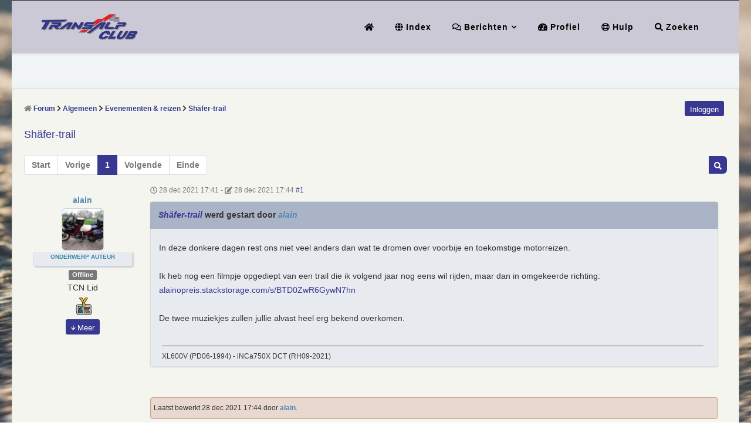

--- FILE ---
content_type: text/html; charset=utf-8
request_url: https://transalpclub.nl/forum/alg-evenementen-rizen/10193-shaefer-trail
body_size: 11358
content:
<!DOCTYPE html>
<html xmlns="http://www.w3.org/1999/xhtml" xml:lang="nl-nl" lang="nl-nl" dir="ltr">
    <head>
        <meta http-equiv="X-UA-Compatible" content="IE=edge">
        <meta name="viewport" content="width=device-width, initial-scale=1">
                <!-- head -->
        <meta http-equiv="content-type" content="text/html; charset=utf-8" />
	<meta name="keywords" content="Shäfer-trail" />
	<meta name="twitter:card" content="summary" />
	<meta name="twitter:title" content="Shäfer-trail" />
	<meta name="twitter:description" content="In deze donkere dagen rest ons niet veel anders dan wat te dromen over voorbije en toekomstige motorreizen.

Ik heb nog een filmpje opgediept van een trail die..." />
	<meta name="robots" content="index, follow" />
	<meta property="og:url" content="https://transalpclub.nl/forum/alg-evenementen-rizen/10193-shaefer-trail" />
	<meta property="og:type" content="article" />
	<meta property="og:title" content="Shäfer-trail" />
	<meta property="profile:username" content="alain" />
	<meta property="og:description" content="In deze donkere dagen rest ons niet veel anders dan wat te dromen over voorbije en toekomstige motorreizen.

Ik heb nog een filmpje opgediept van een trail die..." />
	<meta property="og:image" content="https://transalpclub.nl/media/kunena/avatars/users/avatar4721.JPG" />
	<meta property="article:published_time" content="2021-12-28T16:41:31+00:00" />
	<meta property="article:section" content="Evenementen &amp; reizen" />
	<meta property="twitter:image" content="https://transalpclub.nl/media/kunena/avatars/users/avatar4721.JPG" />
	<meta name="description" content="In deze donkere dagen rest ons niet veel anders dan wat te dromen over voorbije en toekomstige motorreizen.

Ik heb nog een filmpje opgediept van een trail die..." />
	<meta name="generator" content="Joomla! - Open Source Content Management" />
	<title>TCN - Shäfer-trail - Transalp Club Forum</title>
	<link href="/forum/topics/posts?format=feed&amp;type=rss" rel="alternate" type="application/rss+xml" />
	<link href="/images/tcn_favicon.png" rel="shortcut icon" type="image/vnd.microsoft.icon" />
	<link href="/favicon.ico" rel="shortcut icon" type="image/vnd.microsoft.icon" />
	<link href="/media/kunena/cache/crypsisb3/css/kunena.css" rel="stylesheet" type="text/css" />
	<link href="https://transalpclub.nl/components/com_kunena/template/crypsisb3/assets/css/jquery.atwho-min.css" rel="stylesheet" type="text/css" />
	<link href="/media/sourcecoast/css/sc_bootstrap.css" rel="stylesheet" type="text/css" />
	<link href="/media/sourcecoast/css/common.css" rel="stylesheet" type="text/css" />
	<link href="/media/sourcecoast/themes/sclogin/default.css" rel="stylesheet" type="text/css" />
	<link href="//fonts.googleapis.com/css?family=Open+Sans:300,300italic,regular,italic,600,600italic,700,700italic,800,800italic&amp;subset=latin" rel="stylesheet" type="text/css" />
	<link href="/templates/jd_newyork/css/bootstrap.min.css" rel="stylesheet" type="text/css" />
	<link href="/templates/jd_newyork/css/font-awesome.min.css" rel="stylesheet" type="text/css" />
	<link href="/templates/jd_newyork/css/legacy.css" rel="stylesheet" type="text/css" />
	<link href="/templates/jd_newyork/css/template.css" rel="stylesheet" type="text/css" />
	<link href="/templates/jd_newyork/css/presets/preset2.css" rel="stylesheet" type="text/css" class="preset" />
	<link href="/templates/jd_newyork/css/frontend-edit.css" rel="stylesheet" type="text/css" />
	<link href="https://transalpclub.nl/components/com_uddeim/templates/monoblue/css/uddemodule.css" rel="stylesheet" type="text/css" />
	<style type="text/css">
		/* Kunena Custom CSS */		.layout#kunena [class*="category"] i,
		.layout#kunena .glyphicon-topic,
		.layout#kunena #kwho i.icon-users,
		.layout#kunena#kstats i.icon-bars { color: #383892; }		.layout#kunena [class*="category"] .knewchar { color: #fd9604 !important; }
		.layout#kunena sup.knewchar { color: #fd9604 !important; }
		.layout#kunena .topic-item-unread { border-left-color: #fd9604 !important;}
		.layout#kunena .topic-item-unread .glyphicon { color: #fd9604 !important;}
		.layout#kunena .topic-item-unread i.fa { color: #fd9604 !important;}
		.layout#kunena .topic-item-unread svg { color: #fd9604 !important;}		.layout#kunena + div { display: block !important;}
		#kunena + div { display: block !important;}body.site {background-image: url(/images/bgmax/forum_bg/Lego_Dirt_Bike.jpg);background-repeat: no-repeat;background-size: cover;background-attachment: fixed;background-position: 50% 50%;}h4{font-family:Open Sans, sans-serif; font-size:14px; font-weight:normal; }#sp-top-bar{ background-color:#f5f5f5;color:#999999; }#sp-header{ background-color:#ccc9d6;color:#000000; }#sp-header a{color:#000000;}#sp-header a:hover{color:#383892;}#sp-main-body{ background-color:#f0f4f7; }#sp-footer{ background-color:#f51111; }
	</style>
	<script type="application/json" class="joomla-script-options new">{"csrf.token":"43fd148e7e8ed947159cb901cc7f469c","system.paths":{"root":"","base":""},"joomla.jtext":{"COM_KUNENA_RATE_LOGIN":"U moet ingelogd zijn om te stemmen op het onderwerp","COM_KUNENA_RATE_NOT_YOURSELF":"U kunt geen stem op uw eigen onderwerp","COM_KUNENA_RATE_ALLREADY":"U hebt al gestemd op dit onderwerp","COM_KUNENA_RATE_SUCCESSFULLY_SAVED":"Uw stem is opgeslagen","COM_KUNENA_RATE_NOT_ALLOWED_WHEN_BANNED":"U kunt geen rang toevoegen bij een schorsing","COM_KUNENA_SOCIAL_EMAIL_LABEL":"E-mail","COM_KUNENA_SOCIAL_TWITTER_LABEL":"Tweet","COM_KUNENA_SOCIAL_FACEBOOK_LABEL":"Facebook","COM_KUNENA_SOCIAL_GOOGLEPLUS_LABEL":"Google +","COM_KUNENA_SOCIAL_LINKEDIN_LABEL":"LinkedIn","COM_KUNENA_SOCIAL_PINTEREST_LABEL":"Pinterest","COM_KUNENA_SOCIAL_STUMBLEUPON_LABEL":"StumbleUpon","COM_KUNENA_SOCIAL_WHATSAPP_LABEL":"WhatsApp"}}</script>
	<script src="/media/jui/js/jquery.min.js?4dbd62bce994cdadc569b87801564c7f" type="text/javascript"></script>
	<script src="/media/jui/js/jquery-noconflict.js?4dbd62bce994cdadc569b87801564c7f" type="text/javascript"></script>
	<script src="/media/jui/js/jquery-migrate.min.js?4dbd62bce994cdadc569b87801564c7f" type="text/javascript"></script>
	<script src="https://transalpclub.nl/components/com_kunena/template/crypsisb3/assets/js/main-min.js" type="text/javascript"></script>
	<script src="https://use.fontawesome.com/releases/v5.8.1/js/all.js" defer="defer" type="text/javascript"></script>
	<script src="https://use.fontawesome.com/releases/v5.8.1/js/v4-shims.js" defer="defer" type="text/javascript"></script>
	<script src="/media/system/js/core.js?4dbd62bce994cdadc569b87801564c7f" type="text/javascript"></script>
	<script src="https://transalpclub.nl/components/com_kunena/template/crypsisb3/assets/js/jquery.caret-min.js" type="text/javascript"></script>
	<script src="https://transalpclub.nl/components/com_kunena/template/crypsisb3/assets/js/jquery.atwho-min.js" type="text/javascript"></script>
	<script src="https://transalpclub.nl/components/com_kunena/template/crypsisb3/assets/js/topic-min.js" type="text/javascript"></script>
	<script src="/media/sourcecoast/js/jq-bootstrap-1.8.3.js" type="text/javascript"></script>
	<script src="/templates/jd_newyork/js/bootstrap.min.js" type="text/javascript"></script>
	<script src="/templates/jd_newyork/js/jquery.sticky.js" type="text/javascript"></script>
	<script src="/templates/jd_newyork/js/main.js" type="text/javascript"></script>
	<script src="/templates/jd_newyork/js/frontend-edit.js" type="text/javascript"></script>
	<script type="text/javascript">

		jQuery(function($){ $(".item-751").addClass('active')});jQuery(function($){ initTooltips(); $("body").on("subform-row-add", initTooltips); function initTooltips (event, container) { container = container || document;$(container).find(".hasTooltip").tooltip({"html": true,"container": "body"});} });jQuery(function($){ $("#modal").modal({"backdrop": true,"keyboard": true,"show": false,"remote": ""}); });jQuery(document).ready(function ($) {
				$(".current").addClass("active alias-parent-active");
				$(".alias-parent-active").addClass("active alias-parent-active");
			});
			if (typeof jfbcJQuery == "undefined") jfbcJQuery = jQuery;
var sp_preloader = '0';

var sp_gotop = '1';

var sp_offanimation = 'slidetop';

	</script>
	<script type="application/ld+json">
{
    "@context": "http://schema.org",
    "@type": "DiscussionForumPosting",
    "id": "https://transalpclub.nl/forum/alg-evenementen-rizen/10193-shaefer-trail",
    "headline": "Sh\u00e4fer-trail",
    "image": "https://transalpclub.nl/media/kunena/avatars/users/avatar4721.JPG",
    "author": {
        "@type": "Person",
        "name": "alain"
    },
    "interactionStatistic": {
        "@type": "InteractionCounter",
        "interactionType": "InteractionCounter",
        "userInteractionCount": 11
    }
}
	</script>

            </head>

    <body class="site com-kunena view-topic layout-default no-task itemid-741 nl-nl ltr  layout-boxed off-canvas-menu-init">

        <div class="body-wrapper">
            <div class="body-innerwrapper">
                <section id="sp-top-bar"><div class="container"><div class="row"><div id="sp-top2" class="col-sm-12 col-md-12"><div class="sp-column "></div></div></div></div></section><header id="sp-header"><div class="container"><div class="row"><div id="sp-logo" class="col-xs-8 col-sm-2 col-md-2"><div class="sp-column "><div class="logo"><a href="/"><img class="sp-default-logo hidden-xs" src="/images/tcn_logo.png" alt="TCN"><img class="sp-default-logo visible-xs" src="/images/tcn_logo_mobile.png" alt="TCN"></a></div></div></div><div id="sp-menu" class="col-sm-10 col-md-10"><div class="sp-column ">			<div class='sp-megamenu-wrapper'>
				<a id="offcanvas-toggler" class="visible-sm visible-xs" aria-label="Menu" href="#"><i class="fa fa-bars" aria-hidden="true" title="Menu"></i></a>
				<ul class="sp-megamenu-parent menu-slide-down hidden-sm hidden-xs"><li class="sp-menu-item"><a  href="/"  ><i class="fa fa-home"></i></a></li><li class="sp-menu-item"><a  href="/forum/index"  ><i class="fa fa-globe"></i> Index</a></li><li class="sp-menu-item sp-has-child"><a  href="/forum/unread"  ><i class="fa fa-comments-o"></i> Berichten</a><div class="sp-dropdown sp-dropdown-main sp-menu-right" style="width: 240px;"><div class="sp-dropdown-inner"><ul class="sp-dropdown-items"><li class="sp-menu-item"><a  href="/forum/unread"  >Ongelezen</a></li><li class="sp-menu-item"><a  href="/forum/recent"  >Recente Onderwerpen</a></li><li class="sp-menu-item"><a  href="/forum/newtopic"  >Nieuw Onderwerp</a></li><li class="sp-menu-item"><a  href="/forum/noreplies"  >Geen Reacties</a></li><li class="sp-menu-item"><a  href="/forum/mylatest"  >Mijn Onderwerpen</a></li><li class="sp-menu-item"><a  href="/berichten/persoonlijke-berichten"  >Persoonlijke Berichten</a></li></ul></div></div></li><li class="sp-menu-item"><a  href="/forum/profile"  ><i class="fa fa-tachometer"></i> Profiel</a></li><li class="sp-menu-item"><a  href="/forum/help"  ><i class="fa fa-life-ring"></i> Hulp</a></li><li class="sp-menu-item"><a  href="/forum/search"  ><i class="fa fa-search"></i> Zoeken</a></li></ul>			</div>
		</div></div></div></div></header><section id="sp-page-title"><div class="row"><div id="sp-title" class="col-sm-12 col-md-12"><div class="sp-column "></div></div></div></section><section id="sp-main-body"><div class="row"><div id="sp-component" class="col-xs-12 col-sm-12 col-md-12"><div class="sp-column "><div id="system-message-container">
	</div>

<div id="kunena" class="layout ">
	<!-- Module position: kunena_top -->
<div class="well well-small">
			<div class="moduletable">
						<div class="sourcecoast sclogin-modal-links sclogin"><a class="btn btn-primary" href="#login-modal" role="button" data-toggle="sc-modal">Inloggen</a></div><div id="login-modal" class="sourcecoast modal fade" tabindex="-1" role="dialog" aria-labelledby="login-modalLabel" aria-hidden="true" style="display:none"><div class="modal-header"><button type="button" class="close" data-dismiss="sc-modal" aria-hidden="true">&times;</button><span class="modal-title">Forum Login</span></div><div class="modal-body">
    <div class="sclogin sourcecoast" id="sclogin-126">
        
        <div class="row-fluid">
            
    <div class="sclogin-joomla-login vertical span12">
                <form action="https://transalpclub.nl/forum" method="post" id="sclogin-form126">
            <fieldset class="input-block-level userdata">
                <div class="control-group" id="form-sclogin-username">
                    <div class="controls input-block-level">
                        <div class="input-append input-block-level">
                            <input name="username" tabindex="0" autofocus class="sclogin-username input-block-level" alt="username" type="text"
                                   placeholder="Gebruikersnaam" required aria-required="true">
                                                    </div>
                    </div>
                </div>
                <div class="control-group" id="form-sclogin-password">
                    <div class="controls input-block-level">
                        <div class="input-append input-block-level">
                            <input name="password" tabindex="0" class="sclogin-passwd input-block-level" alt="password" type="password"
                                   placeholder="Wachtwoord" required aria-required="true">
                                                    </div>
                    </div>
                </div>
                <div class="control-group" id="form-sclogin-submitcreate">
                    <button type="submit" name="Submit" class="btn btn-primary ">Inloggen</button>
                                            <a class="btn" href="/component/users/?view=registration&Itemid=101">Registreren</a>
                                    </div>
                                        <div class="control-group" id="form-sclogin-remember">
                            <label for="sclogin-remember">
                                <input id="sclogin-remember" type="checkbox" name="remember" class="inputbox"  alt="Remember Me" />
                                Onthoud mij                            </label>
                        </div>
                    

                <input type="hidden" name="option" value="com_users"/><input type="hidden" name="task" value="user.login"/><input type="hidden" name="return" value="aHR0cHM6Ly90cmFuc2FscGNsdWIubmwvZm9ydW0vYWxnLWV2ZW5lbWVudGVuLXJpemVuLzEwMTkzLXNoYWVmZXItdHJhaWw="/><input type="hidden" name="mod_id" value="126"/><input type="hidden" name="43fd148e7e8ed947159cb901cc7f469c" value="1" /><ul><li><a href="/component/users/?view=remind&Itemid=101">Gebruikersnaam vergeten?</a></li><li><a href="/component/users/?view=reset&Itemid=101">Wachtwoord vergeten?</a></li></ul>            </fieldset>
        </form>
    </div>
        </div>

                <div class="clearfix"></div>
    </div>

</div></div><script type="text/javascript">
                jfbcJQuery(document).ready(function() {
                    jfbcJQuery("#login-modal").appendTo("body");
                });jfbcJQuery("#login-modal").on("shown.bs.modal", function () {
                jfbcJQuery("#sclogin-username").focus();
            });jfbcJQuery("#login-modal").on("show", function() {
            jfbcJQuery("#login-modal").css({"margin-left": function() {return -(jfbcJQuery("#login-modal").width() / 2)}})
        });
        </script>		</div>
	</div>
	<ol class="breadcrumb" itemscope itemtype="https://schema.org/BreadcrumbList">
		<li class="active" itemprop="itemListElement" itemscope itemtype="https://schema.org/ListItem">
			<i class="fa fa-home hasTooltip" aria-hidden="true"></i>			<a itemprop="item" href="/forum"><span itemprop="name">Forum</span></a>
			<meta itemprop="position" content="1"/>
		</li>

					<li class="divider"><i class="fa fa-chevron-right" aria-hidden="true"></i></li>
			<li itemprop="itemListElement" itemscope itemtype="https://schema.org/ListItem">
				<a itemprop="item" href="/forum/algemeen"><span itemprop="name">Algemeen</span></a>
				<meta itemprop="position" content="2"/>
			</li>
					<li class="divider"><i class="fa fa-chevron-right" aria-hidden="true"></i></li>
			<li itemprop="itemListElement" itemscope itemtype="https://schema.org/ListItem">
				<a itemprop="item" href="/forum/alg-evenementen-rizen"><span itemprop="name">Evenementen &amp; reizen</span></a>
				<meta itemprop="position" content="3"/>
			</li>
					<li class="divider"><i class="fa fa-chevron-right" aria-hidden="true"></i></li>
			<li itemprop="itemListElement" itemscope itemtype="https://schema.org/ListItem">
				<a itemprop="item" href="/forum/alg-evenementen-rizen/10193-shaefer-trail"><span itemprop="name">Shäfer-trail</span></a>
				<meta itemprop="position" content="4"/>
			</li>
		
	</ol>
<div class="kunena-topic-item ">
	
	<h1>
		<i class="fa fa-comment fa-2x"></i>				Shäfer-trail		
	</h1>

	<div>
	<div class="clearfix"></div>
	<div id="topic-actions">
		
			</div>


</div>

	<div class="pull-left">
		
<nav class="hidden-xs">
	<ul class="pagination">
		<li><a class="disabled">Start</a></li><li><a class="disabled">Vorige</a></li><li class="active"><a>1</a></li><li><a class="disabled">Volgende</a></li><li><a class="disabled">Einde</a></li>	</ul>
</nav>

<nav class="visible-xs-block">
	<ul class="pagination">
		<li class="active"><a>1</a></li>	</ul>
</nav>
	</div>
	<h2 class="pull-right">
		
<form action="/forum/alg-evenementen-rizen/10193-shaefer-trail" method="post" class="form-search pull-right">
	<input type="hidden" name="view" value="search"/>
	<input type="hidden" name="task" value="results"/>

	
			<input type="hidden" name="ids[]" value="10193"/>
	
	<input type="hidden" name="childforums" value="1"/>
	<input type="hidden" name="43fd148e7e8ed947159cb901cc7f469c" value="1" />	<div class="search">
		<input type="text" class="form-control input-sm" maxlength="64" name="query" value=""
		       placeholder="Zoeken"/>
		<button class="btn btn-default" type="submit">
			<i class="fas fa-search" aria-hidden="true"></i>		</button>
	</div>
</form>
	</h2>

	<div class="clearfix"></div>

	
	
	<div class="topic-item-messages">	<div class="row message">
		<div class="col-md-2 hidden-xs">
				<ul class="unstyled center profilebox">
		<li>
			<strong><span class="kwho-user hasTooltip">alain</span></strong>
		</li>
							<li>
				<span class="kwho-user hasTooltip"><img class="img-rounded" src="https://transalpclub.nl/media/kunena/avatars/resized/size72/users/avatar4721.JPG?1551360504" width="72" height="72"  alt="alain's Profielfoto" /></span>									<span class="hidden-sm hidden-md topic-starter">Onderwerp Auteur</span>
								<!--
			<span class="topic-moderator"></span>
		-->			</li>
		
					<li>
				<a  href="/" title="" class="label label-default ">
	Offline</a>
			</li>
		
					<li>
				TCN Lid			</li>
		
					<li>
				<img src="/media/kunena/ranks/tcn-lid.png" height="36" width="36" alt="TCN Lid" />			</li>
		
			</ul>
	<div class="profile-expand center">
		<span class="heading btn btn-default btn-xs heading-less"
		      style="display:none;"><i class="fa fa-arrow-up hasTooltip" aria-hidden="true"></i>Minder</span>
		<span class="heading btn btn-default btn-xs"><i class="fa fa-arrow-down hasTooltip" aria-hidden="true"></i>Meer</span>
		<div class="content" style="display:none;">
			<ul>
									<li>
						Berichten: 591					</li>
				
				
				
				
				
									<li>
						<span class="kicon-profile kicon-profile-gender-male" data-toggle="tooltip" data-placement="right" title="Geslacht: Man"></span>					</li>
				
									<li>
											</li>
				
									<li>
						<span data-toggle="tooltip" data-placement="right" title="Watervliet (België)"><i class="fa fa-map-marker" aria-hidden="true"></i></span>					</li>
				
				
									<li>
						<span data-toggle="tooltip" data-placement="right" title="Klik hier om een persoonlijk bericht naar deze gebruiker te sturen" ></span>					</li>
				
				
							</ul>
		</div>
	</div>
		</div>
		<div class="col-md-10 message-published">
			
	<small class="text-muted pull-right">
				<i class="far fa-clock" aria-hidden="true"></i>		<span class="kdate " title="28 dec 2021 17:41">28 dec 2021 17:41</span>		 - <i class="fa fa-edit" aria-hidden="true"></i> <span class="kdate " title="28 dec 2021 17:44">28 dec 2021 17:44</span>		<a href="#132878" id="132878"
		   rel="canonical">#1</a>
		<span class="visible-xs">door <span class="kwho-user hasTooltip">alain</span></span>
	</small>

	<div class="badger-left badger-info  message-published">
		<div class="kmessage">
			<div class="mykmsg-header">
				<em><a href="/forum/alg-evenementen-rizen/10193-shaefer-trail#132878" title="In deze donkere dagen rest ons niet veel anders dan wat te dromen over voorbije en toekomstige motorreizen.

Ik heb nog een filmpje opgediept van een trail die ik volgend jaar nog eens wil rijden,..." class="hasTooltip topictitle">Shäfer-trail</a></em> werd gestart door <em><span class="kwho-user hasTooltip">alain</span></em>			</div>
			<div class="kmsg">
				In deze donkere dagen rest ons niet veel anders dan wat te dromen over voorbije en toekomstige motorreizen.<br />
<br />
Ik heb nog een filmpje opgediept van een trail die ik volgend jaar nog eens wil rijden, maar dan in omgekeerde richting:<br />
<a href="https://alainopreis.stackstorage.com/s/BTD0ZwR6GywN7hn" class="bbcode_url" rel="nofollow noopener noreferrer" target="_blank">
	alainopreis.stackstorage.com/s/BTD0ZwR6GywN7hn</a>
<br />
<br />
De twee muziekjes zullen jullie alvast heel erg bekend overkomen.			</div>
		</div>
					<div class="ksig">
				<hr>
				<span class="ksignature">XL600V (PD06-1994) - iNCa750X DCT (RH09-2021)</span>
			</div>
			</div>

	<div class="alert alert-info hidden-xs" title="28 dec 2021 17:44">
		Laatst bewerkt 28 dec 2021 17:44  door<span class="kwho-user hasTooltip">alain</span>.			</div>

			<p>Gelieve <a class="btn-link" href="/component/users/?view=login&amp;return=aHR0cHM6Ly90cmFuc2FscGNsdWIubmwvZm9ydW0vYWxnLWV2ZW5lbWVudGVuLXJpemVuLzEwMTkzLXNoYWVmZXItdHJhaWw=&amp;Itemid=101" rel="nofollow">Inloggen</a>  of <a class="btn-link" href="/component/users/?view=registration&amp;Itemid=101">een account aanmaken</a> om deel te nemen aan het gesprek.</p>

	
		<div class="kreplymessage">
			 		</div>
	
												</div>
	</div>

	<div class="row message">
		<div class="col-md-2 hidden-xs">
				<ul class="unstyled center profilebox">
		<li>
			<strong><span class="kwho-user hasTooltip">The Headless Horseman</span></strong>
		</li>
							<li>
				<span class="kwho-user hasTooltip"><img class="img-rounded" src="https://transalpclub.nl/media/kunena/avatars/resized/size72/users/avatar3040.jpeg?1551475336" width="72" height="72"  alt="The Headless Horseman's Profielfoto" /></span>								<!--
			<span class="topic-moderator"></span>
		-->			</li>
		
					<li>
				<a  href="/" title="" class="label label-default ">
	Offline</a>
			</li>
		
					<li>
				TCN Lid			</li>
		
					<li>
				<img src="/media/kunena/ranks/tcn-lid.png" height="36" width="36" alt="TCN Lid" />			</li>
		
					<li>
				Zeg maar: Headless			</li>
			</ul>
	<div class="profile-expand center">
		<span class="heading btn btn-default btn-xs heading-less"
		      style="display:none;"><i class="fa fa-arrow-up hasTooltip" aria-hidden="true"></i>Minder</span>
		<span class="heading btn btn-default btn-xs"><i class="fa fa-arrow-down hasTooltip" aria-hidden="true"></i>Meer</span>
		<div class="content" style="display:none;">
			<ul>
									<li>
						Berichten: 3634					</li>
				
				
				
				
				
									<li>
						<span class="kicon-profile kicon-profile-gender-male" data-toggle="tooltip" data-placement="right" title="Geslacht: Man"></span>					</li>
				
									<li>
											</li>
				
									<li>
						<span data-toggle="tooltip" data-placement="right" title="Hardinxveld-Giessendam"><i class="fa fa-map-marker" aria-hidden="true"></i></span>					</li>
				
									<li>
						<a href="http://www.renedame.nl" target="_blank" rel="noopener noreferrer"><span data-toggle="tooltip" data-placement="right" title="Rijbewijs of training nodig?"><i class="fa fa-globe" aria-hidden="true"></i></span></a>					</li>
				
									<li>
						<span data-toggle="tooltip" data-placement="right" title="Klik hier om een persoonlijk bericht naar deze gebruiker te sturen" ></span>					</li>
				
				
							</ul>
		</div>
	</div>
		</div>
		<div class="col-md-10 message-published">
			
	<small class="text-muted pull-right">
				<i class="far fa-clock" aria-hidden="true"></i>		<span class="kdate " title="28 dec 2021 20:24">28 dec 2021 20:24</span>				<a href="#132879" id="132879"
		   rel="canonical">#2</a>
		<span class="visible-xs">door <span class="kwho-user hasTooltip">The Headless Horseman</span></span>
	</small>

	<div class="badger-left badger-info  message-published">
		<div class="kmessage">
			<div class="mykmsg-header">
				Beantwoord door <em><span class="kwho-user hasTooltip">The Headless Horseman</span></em> in topic <em><a href="/forum/alg-evenementen-rizen/10193-shaefer-trail#132878" title="In deze donkere dagen rest ons niet veel anders dan wat te dromen over voorbije en toekomstige motorreizen.

Ik heb nog een filmpje opgediept van een trail die ik volgend jaar nog eens wil rijden,..." class="hasTooltip topictitle">Shäfer-trail</a></em>			</div>
			<div class="kmsg">
				Práchtig Alain <img src="/media/kunena/emoticons/cool.png" width="20" height="20" alt="B)" title="B)" class="bbcode_smiley" />			</div>
		</div>
					<div class="ksig">
				<hr>
				<span class="ksignature">TA 650 ‘90 / TA 600 ‘92 / XRV 650 ‘88 / TA 750 ‘24 / R80G/S ‘85 </span>
			</div>
			</div>


			<p>Gelieve <a class="btn-link" href="/component/users/?view=login&amp;return=aHR0cHM6Ly90cmFuc2FscGNsdWIubmwvZm9ydW0vYWxnLWV2ZW5lbWVudGVuLXJpemVuLzEwMTkzLXNoYWVmZXItdHJhaWw=&amp;Itemid=101" rel="nofollow">Inloggen</a>  of <a class="btn-link" href="/component/users/?view=registration&amp;Itemid=101">een account aanmaken</a> om deel te nemen aan het gesprek.</p>

	
		<div class="kreplymessage">
			 		</div>
	
												</div>
	</div>

	<div class="row message">
		<div class="col-md-2 hidden-xs">
				<ul class="unstyled center profilebox">
		<li>
			<strong><span class="kwho-user hasTooltip">Garfield</span></strong>
		</li>
							<li>
				<span class="kwho-user hasTooltip"><img class="img-rounded" src="https://transalpclub.nl/media/kunena/avatars/resized/size72/users/avatar6000.jpg?1575453672" width="72" height="72"  alt="Garfield's Profielfoto" /></span>								<!--
			<span class="topic-moderator"></span>
		-->			</li>
		
					<li>
				<a  href="/" title="" class="label label-default ">
	Offline</a>
			</li>
		
					<li>
				TCN Lid			</li>
		
					<li>
				<img src="/media/kunena/ranks/tcn-lid.png" height="36" width="36" alt="TCN Lid" />			</li>
		
			</ul>
	<div class="profile-expand center">
		<span class="heading btn btn-default btn-xs heading-less"
		      style="display:none;"><i class="fa fa-arrow-up hasTooltip" aria-hidden="true"></i>Minder</span>
		<span class="heading btn btn-default btn-xs"><i class="fa fa-arrow-down hasTooltip" aria-hidden="true"></i>Meer</span>
		<div class="content" style="display:none;">
			<ul>
									<li>
						Berichten: 1046					</li>
				
				
				
				
				
									<li>
						<span class="kicon-profile kicon-profile-gender-male" data-toggle="tooltip" data-placement="right" title="Geslacht: Man"></span>					</li>
				
									<li>
											</li>
				
									<li>
						<span data-toggle="tooltip" data-placement="right" title="Amersfoort"><i class="fa fa-map-marker" aria-hidden="true"></i></span>					</li>
				
				
									<li>
						<span data-toggle="tooltip" data-placement="right" title="Klik hier om een persoonlijk bericht naar deze gebruiker te sturen" ></span>					</li>
				
				
							</ul>
		</div>
	</div>
		</div>
		<div class="col-md-10 message-published">
			
	<small class="text-muted pull-right">
				<i class="far fa-clock" aria-hidden="true"></i>		<span class="kdate " title="29 dec 2021 11:00">29 dec 2021 11:00</span>				<a href="#132880" id="132880"
		   rel="canonical">#3</a>
		<span class="visible-xs">door <span class="kwho-user hasTooltip">Garfield</span></span>
	</small>

	<div class="badger-left badger-info  message-published">
		<div class="kmessage">
			<div class="mykmsg-header">
				Beantwoord door <em><span class="kwho-user hasTooltip">Garfield</span></em> in topic <em><a href="/forum/alg-evenementen-rizen/10193-shaefer-trail#132878" title="In deze donkere dagen rest ons niet veel anders dan wat te dromen over voorbije en toekomstige motorreizen.

Ik heb nog een filmpje opgediept van een trail die ik volgend jaar nog eens wil rijden,..." class="hasTooltip topictitle">Shäfer-trail</a></em>			</div>
			<div class="kmsg">
				Wat een overweldigende natuur daar !<br />
Dank voor het delen !			</div>
		</div>
					<div class="ksig">
				<hr>
				<span class="ksignature">Ik heb 'enkele' motoren waaronder een XL650V en een NX250.</span>
			</div>
			</div>


			<p>Gelieve <a class="btn-link" href="/component/users/?view=login&amp;return=aHR0cHM6Ly90cmFuc2FscGNsdWIubmwvZm9ydW0vYWxnLWV2ZW5lbWVudGVuLXJpemVuLzEwMTkzLXNoYWVmZXItdHJhaWw=&amp;Itemid=101" rel="nofollow">Inloggen</a>  of <a class="btn-link" href="/component/users/?view=registration&amp;Itemid=101">een account aanmaken</a> om deel te nemen aan het gesprek.</p>

	
		<div class="kreplymessage">
			 		</div>
	
												</div>
	</div>

	<div class="row message">
		<div class="col-md-2 hidden-xs">
				<ul class="unstyled center profilebox">
		<li>
			<strong><span class="kwho-user hasTooltip">E. Louwerse</span></strong>
		</li>
							<li>
				<span class="kwho-user hasTooltip"><img class="img-rounded" src="https://transalpclub.nl/media/kunena/avatars/resized/size72/gallery/AfricaTwin/crf1000r.gif?1625132613" width="72" height="72"  alt="E. Louwerse's Profielfoto" /></span>								<!--
			<span class="topic-moderator"></span>
		-->			</li>
		
					<li>
				<a  href="/" title="" class="label label-default ">
	Offline</a>
			</li>
		
					<li>
				TCN Lid			</li>
		
					<li>
				<img src="/media/kunena/ranks/tcn-lid.png" height="36" width="36" alt="TCN Lid" />			</li>
		
					<li>
				Never drive faster then your angel can fly !			</li>
			</ul>
	<div class="profile-expand center">
		<span class="heading btn btn-default btn-xs heading-less"
		      style="display:none;"><i class="fa fa-arrow-up hasTooltip" aria-hidden="true"></i>Minder</span>
		<span class="heading btn btn-default btn-xs"><i class="fa fa-arrow-down hasTooltip" aria-hidden="true"></i>Meer</span>
		<div class="content" style="display:none;">
			<ul>
									<li>
						Berichten: 9					</li>
				
				
				
				
				
									<li>
						<span class="kicon-profile kicon-profile-gender-male" data-toggle="tooltip" data-placement="right" title="Geslacht: Man"></span>					</li>
				
									<li>
											</li>
				
									<li>
						<span data-toggle="tooltip" data-placement="right" title="Valthermond"><i class="fa fa-map-marker" aria-hidden="true"></i></span>					</li>
				
				
									<li>
						<span data-toggle="tooltip" data-placement="right" title="Klik hier om een persoonlijk bericht naar deze gebruiker te sturen" ></span>					</li>
				
				
							</ul>
		</div>
	</div>
		</div>
		<div class="col-md-10 message-published">
			
	<small class="text-muted pull-right">
				<i class="far fa-clock" aria-hidden="true"></i>		<span class="kdate " title="30 dec 2021 21:24">30 dec 2021 21:24</span>				<a href="#132882" id="132882"
		   rel="canonical">#4</a>
		<span class="visible-xs">door <span class="kwho-user hasTooltip">E. Louwerse</span></span>
	</small>

	<div class="badger-left badger-info  message-published">
		<div class="kmessage">
			<div class="mykmsg-header">
				Beantwoord door <em><span class="kwho-user hasTooltip">E. Louwerse</span></em> in topic <em><a href="/forum/alg-evenementen-rizen/10193-shaefer-trail#132878" title="In deze donkere dagen rest ons niet veel anders dan wat te dromen over voorbije en toekomstige motorreizen.

Ik heb nog een filmpje opgediept van een trail die ik volgend jaar nog eens wil rijden,..." class="hasTooltip topictitle">Shäfer-trail</a></em>			</div>
			<div class="kmsg">
				Ge-Wel_dig !!! wat een beleving !			</div>
		</div>
			</div>


			<p>Gelieve <a class="btn-link" href="/component/users/?view=login&amp;return=aHR0cHM6Ly90cmFuc2FscGNsdWIubmwvZm9ydW0vYWxnLWV2ZW5lbWVudGVuLXJpemVuLzEwMTkzLXNoYWVmZXItdHJhaWw=&amp;Itemid=101" rel="nofollow">Inloggen</a>  of <a class="btn-link" href="/component/users/?view=registration&amp;Itemid=101">een account aanmaken</a> om deel te nemen aan het gesprek.</p>

	
		<div class="kreplymessage">
			 		</div>
	
												</div>
	</div>

	<div class="row message">
		<div class="col-md-2 hidden-xs">
				<ul class="unstyled center profilebox">
		<li>
			<strong><span class="kwho-user hasTooltip">renATus</span></strong>
		</li>
							<li>
				<span class="kwho-user hasTooltip"><img class="img-rounded" src="https://transalpclub.nl/media/kunena/avatars/resized/size72/crypsisb3/s_nophoto.png" width="72" height="72"  alt="renATus's Profielfoto" /></span>								<!--
			<span class="topic-moderator"></span>
		-->			</li>
		
					<li>
				<a  href="/" title="" class="label label-default ">
	Offline</a>
			</li>
		
					<li>
				Senior			</li>
		
					<li>
				<img src="/media/kunena/ranks/senior.png" height="36" width="36" alt="Senior" />			</li>
		
			</ul>
	<div class="profile-expand center">
		<span class="heading btn btn-default btn-xs heading-less"
		      style="display:none;"><i class="fa fa-arrow-up hasTooltip" aria-hidden="true"></i>Minder</span>
		<span class="heading btn btn-default btn-xs"><i class="fa fa-arrow-down hasTooltip" aria-hidden="true"></i>Meer</span>
		<div class="content" style="display:none;">
			<ul>
									<li>
						Berichten: 533					</li>
				
				
				
				
				
				
									<li>
											</li>
				
				
				
									<li>
						<span data-toggle="tooltip" data-placement="right" title="Klik hier om een persoonlijk bericht naar deze gebruiker te sturen" ></span>					</li>
				
				
							</ul>
		</div>
	</div>
		</div>
		<div class="col-md-10 message-published">
			
	<small class="text-muted pull-right">
				<i class="far fa-clock" aria-hidden="true"></i>		<span class="kdate " title="02 jan 2022 10:15">02 jan 2022 10:15</span>				<a href="#132893" id="132893"
		   rel="canonical">#5</a>
		<span class="visible-xs">door <span class="kwho-user hasTooltip">renATus</span></span>
	</small>

	<div class="badger-left badger-info  message-published">
		<div class="kmessage">
			<div class="mykmsg-header">
				Beantwoord door <em><span class="kwho-user hasTooltip">renATus</span></em> in topic <em><a href="/forum/alg-evenementen-rizen/10193-shaefer-trail#132878" title="In deze donkere dagen rest ons niet veel anders dan wat te dromen over voorbije en toekomstige motorreizen.

Ik heb nog een filmpje opgediept van een trail die ik volgend jaar nog eens wil rijden,..." class="hasTooltip topictitle">Shäfer-trail</a></em>			</div>
			<div class="kmsg">
				Prachtig en bedankt voor het delen. M’n bucketlist nog wat groter gemaakt.<br />
<br />
Maar een TomTom en offroad ?			</div>
		</div>
			</div>


			<p>Gelieve <a class="btn-link" href="/component/users/?view=login&amp;return=aHR0cHM6Ly90cmFuc2FscGNsdWIubmwvZm9ydW0vYWxnLWV2ZW5lbWVudGVuLXJpemVuLzEwMTkzLXNoYWVmZXItdHJhaWw=&amp;Itemid=101" rel="nofollow">Inloggen</a>  of <a class="btn-link" href="/component/users/?view=registration&amp;Itemid=101">een account aanmaken</a> om deel te nemen aan het gesprek.</p>

	
		<div class="kreplymessage">
			 		</div>
	
												</div>
	</div>

	<div class="row message">
		<div class="col-md-2 hidden-xs">
				<ul class="unstyled center profilebox">
		<li>
			<strong><span class="kwho-user hasTooltip">alain</span></strong>
		</li>
							<li>
				<span class="kwho-user hasTooltip"><img class="img-rounded" src="https://transalpclub.nl/media/kunena/avatars/resized/size72/users/avatar4721.JPG?1551360504" width="72" height="72"  alt="alain's Profielfoto" /></span>									<span class="hidden-sm hidden-md topic-starter">Onderwerp Auteur</span>
								<!--
			<span class="topic-moderator"></span>
		-->			</li>
		
					<li>
				<a  href="/" title="" class="label label-default ">
	Offline</a>
			</li>
		
					<li>
				TCN Lid			</li>
		
					<li>
				<img src="/media/kunena/ranks/tcn-lid.png" height="36" width="36" alt="TCN Lid" />			</li>
		
			</ul>
	<div class="profile-expand center">
		<span class="heading btn btn-default btn-xs heading-less"
		      style="display:none;"><i class="fa fa-arrow-up hasTooltip" aria-hidden="true"></i>Minder</span>
		<span class="heading btn btn-default btn-xs"><i class="fa fa-arrow-down hasTooltip" aria-hidden="true"></i>Meer</span>
		<div class="content" style="display:none;">
			<ul>
									<li>
						Berichten: 591					</li>
				
				
				
				
				
									<li>
						<span class="kicon-profile kicon-profile-gender-male" data-toggle="tooltip" data-placement="right" title="Geslacht: Man"></span>					</li>
				
									<li>
											</li>
				
									<li>
						<span data-toggle="tooltip" data-placement="right" title="Watervliet (België)"><i class="fa fa-map-marker" aria-hidden="true"></i></span>					</li>
				
				
									<li>
						<span data-toggle="tooltip" data-placement="right" title="Klik hier om een persoonlijk bericht naar deze gebruiker te sturen" ></span>					</li>
				
				
							</ul>
		</div>
	</div>
		</div>
		<div class="col-md-10 message-published">
			
	<small class="text-muted pull-right">
				<i class="far fa-clock" aria-hidden="true"></i>		<span class="kdate " title="02 jan 2022 17:21">02 jan 2022 17:21</span>				<a href="#132898" id="132898"
		   rel="canonical">#6</a>
		<span class="visible-xs">door <span class="kwho-user hasTooltip">alain</span></span>
	</small>

	<div class="badger-left badger-info  message-published">
		<div class="kmessage">
			<div class="mykmsg-header">
				Beantwoord door <em><span class="kwho-user hasTooltip">alain</span></em> in topic <em><a href="/forum/alg-evenementen-rizen/10193-shaefer-trail#132878" title="In deze donkere dagen rest ons niet veel anders dan wat te dromen over voorbije en toekomstige motorreizen.

Ik heb nog een filmpje opgediept van een trail die ik volgend jaar nog eens wil rijden,..." class="hasTooltip topictitle">Shäfer-trail</a></em>			</div>
			<div class="kmsg">
				<blockquote><p class="kmsgtext-quote">renATus schreef : Maar een TomTom en offroad ?</p></blockquote><br />
Ik kan je verzekeren: daar wil je niet verdwalen of vallen en schade oplopen. TomTom geeft mooi de route aan.			</div>
		</div>
					<div class="ksig">
				<hr>
				<span class="ksignature">XL600V (PD06-1994) - iNCa750X DCT (RH09-2021)</span>
			</div>
			</div>


			<p>Gelieve <a class="btn-link" href="/component/users/?view=login&amp;return=aHR0cHM6Ly90cmFuc2FscGNsdWIubmwvZm9ydW0vYWxnLWV2ZW5lbWVudGVuLXJpemVuLzEwMTkzLXNoYWVmZXItdHJhaWw=&amp;Itemid=101" rel="nofollow">Inloggen</a>  of <a class="btn-link" href="/component/users/?view=registration&amp;Itemid=101">een account aanmaken</a> om deel te nemen aan het gesprek.</p>

	
		<div class="kreplymessage">
			 		</div>
	
												</div>
	</div>

	<div class="row message">
		<div class="col-md-2 hidden-xs">
				<ul class="unstyled center profilebox">
		<li>
			<strong><span class="kwho-user hasTooltip">xrvtuur</span></strong>
		</li>
							<li>
				<span class="kwho-user hasTooltip"><img class="img-rounded" src="https://transalpclub.nl/media/kunena/avatars/resized/size72/users/avatar3080.jpg?1746454253" width="72" height="72"  alt="xrvtuur's Profielfoto" /></span>								<!--
			<span class="topic-moderator"></span>
		-->			</li>
		
					<li>
				<a  href="/" title="" class="label label-default ">
	Offline</a>
			</li>
		
					<li>
				TCN Lid			</li>
		
					<li>
				<img src="/media/kunena/ranks/tcn-lid.png" height="36" width="36" alt="TCN Lid" />			</li>
		
					<li>
				luctor et emergo			</li>
			</ul>
	<div class="profile-expand center">
		<span class="heading btn btn-default btn-xs heading-less"
		      style="display:none;"><i class="fa fa-arrow-up hasTooltip" aria-hidden="true"></i>Minder</span>
		<span class="heading btn btn-default btn-xs"><i class="fa fa-arrow-down hasTooltip" aria-hidden="true"></i>Meer</span>
		<div class="content" style="display:none;">
			<ul>
									<li>
						Berichten: 3357					</li>
				
				
				
				
				
									<li>
						<span class="kicon-profile kicon-profile-gender-male" data-toggle="tooltip" data-placement="right" title="Geslacht: Man"></span>					</li>
				
									<li>
											</li>
				
									<li>
						<span data-toggle="tooltip" data-placement="right" title="Bad Nieuweschans"><i class="fa fa-map-marker" aria-hidden="true"></i></span>					</li>
				
				
									<li>
						<span data-toggle="tooltip" data-placement="right" title="Klik hier om een persoonlijk bericht naar deze gebruiker te sturen" ></span>					</li>
				
				
							</ul>
		</div>
	</div>
		</div>
		<div class="col-md-10 message-published">
			
	<small class="text-muted pull-right">
				<i class="far fa-clock" aria-hidden="true"></i>		<span class="kdate " title="02 jan 2022 19:57">02 jan 2022 19:57</span>				<a href="#132901" id="132901"
		   rel="canonical">#7</a>
		<span class="visible-xs">door <span class="kwho-user hasTooltip">xrvtuur</span></span>
	</small>

	<div class="badger-left badger-info  message-published">
		<div class="kmessage">
			<div class="mykmsg-header">
				Beantwoord door <em><span class="kwho-user hasTooltip">xrvtuur</span></em> in topic <em><a href="/forum/alg-evenementen-rizen/10193-shaefer-trail#132878" title="In deze donkere dagen rest ons niet veel anders dan wat te dromen over voorbije en toekomstige motorreizen.

Ik heb nog een filmpje opgediept van een trail die ik volgend jaar nog eens wil rijden,..." class="hasTooltip topictitle">Shäfer-trail</a></em>			</div>
			<div class="kmsg">
				het is ook niet  &quot;offroad&quot;  het is een onverharde weg, ik heb daar half jaren '90 met een auto gereden, zonder navigatie. veel mooier dan daar wordt het niet.			</div>
		</div>
					<div class="ksig">
				<hr>
				<span class="ksignature">Transalp RD16 2024</span>
			</div>
			</div>


			<p>Gelieve <a class="btn-link" href="/component/users/?view=login&amp;return=aHR0cHM6Ly90cmFuc2FscGNsdWIubmwvZm9ydW0vYWxnLWV2ZW5lbWVudGVuLXJpemVuLzEwMTkzLXNoYWVmZXItdHJhaWw=&amp;Itemid=101" rel="nofollow">Inloggen</a>  of <a class="btn-link" href="/component/users/?view=registration&amp;Itemid=101">een account aanmaken</a> om deel te nemen aan het gesprek.</p>

	
		<div class="kreplymessage">
			 		</div>
	
												</div>
	</div>

	<div class="row message">
		<div class="col-md-2 hidden-xs">
				<ul class="unstyled center profilebox">
		<li>
			<strong><span class="kwho-user hasTooltip">Garfield</span></strong>
		</li>
							<li>
				<span class="kwho-user hasTooltip"><img class="img-rounded" src="https://transalpclub.nl/media/kunena/avatars/resized/size72/users/avatar6000.jpg?1575453672" width="72" height="72"  alt="Garfield's Profielfoto" /></span>								<!--
			<span class="topic-moderator"></span>
		-->			</li>
		
					<li>
				<a  href="/" title="" class="label label-default ">
	Offline</a>
			</li>
		
					<li>
				TCN Lid			</li>
		
					<li>
				<img src="/media/kunena/ranks/tcn-lid.png" height="36" width="36" alt="TCN Lid" />			</li>
		
			</ul>
	<div class="profile-expand center">
		<span class="heading btn btn-default btn-xs heading-less"
		      style="display:none;"><i class="fa fa-arrow-up hasTooltip" aria-hidden="true"></i>Minder</span>
		<span class="heading btn btn-default btn-xs"><i class="fa fa-arrow-down hasTooltip" aria-hidden="true"></i>Meer</span>
		<div class="content" style="display:none;">
			<ul>
									<li>
						Berichten: 1046					</li>
				
				
				
				
				
									<li>
						<span class="kicon-profile kicon-profile-gender-male" data-toggle="tooltip" data-placement="right" title="Geslacht: Man"></span>					</li>
				
									<li>
											</li>
				
									<li>
						<span data-toggle="tooltip" data-placement="right" title="Amersfoort"><i class="fa fa-map-marker" aria-hidden="true"></i></span>					</li>
				
				
									<li>
						<span data-toggle="tooltip" data-placement="right" title="Klik hier om een persoonlijk bericht naar deze gebruiker te sturen" ></span>					</li>
				
				
							</ul>
		</div>
	</div>
		</div>
		<div class="col-md-10 message-published">
			
	<small class="text-muted pull-right">
				<i class="far fa-clock" aria-hidden="true"></i>		<span class="kdate " title="03 jan 2022 10:45">03 jan 2022 10:45</span>				<a href="#132903" id="132903"
		   rel="canonical">#8</a>
		<span class="visible-xs">door <span class="kwho-user hasTooltip">Garfield</span></span>
	</small>

	<div class="badger-left badger-info  message-published">
		<div class="kmessage">
			<div class="mykmsg-header">
				Beantwoord door <em><span class="kwho-user hasTooltip">Garfield</span></em> in topic <em><a href="/forum/alg-evenementen-rizen/10193-shaefer-trail#132878" title="In deze donkere dagen rest ons niet veel anders dan wat te dromen over voorbije en toekomstige motorreizen.

Ik heb nog een filmpje opgediept van een trail die ik volgend jaar nog eens wil rijden,..." class="hasTooltip topictitle">Shäfer-trail</a></em>			</div>
			<div class="kmsg">
				Zo lang TomTom 'denkt' dat je ergens legaal mag rijden, zal de kaart je daaroverheen routeren (indien gewenst).<br />
Dus veel zand- en gravelpaden zijn prima te doen met een TomTom.<br />
Zo lang TomTom ze dus (her)kent als weg.<br />
Als TT echter 'denkt' dat er geen weg is of dat je er niet legaal mag rijden, word je eromheen geleid.<br />
<br />
Om die reden heb ik voor het 'huis, tuin en keuken werk' een TomTom Rider 550 en voor echt (offroad) tracks rijden twee Garmins (er kwam er nog eentje mee met de recent aangeschafte oranje Transalp).<br />
<br />
Anyway, on-topic: die Shäfer trail is echt indrukwekkend, nogmaals dank voor het delen !			</div>
		</div>
					<div class="ksig">
				<hr>
				<span class="ksignature">Ik heb 'enkele' motoren waaronder een XL650V en een NX250.</span>
			</div>
			</div>


			<p>Gelieve <a class="btn-link" href="/component/users/?view=login&amp;return=aHR0cHM6Ly90cmFuc2FscGNsdWIubmwvZm9ydW0vYWxnLWV2ZW5lbWVudGVuLXJpemVuLzEwMTkzLXNoYWVmZXItdHJhaWw=&amp;Itemid=101" rel="nofollow">Inloggen</a>  of <a class="btn-link" href="/component/users/?view=registration&amp;Itemid=101">een account aanmaken</a> om deel te nemen aan het gesprek.</p>

	
		<div class="kreplymessage">
			 		</div>
	
												</div>
	</div>

	<div class="row message">
		<div class="col-md-2 hidden-xs">
				<ul class="unstyled center profilebox">
		<li>
			<strong><span class="kwho-user hasTooltip">MartinusB</span></strong>
		</li>
							<li>
				<span class="kwho-user hasTooltip"><img class="img-rounded" src="https://transalpclub.nl/media/kunena/avatars/resized/size72/users/avatar7417.jpg?1634640470" width="72" height="72"  alt="MartinusB's Profielfoto" /></span>								<!--
			<span class="topic-moderator"></span>
		-->			</li>
		
					<li>
				<a  href="/" title="" class="label label-default ">
	Offline</a>
			</li>
		
					<li>
				TCN Lid			</li>
		
					<li>
				<img src="/media/kunena/ranks/tcn-lid.png" height="36" width="36" alt="TCN Lid" />			</li>
		
			</ul>
	<div class="profile-expand center">
		<span class="heading btn btn-default btn-xs heading-less"
		      style="display:none;"><i class="fa fa-arrow-up hasTooltip" aria-hidden="true"></i>Minder</span>
		<span class="heading btn btn-default btn-xs"><i class="fa fa-arrow-down hasTooltip" aria-hidden="true"></i>Meer</span>
		<div class="content" style="display:none;">
			<ul>
									<li>
						Berichten: 21					</li>
				
				
				
				
				
									<li>
						<span class="kicon-profile kicon-profile-gender-male" data-toggle="tooltip" data-placement="right" title="Geslacht: Man"></span>					</li>
				
									<li>
											</li>
				
									<li>
						<span data-toggle="tooltip" data-placement="right" title="Noord-Holland (072)"><i class="fa fa-map-marker" aria-hidden="true"></i></span>					</li>
				
				
									<li>
						<span data-toggle="tooltip" data-placement="right" title="Klik hier om een persoonlijk bericht naar deze gebruiker te sturen" ></span>					</li>
				
				
							</ul>
		</div>
	</div>
		</div>
		<div class="col-md-10 message-published">
			
	<small class="text-muted pull-right">
				<i class="far fa-clock" aria-hidden="true"></i>		<span class="kdate " title="16 jan 2022 18:40">16 jan 2022 18:40</span>				<a href="#132983" id="132983"
		   rel="canonical">#9</a>
		<span class="visible-xs">door <span class="kwho-user hasTooltip">MartinusB</span></span>
	</small>

	<div class="badger-left badger-info  message-published">
		<div class="kmessage">
			<div class="mykmsg-header">
				Beantwoord door <em><span class="kwho-user hasTooltip">MartinusB</span></em> in topic <em><a href="/forum/alg-evenementen-rizen/10193-shaefer-trail#132878" title="In deze donkere dagen rest ons niet veel anders dan wat te dromen over voorbije en toekomstige motorreizen.

Ik heb nog een filmpje opgediept van een trail die ik volgend jaar nog eens wil rijden,..." class="hasTooltip topictitle">Shäfer-trail</a></em>			</div>
			<div class="kmsg">
				Inderdaad. Wat mooi!!!			</div>
		</div>
					<div class="ksig">
				<hr>
				<span class="ksignature">Ex-overh. Transalp 650 (RD11-2005)</span>
			</div>
			</div>


			<p>Gelieve <a class="btn-link" href="/component/users/?view=login&amp;return=aHR0cHM6Ly90cmFuc2FscGNsdWIubmwvZm9ydW0vYWxnLWV2ZW5lbWVudGVuLXJpemVuLzEwMTkzLXNoYWVmZXItdHJhaWw=&amp;Itemid=101" rel="nofollow">Inloggen</a>  of <a class="btn-link" href="/component/users/?view=registration&amp;Itemid=101">een account aanmaken</a> om deel te nemen aan het gesprek.</p>

	
		<div class="kreplymessage">
			 		</div>
	
												</div>
	</div>

	<div class="row message">
		<div class="col-md-2 hidden-xs">
				<ul class="unstyled center profilebox">
		<li>
			<strong><span class="kwho-user hasTooltip">renATus</span></strong>
		</li>
							<li>
				<span class="kwho-user hasTooltip"><img class="img-rounded" src="https://transalpclub.nl/media/kunena/avatars/resized/size72/crypsisb3/s_nophoto.png" width="72" height="72"  alt="renATus's Profielfoto" /></span>								<!--
			<span class="topic-moderator"></span>
		-->			</li>
		
					<li>
				<a  href="/" title="" class="label label-default ">
	Offline</a>
			</li>
		
					<li>
				Senior			</li>
		
					<li>
				<img src="/media/kunena/ranks/senior.png" height="36" width="36" alt="Senior" />			</li>
		
			</ul>
	<div class="profile-expand center">
		<span class="heading btn btn-default btn-xs heading-less"
		      style="display:none;"><i class="fa fa-arrow-up hasTooltip" aria-hidden="true"></i>Minder</span>
		<span class="heading btn btn-default btn-xs"><i class="fa fa-arrow-down hasTooltip" aria-hidden="true"></i>Meer</span>
		<div class="content" style="display:none;">
			<ul>
									<li>
						Berichten: 533					</li>
				
				
				
				
				
				
									<li>
											</li>
				
				
				
									<li>
						<span data-toggle="tooltip" data-placement="right" title="Klik hier om een persoonlijk bericht naar deze gebruiker te sturen" ></span>					</li>
				
				
							</ul>
		</div>
	</div>
		</div>
		<div class="col-md-10 message-published">
			
	<small class="text-muted pull-right">
				<i class="far fa-clock" aria-hidden="true"></i>		<span class="kdate " title="22 jan 2022 09:11">22 jan 2022 09:11</span>				<a href="#133029" id="133029"
		   rel="canonical">#10</a>
		<span class="visible-xs">door <span class="kwho-user hasTooltip">renATus</span></span>
	</small>

	<div class="badger-left badger-info  message-published">
		<div class="kmessage">
			<div class="mykmsg-header">
				Beantwoord door <em><span class="kwho-user hasTooltip">renATus</span></em> in topic <em><a href="/forum/alg-evenementen-rizen/10193-shaefer-trail#132878" title="In deze donkere dagen rest ons niet veel anders dan wat te dromen over voorbije en toekomstige motorreizen.

Ik heb nog een filmpje opgediept van een trail die ik volgend jaar nog eens wil rijden,..." class="hasTooltip topictitle">Shäfer-trail</a></em>			</div>
			<div class="kmsg">
				<blockquote><p class="kmsgtext-quote">Garfield schreef : <br />
Om die reden heb ik voor het 'huis, tuin en keuken werk' een TomTom Rider 550 en voor echt (offroad) tracks rijden twee Garmins</p></blockquote><br />
Ik was niet op de hoogte dat het ging om een onverharde weg. Natuurlijk staan die op de TT kaarten.  Ziet er enorm ruig uit en had verwacht dat het een echte offroad route was die mogelijk alleen op de Garmin kaarten zou staan. Dit was dus mijn gedachte.<br />
<br />
Weer wat geleerd en m’n bucketlist aangevuld			</div>
		</div>
			</div>


			<p>Gelieve <a class="btn-link" href="/component/users/?view=login&amp;return=aHR0cHM6Ly90cmFuc2FscGNsdWIubmwvZm9ydW0vYWxnLWV2ZW5lbWVudGVuLXJpemVuLzEwMTkzLXNoYWVmZXItdHJhaWw=&amp;Itemid=101" rel="nofollow">Inloggen</a>  of <a class="btn-link" href="/component/users/?view=registration&amp;Itemid=101">een account aanmaken</a> om deel te nemen aan het gesprek.</p>

	
		<div class="kreplymessage">
			 		</div>
	
												</div>
	</div>

	<div class="row message">
		<div class="col-md-2 hidden-xs">
				<ul class="unstyled center profilebox">
		<li>
			<strong><span class="kwho-user hasTooltip">Arjen</span></strong>
		</li>
							<li>
				<span class="kwho-user hasTooltip"><img class="img-rounded" src="https://transalpclub.nl/media/kunena/avatars/resized/size72/gallery/Transalp/t650_blauw.png" width="72" height="72"  alt="Arjen's Profielfoto" /></span>								<!--
			<span class="topic-moderator"></span>
		-->			</li>
		
					<li>
				<a  href="/" title="" class="label label-default ">
	Offline</a>
			</li>
		
					<li>
				TCN Lid			</li>
		
					<li>
				<img src="/media/kunena/ranks/tcn-lid.png" height="36" width="36" alt="TCN Lid" />			</li>
		
			</ul>
	<div class="profile-expand center">
		<span class="heading btn btn-default btn-xs heading-less"
		      style="display:none;"><i class="fa fa-arrow-up hasTooltip" aria-hidden="true"></i>Minder</span>
		<span class="heading btn btn-default btn-xs"><i class="fa fa-arrow-down hasTooltip" aria-hidden="true"></i>Meer</span>
		<div class="content" style="display:none;">
			<ul>
									<li>
						Berichten: 10					</li>
				
				
				
				
				
				
									<li>
											</li>
				
				
				
									<li>
						<span data-toggle="tooltip" data-placement="right" title="Klik hier om een persoonlijk bericht naar deze gebruiker te sturen" ></span>					</li>
				
				
							</ul>
		</div>
	</div>
		</div>
		<div class="col-md-10 message-published">
			
	<small class="text-muted pull-right">
				<i class="far fa-clock" aria-hidden="true"></i>		<span class="kdate " title="25 feb 2022 19:53">25 feb 2022 19:53</span>				<a href="#133309" id="133309"
		   rel="canonical">#11</a>
		<span class="visible-xs">door <span class="kwho-user hasTooltip">Arjen</span></span>
	</small>

	<div class="badger-left badger-info  message-published">
		<div class="kmessage">
			<div class="mykmsg-header">
				Beantwoord door <em><span class="kwho-user hasTooltip">Arjen</span></em> in topic <em><a href="/forum/alg-evenementen-rizen/10193-shaefer-trail#132878" title="In deze donkere dagen rest ons niet veel anders dan wat te dromen over voorbije en toekomstige motorreizen.

Ik heb nog een filmpje opgediept van een trail die ik volgend jaar nog eens wil rijden,..." class="hasTooltip topictitle">Shäfer-trail</a></em>			</div>
			<div class="kmsg">
				Heel vet! Heb je daar een motor gekocht om vervolgens die trail te rijden?			</div>
		</div>
			</div>


			<p>Gelieve <a class="btn-link" href="/component/users/?view=login&amp;return=aHR0cHM6Ly90cmFuc2FscGNsdWIubmwvZm9ydW0vYWxnLWV2ZW5lbWVudGVuLXJpemVuLzEwMTkzLXNoYWVmZXItdHJhaWw=&amp;Itemid=101" rel="nofollow">Inloggen</a>  of <a class="btn-link" href="/component/users/?view=registration&amp;Itemid=101">een account aanmaken</a> om deel te nemen aan het gesprek.</p>

	
		<div class="kreplymessage">
			 		</div>
	
												</div>
	</div>

	<div class="row message">
		<div class="col-md-2 hidden-xs">
				<ul class="unstyled center profilebox">
		<li>
			<strong><span class="kwho-user hasTooltip">alain</span></strong>
		</li>
							<li>
				<span class="kwho-user hasTooltip"><img class="img-rounded" src="https://transalpclub.nl/media/kunena/avatars/resized/size72/users/avatar4721.JPG?1551360504" width="72" height="72"  alt="alain's Profielfoto" /></span>									<span class="hidden-sm hidden-md topic-starter">Onderwerp Auteur</span>
								<!--
			<span class="topic-moderator"></span>
		-->			</li>
		
					<li>
				<a  href="/" title="" class="label label-default ">
	Offline</a>
			</li>
		
					<li>
				TCN Lid			</li>
		
					<li>
				<img src="/media/kunena/ranks/tcn-lid.png" height="36" width="36" alt="TCN Lid" />			</li>
		
			</ul>
	<div class="profile-expand center">
		<span class="heading btn btn-default btn-xs heading-less"
		      style="display:none;"><i class="fa fa-arrow-up hasTooltip" aria-hidden="true"></i>Minder</span>
		<span class="heading btn btn-default btn-xs"><i class="fa fa-arrow-down hasTooltip" aria-hidden="true"></i>Meer</span>
		<div class="content" style="display:none;">
			<ul>
									<li>
						Berichten: 591					</li>
				
				
				
				
				
									<li>
						<span class="kicon-profile kicon-profile-gender-male" data-toggle="tooltip" data-placement="right" title="Geslacht: Man"></span>					</li>
				
									<li>
											</li>
				
									<li>
						<span data-toggle="tooltip" data-placement="right" title="Watervliet (België)"><i class="fa fa-map-marker" aria-hidden="true"></i></span>					</li>
				
				
									<li>
						<span data-toggle="tooltip" data-placement="right" title="Klik hier om een persoonlijk bericht naar deze gebruiker te sturen" ></span>					</li>
				
				
							</ul>
		</div>
	</div>
		</div>
		<div class="col-md-10 message-published">
			
	<small class="text-muted pull-right">
				<i class="far fa-clock" aria-hidden="true"></i>		<span class="kdate " title="28 feb 2022 21:37">28 feb 2022 21:37</span>				<a href="#133333" id="133333"
		   rel="canonical">#12</a>
		<span class="visible-xs">door <span class="kwho-user hasTooltip">alain</span></span>
	</small>

	<div class="badger-left badger-info  message-published">
		<div class="kmessage">
			<div class="mykmsg-header">
				Beantwoord door <em><span class="kwho-user hasTooltip">alain</span></em> in topic <em><a href="/forum/alg-evenementen-rizen/10193-shaefer-trail#132878" title="In deze donkere dagen rest ons niet veel anders dan wat te dromen over voorbije en toekomstige motorreizen.

Ik heb nog een filmpje opgediept van een trail die ik volgend jaar nog eens wil rijden,..." class="hasTooltip topictitle">Shäfer-trail</a></em>			</div>
			<div class="kmsg">
				Nee hoor. Op mijn eigen trouwe Transalp. Die trail gereden tijdens mijn Alaska-Vuurland-reis met Ride On Motortours. De motor was overgevlogen naar Anchorage.<br />
<br />
Eergisteren vertelde mijn moeder, 86jaar, dat diezelfde Shäfertrail ook een belangrijke rol speelt in de film Thelma and Louise. Waar haalde zij dat uit? En het was nog waar ook.<br />
<a href="https://www.google.com/search?q=Thelma+and+Louise+point&amp;rlz=1C1ONGR_nlBE981BE981&amp;oq=Thelma+and+Louise+point&amp;aqs=chrome..69i57j0i22i30l5.14043j0j15&amp;sourceid=chrome&amp;ie=UTF-8" class="bbcode_url" rel="nofollow noopener noreferrer" target="_blank">
	www.google.com/search?q=Thelma+and+Louis...ceid=chrome&ie=UTF-8</a>
<br />
<br />
Over 2 maanden ga ik er weer heen, voor drie maanden, ditmaal met gehuurde motor. Het transport is momenteel te duur en te lastig om te organiseren. Mijn oude Transalp stond nochtans alweer klaar voor het avontuur. Einde maart laat ik hem nog eens keuren bij Ad in Sprundel.<br />
<br />
Wat betreft de huurmotor: Het wordt ditmaal een Vstrom650. Jullie kunnen ons dan volgen op de blog.<br />
<br />
@Garfield: ik zal het motorvestje dragen dat je mij hielp kopen op de motorbeurs van Utrecht. Licht en luchtig.			</div>
		</div>
					<div class="ksig">
				<hr>
				<span class="ksignature">XL600V (PD06-1994) - iNCa750X DCT (RH09-2021)</span>
			</div>
			</div>


			<p>Gelieve <a class="btn-link" href="/component/users/?view=login&amp;return=aHR0cHM6Ly90cmFuc2FscGNsdWIubmwvZm9ydW0vYWxnLWV2ZW5lbWVudGVuLXJpemVuLzEwMTkzLXNoYWVmZXItdHJhaWw=&amp;Itemid=101" rel="nofollow">Inloggen</a>  of <a class="btn-link" href="/component/users/?view=registration&amp;Itemid=101">een account aanmaken</a> om deel te nemen aan het gesprek.</p>

	
		<div class="kreplymessage">
			 		</div>
	
												</div>
	</div>

</div>
	<div class="pull-left">
		
<nav class="hidden-xs">
	<ul class="pagination">
		<li><a class="disabled">Start</a></li><li><a class="disabled">Vorige</a></li><li class="active"><a>1</a></li><li><a class="disabled">Volgende</a></li><li><a class="disabled">Einde</a></li>	</ul>
</nav>

<nav class="visible-xs-block">
	<ul class="pagination">
		<li class="active"><a>1</a></li>	</ul>
</nav>
	</div>
	<div class="pull-right">
		
<form action="/forum/alg-evenementen-rizen/10193-shaefer-trail" method="post" class="form-search pull-right">
	<input type="hidden" name="view" value="search"/>
	<input type="hidden" name="task" value="results"/>

	
			<input type="hidden" name="ids[]" value="10193"/>
	
	<input type="hidden" name="childforums" value="1"/>
	<input type="hidden" name="43fd148e7e8ed947159cb901cc7f469c" value="1" />	<div class="search">
		<input type="text" class="form-control input-sm" maxlength="64" name="query" value=""
		       placeholder="Zoeken"/>
		<button class="btn btn-default" type="submit">
			<i class="fas fa-search" aria-hidden="true"></i>		</button>
	</div>
</form>
	</div>

	<div>
	<div class="clearfix"></div>
	<div id="topic-actions">
		
			</div>


</div>

	
	<script>
	jQuery(function ($) {
		$("#jumpto option[value=32]").prop("selected", "selected");
	})
</script>
<form action="/forum" id="jumpto" name="jumpto" method="post"
      target="_self">
	<input type="hidden" name="view" value="category"/>
	<input type="hidden" name="task" value="jump"/>
	<span><select name="catid" id="catid" class="inputbox fbs" size="1" onchange = "this.form.submit()"><option value="0">Forumcategorie&euml;n</option>
<option value="2" selected="selected"> Welkom op het Transalpclub Forum!</option>
<option value="4"> Algemeen</option>
<option value="27">-  Alles over het TCN Forum</option>
<option value="28">-  Algemene discussie</option>
<option value="29">-  Over mijn (nieuwe) motor, mijzelf en/of waarom ik lid ben geworden</option>
<option value="30">-  Allroad &amp; Offroad</option>
<option value="31">-  Praathoek</option>
<option value="32">-  Evenementen &amp; reizen</option>
<option value="5"> TCN Activiteiten</option>
<option value="54">-  Activiteiten</option>
<option value="55">-  Toertochten</option>
<option value="58">-  Regionale activiteiten</option>
<option value="7"> Techniek</option>
<option value="38">-  Techniek Algemeen</option>
<option value="39">- -  GPS navigatie</option>
<option value="41">- -  How To</option>
<option value="44">-  Honda Transalp</option>
<option value="45">-  Honda Africa Twin</option>
<option value="89">-  Honda Africa Twin CRF</option>
<option value="46">-  Honda Varadero</option>
<option value="47">-  Honda XLV750R</option>
<option value="48">-  Honda Dominator</option>
<option value="49">-  Honda Crosstourer</option>
<option value="93">-  Honda NC7(5)0X</option>
<option value="95">-  Honda Transalp XL750</option>
<option value="8"> Vraag en Aanbod</option>
<option value="50">-  Aanbiedingen van Leden/Sponsors</option>
<option value="51">-  Aangeboden: motoren</option>
<option value="52">-  Aangeboden: onderdelen, kleding en overig</option>
<option value="53">-  Gezocht</option>
</select></span>
</form>
	<div class="clearfix"></div>
	<div class="pull-right">	<div>
		Moderators: <span class="kwho-globalmoderator hasTooltip">Huib@1100</span>	</div>
</div>
</div>
	<ol class="breadcrumb" itemscope itemtype="https://schema.org/BreadcrumbList">
		<li class="active" itemprop="itemListElement" itemscope itemtype="https://schema.org/ListItem">
			<i class="fa fa-home hasTooltip" aria-hidden="true"></i>			<a itemprop="item" href="/forum"><span itemprop="name">Forum</span></a>
			<meta itemprop="position" content="1"/>
		</li>

					<li class="divider"><i class="fa fa-chevron-right" aria-hidden="true"></i></li>
			<li itemprop="itemListElement" itemscope itemtype="https://schema.org/ListItem">
				<a itemprop="item" href="/forum/algemeen"><span itemprop="name">Algemeen</span></a>
				<meta itemprop="position" content="2"/>
			</li>
					<li class="divider"><i class="fa fa-chevron-right" aria-hidden="true"></i></li>
			<li itemprop="itemListElement" itemscope itemtype="https://schema.org/ListItem">
				<a itemprop="item" href="/forum/alg-evenementen-rizen"><span itemprop="name">Evenementen &amp; reizen</span></a>
				<meta itemprop="position" content="3"/>
			</li>
					<li class="divider"><i class="fa fa-chevron-right" aria-hidden="true"></i></li>
			<li itemprop="itemListElement" itemscope itemtype="https://schema.org/ListItem">
				<a itemprop="item" href="/forum/alg-evenementen-rizen/10193-shaefer-trail"><span itemprop="name">Shäfer-trail</span></a>
				<meta itemprop="position" content="4"/>
			</li>
		
	</ol>

	<div class="pull-right large-kicon"><a rel="alternate" type="application/rss+xml" href="/forum/topics/posts?format=feed&amp;type=rss"><i class="fa fa-rss  hasTooltip" title="Bezorg de laatste berichten direct op uw bureaublad" aria-hidden="true"></i></a></div>
	<div class="clearfix"></div>

	<div class="center">
		Tijd voor maken pagina: 0.149 seconden	</div>
</div>
<div style="text-align:center;"><a href="/forum/credits" style="display: inline !important; visibility: visible !important; text-decoration: none !important;">Gemaakt door </a> <a href="https://www.kunena.org"
			target="_blank" rel="noopener noreferrer" style="display: inline !important; visibility: visible !important; text-decoration: none !important;">Kunena</a></div></div></div></div></div></section><footer id="sp-footer"><div class="container"><div class="row"><div id="sp-footer1" class="col-sm-12 col-md-12"><div class="sp-column "><span class="sp-copyright">© 2026 Transalpclub Nederland.
<a href="https://icons8.com/icons/doodle" target="_blank" style="float: right; font-style: italic;">Rank icons by Icons8</a></span></div></div></div></div></footer>            </div> <!-- /.body-innerwrapper -->
        </div> <!-- /.body-innerwrapper -->

        <!-- Off Canvas Menu -->
        <div class="offcanvas-menu">
            <a href="#" class="close-offcanvas" aria-label="Close"><i class="fa fa-remove" aria-hidden="true" title="Close Menu"></i></a>
            <div class="offcanvas-inner">
                                  <div class="sp-module "><h3 class="sp-module-title">TCN Forum Menu</h3><div class="sp-module-content"><ul class="nav menu">
<li class="item-768">		<a  href="/"  > <i class="fa fa-home"></i> Home</a></li><li class="item-753">		<a  href="/forum/index"  > <i class="fa fa-globe"></i> Index</a></li><li class="item-754  deeper parent">		<a  href="/forum/unread"  > <i class="fa fa-comments-o"></i> Berichten</a><span class="offcanvas-menu-toggler collapsed" data-toggle="collapse" data-target="#collapse-menu-754"><i class="open-icon fa fa-angle-down"></i><i class="close-icon fa fa-angle-up"></i></span><ul class="collapse" id="collapse-menu-754"><li class="item-769">		<a  href="/forum/unread"  > Ongelezen</a></li><li class="item-755">		<a  href="/forum/recent"  > Recente Onderwerpen</a></li><li class="item-756">		<a  href="/forum/newtopic"  > Nieuw Onderwerp</a></li><li class="item-757">		<a  href="/forum/noreplies"  > Geen Reacties</a></li><li class="item-758">		<a  href="/forum/mylatest"  > Mijn Onderwerpen</a></li><li class="item-763"><a href="/berichten/persoonlijke-berichten" > Persoonlijke Berichten</a></li></ul></li><li class="item-759">		<a  href="/forum/profile"  > <i class="fa fa-tachometer"></i> Profiel</a></li><li class="item-761">		<a  href="/forum/help"  > <i class="fa fa-life-ring"></i> Hulp</a></li><li class="item-762">		<a  href="/forum/search"  > <i class="fa fa-search"></i> Zoeken</a></li></ul>
</div></div>
                            </div> <!-- /.offcanvas-inner -->
        </div> <!-- /.offcanvas-menu -->

        
        
        
        <!-- Preloader -->
        

        <!-- Go to top -->
                    <a href="javascript:void(0)" class="scrollup" aria-label="Go To Top">&nbsp;</a>
        
    </body>
</html>

--- FILE ---
content_type: text/css
request_url: https://transalpclub.nl/templates/jd_newyork/css/template.css
body_size: 22684
content:
.form-control {
  display: block;
  height: 34px;
  padding: 6px 12px;
  font-size: 14px;
  line-height: 1.428571429;
  color: #555555;
  background-color: #fff;
  background-image: none;
  border: 1px solid #ccc;
  border-radius: 4px;
  -webkit-box-shadow: inset 0 1px 1px rgba(0,0,0,0.075);
  box-shadow: inset 0 1px 1px rgba(0,0,0,0.075);
  -webkit-transition: border-color ease-in-out .15s, box-shadow ease-in-out .15s;
  -o-transition: border-color ease-in-out .15s, box-shadow ease-in-out .15s;
  transition: border-color ease-in-out .15s, box-shadow ease-in-out .15s;
}
.form-control:focus {
  border-color: #66afe9;
  outline: 0;
  -webkit-box-shadow: inset 0 1px 1px rgba(0,0,0,.075), 0 0 8px rgba(102,175,233,0.6);
  box-shadow: inset 0 1px 1px rgba(0,0,0,.075), 0 0 8px rgba(102,175,233,0.6);
}
.form-control::-moz-placeholder {
  color: #999;
  opacity: 1;
}
.form-control:-ms-input-placeholder {
  color: #999;
}
.form-control::-webkit-input-placeholder {
  color: #999;
}
.form-control[disabled],
.form-control[readonly],
fieldset[disabled] .form-control {
  cursor: not-allowed;
  background-color: #eeeeee;
  opacity: 1;
}
textarea.form-control {
  height: auto;
}
@font-face {
  font-family: 'IcoMoon';
  src: url('../fonts/IcoMoon.eot');
  src: url('../fonts/IcoMoon.eot?#iefix') format('embedded-opentype'), url('../fonts/IcoMoon.woff') format('woff'), url('../fonts/IcoMoon.ttf') format('truetype'), url('../fonts/IcoMoon.svg#IcoMoon') format('svg');
  font-weight: normal;
  font-style: normal;
}
[data-icon]:before {
  font-family: 'IcoMoon';
  content: attr(data-icon);
  speak: none;
}
[class^="icon-"],
[class*=" icon-"] {
  display: inline-block;
  width: 14px;
  height: 14px;
  margin-right: .25em;
  line-height: 14px;
  background-image: none;
}
dd > span[class^="icon-"] + time,
dd > span[class*=" icon-"] + time {
  margin-left: -0.25em;
}
dl.article-info dd.hits span[class^="icon-"],
dl.article-info dd.hits span[class*=" icon-"] {
  margin-right: 0;
}
[class^="icon-"]:before,
[class*=" icon-"]:before {
  font-family: 'IcoMoon';
  font-style: normal;
  speak: none;
}
[class^="icon-"].disabled,
[class*=" icon-"].disabled {
  font-weight: normal;
}
.icon-joomla:before {
  content: "\e200";
}
.icon-chevron-up:before,
.icon-uparrow:before,
.icon-arrow-up:before {
  content: "\e005";
}
.icon-chevron-right:before,
.icon-rightarrow:before,
.icon-arrow-right:before {
  content: "\e006";
}
.icon-chevron-down:before,
.icon-downarrow:before,
.icon-arrow-down:before {
  content: "\e007";
}
.icon-chevron-left:before,
.icon-leftarrow:before,
.icon-arrow-left:before {
  content: "\e008";
}
.icon-arrow-first:before {
  content: "\e003";
}
.icon-arrow-last:before {
  content: "\e004";
}
.icon-arrow-up-2:before {
  content: "\e009";
}
.icon-arrow-right-2:before {
  content: "\e00a";
}
.icon-arrow-down-2:before {
  content: "\e00b";
}
.icon-arrow-left-2:before {
  content: "\e00c";
}
.icon-arrow-up-3:before {
  content: "\e00f";
}
.icon-arrow-right-3:before {
  content: "\e010";
}
.icon-arrow-down-3:before {
  content: "\e011";
}
.icon-arrow-left-3:before {
  content: "\e012";
}
.icon-menu-2:before {
  content: "\e00e";
}
.icon-arrow-up-4:before {
  content: "\e201";
}
.icon-arrow-right-4:before {
  content: "\e202";
}
.icon-arrow-down-4:before {
  content: "\e203";
}
.icon-arrow-left-4:before {
  content: "\e204";
}
.icon-share:before,
.icon-redo:before {
  content: "\27";
}
.icon-undo:before {
  content: "\28";
}
.icon-forward-2:before {
  content: "\e205";
}
.icon-backward-2:before,
.icon-reply:before {
  content: "\e206";
}
.icon-unblock:before,
.icon-refresh:before,
.icon-redo-2:before {
  content: "\6c";
}
.icon-undo-2:before {
  content: "\e207";
}
.icon-move:before {
  content: "\7a";
}
.icon-expand:before {
  content: "\66";
}
.icon-contract:before {
  content: "\67";
}
.icon-expand-2:before {
  content: "\68";
}
.icon-contract-2:before {
  content: "\69";
}
.icon-play:before {
  content: "\e208";
}
.icon-pause:before {
  content: "\e209";
}
.icon-stop:before {
  content: "\e210";
}
.icon-previous:before,
.icon-backward:before {
  content: "\7c";
}
.icon-next:before,
.icon-forward:before {
  content: "\7b";
}
.icon-first:before {
  content: "\7d";
}
.icon-last:before {
  content: "\e000";
}
.icon-play-circle:before {
  content: "\e00d";
}
.icon-pause-circle:before {
  content: "\e211";
}
.icon-stop-circle:before {
  content: "\e212";
}
.icon-backward-circle:before {
  content: "\e213";
}
.icon-forward-circle:before {
  content: "\e214";
}
.icon-loop:before {
  content: "\e001";
}
.icon-shuffle:before {
  content: "\e002";
}
.icon-search:before {
  content: "\53";
}
.icon-zoom-in:before {
  content: "\64";
}
.icon-zoom-out:before {
  content: "\65";
}
.icon-apply:before,
.icon-edit:before,
.icon-pencil:before {
  content: "\2b";
}
.icon-pencil-2:before {
  content: "\2c";
}
.icon-brush:before {
  content: "\3b";
}
.icon-save-new:before,
.icon-plus-2:before {
  content: "\5d";
}
.icon-ban-circle:before,
.icon-minus-sign:before,
.icon-minus-2:before {
  content: "\5e";
}
.icon-delete:before,
.icon-remove:before,
.icon-cancel-2:before {
  content: "\49";
}
.icon-publish:before,
.icon-save:before,
.icon-ok:before,
.icon-checkmark:before {
  content: "\47";
}
.icon-new:before,
.icon-plus:before {
  content: "\2a";
}
.icon-plus-circle:before {
  content: "\e215";
}
.icon-minus:before,
.icon-not-ok:before {
  content: "\4b";
}
.icon-minus-circle:before {
  content: "\e216";
}
.icon-unpublish:before,
.icon-cancel:before {
  content: "\4a";
}
.icon-cancel-circle:before {
  content: "\e217";
}
.icon-checkmark-2:before {
  content: "\e218";
}
.icon-checkmark-circle:before {
  content: "\e219";
}
.icon-info:before {
  content: "\e220";
}
.icon-info-2:before,
.icon-info-circle:before {
  content: "\e221";
}
.icon-question:before,
.icon-question-sign:before,
.icon-help:before {
  content: "\45";
}
.icon-question-2:before,
.icon-question-circle:before {
  content: "\e222";
}
.icon-notification:before {
  content: "\e223";
}
.icon-notification-2:before,
.icon-notification-circle:before {
  content: "\e224";
}
.icon-pending:before,
.icon-warning:before {
  content: "\48";
}
.icon-warning-2:before,
.icon-warning-circle:before {
  content: "\e225";
}
.icon-checkbox-unchecked:before {
  content: "\3d";
}
.icon-checkin:before,
.icon-checkbox:before,
.icon-checkbox-checked:before {
  content: "\3e";
}
.icon-checkbox-partial:before {
  content: "\3f";
}
.icon-square:before {
  content: "\e226";
}
.icon-radio-unchecked:before {
  content: "\e227";
}
.icon-radio-checked:before,
.icon-generic:before {
  content: "\e228";
}
.icon-circle:before {
  content: "\e229";
}
.icon-signup:before {
  content: "\e230";
}
.icon-grid:before,
.icon-grid-view:before {
  content: "\58";
}
.icon-grid-2:before,
.icon-grid-view-2:before {
  content: "\59";
}
.icon-menu:before {
  content: "\5a";
}
.icon-list:before,
.icon-list-view:before {
  content: "\31";
}
.icon-list-2:before {
  content: "\e231";
}
.icon-menu-3:before {
  content: "\e232";
}
.icon-folder-open:before,
.icon-folder:before {
  content: "\2d";
}
.icon-folder-close:before,
.icon-folder-2:before {
  content: "\2e";
}
.icon-folder-plus:before {
  content: "\e234";
}
.icon-folder-minus:before {
  content: "\e235";
}
.icon-folder-3:before {
  content: "\e236";
}
.icon-folder-plus-2:before {
  content: "\e237";
}
.icon-folder-remove:before {
  content: "\e238";
}
.icon-file:before {
  content: "\e016";
}
.icon-file-2:before {
  content: "\e239";
}
.icon-file-add:before,
.icon-file-plus:before {
  content: "\29";
}
.icon-file-remove:before,
.icon-file-minus:before {
  content: "\e017";
}
.icon-file-check:before {
  content: "\e240";
}
.icon-file-remove:before {
  content: "\e241";
}
.icon-save-copy:before,
.icon-copy:before {
  content: "\e018";
}
.icon-stack:before {
  content: "\e242";
}
.icon-tree:before {
  content: "\e243";
}
.icon-tree-2:before {
  content: "\e244";
}
.icon-paragraph-left:before {
  content: "\e246";
}
.icon-paragraph-center:before {
  content: "\e247";
}
.icon-paragraph-right:before {
  content: "\e248";
}
.icon-paragraph-justify:before {
  content: "\e249";
}
.icon-screen:before {
  content: "\e01c";
}
.icon-tablet:before {
  content: "\e01d";
}
.icon-mobile:before {
  content: "\e01e";
}
.icon-box-add:before {
  content: "\51";
}
.icon-box-remove:before {
  content: "\52";
}
.icon-download:before {
  content: "\e021";
}
.icon-upload:before {
  content: "\e022";
}
.icon-home:before {
  content: "\21";
}
.icon-home-2:before {
  content: "\e250";
}
.icon-out-2:before,
.icon-new-tab:before {
  content: "\e024";
}
.icon-out-3:before,
.icon-new-tab-2:before {
  content: "\e251";
}
.icon-link:before {
  content: "\e252";
}
.icon-picture:before,
.icon-image:before {
  content: "\2f";
}
.icon-pictures:before,
.icon-images:before {
  content: "\30";
}
.icon-palette:before,
.icon-color-palette:before {
  content: "\e014";
}
.icon-camera:before {
  content: "\55";
}
.icon-camera-2:before,
.icon-video:before {
  content: "\e015";
}
.icon-play-2:before,
.icon-video-2:before,
.icon-youtube:before {
  content: "\56";
}
.icon-music:before {
  content: "\57";
}
.icon-user:before {
  content: "\22";
}
.icon-users:before {
  content: "\e01f";
}
.icon-vcard:before {
  content: "\6d";
}
.icon-address:before {
  content: "\70";
}
.icon-share-alt:before,
.icon-out:before {
  content: "\26";
}
.icon-enter:before {
  content: "\e257";
}
.icon-exit:before {
  content: "\e258";
}
.icon-comment:before,
.icon-comments:before {
  content: "\24";
}
.icon-comments-2:before {
  content: "\25";
}
.icon-quote:before,
.icon-quotes-left:before {
  content: "\60";
}
.icon-quote-2:before,
.icon-quotes-right:before {
  content: "\61";
}
.icon-quote-3:before,
.icon-bubble-quote:before {
  content: "\e259";
}
.icon-phone:before {
  content: "\e260";
}
.icon-phone-2:before {
  content: "\e261";
}
.icon-envelope:before,
.icon-mail:before {
  content: "\4d";
}
.icon-envelope-opened:before,
.icon-mail-2:before {
  content: "\4e";
}
.icon-unarchive:before,
.icon-drawer:before {
  content: "\4f";
}
.icon-archive:before,
.icon-drawer-2:before {
  content: "\50";
}
.icon-briefcase:before {
  content: "\e020";
}
.icon-tag:before {
  content: "\e262";
}
.icon-tag-2:before {
  content: "\e263";
}
.icon-tags:before {
  content: "\e264";
}
.icon-tags-2:before {
  content: "\e265";
}
.icon-options:before,
.icon-cog:before {
  content: "\38";
}
.icon-cogs:before {
  content: "\37";
}
.icon-screwdriver:before,
.icon-tools:before {
  content: "\36";
}
.icon-wrench:before {
  content: "\3a";
}
.icon-equalizer:before {
  content: "\39";
}
.icon-dashboard:before {
  content: "\78";
}
.icon-switch:before {
  content: "\e266";
}
.icon-filter:before {
  content: "\54";
}
.icon-purge:before,
.icon-trash:before {
  content: "\4c";
}
.icon-checkedout:before,
.icon-lock:before,
.icon-locked:before {
  content: "\23";
}
.icon-unlock:before {
  content: "\e267";
}
.icon-key:before {
  content: "\5f";
}
.icon-support:before {
  content: "\46";
}
.icon-database:before {
  content: "\62";
}
.icon-scissors:before {
  content: "\e268";
}
.icon-health:before {
  content: "\6a";
}
.icon-wand:before {
  content: "\6b";
}
.icon-eye-open:before,
.icon-eye:before {
  content: "\3c";
}
.icon-eye-close:before,
.icon-eye-blocked:before,
.icon-eye-2:before {
  content: "\e269";
}
.icon-clock:before {
  content: "\6e";
}
.icon-compass:before {
  content: "\6f";
}
.icon-broadcast:before,
.icon-connection:before,
.icon-wifi:before {
  content: "\e01b";
}
.icon-book:before {
  content: "\e271";
}
.icon-lightning:before,
.icon-flash:before {
  content: "\79";
}
.icon-print:before,
.icon-printer:before {
  content: "\e013";
}
.icon-feed:before {
  content: "\71";
}
.icon-calendar:before {
  content: "\43";
}
.icon-calendar-2:before {
  content: "\44";
}
.icon-calendar-3:before {
  content: "\e273";
}
.icon-pie:before {
  content: "\77";
}
.icon-bars:before {
  content: "\76";
}
.icon-chart:before {
  content: "\75";
}
.icon-power-cord:before {
  content: "\32";
}
.icon-cube:before {
  content: "\33";
}
.icon-puzzle:before {
  content: "\34";
}
.icon-attachment:before,
.icon-paperclip:before,
.icon-flag-2:before {
  content: "\72";
}
.icon-lamp:before {
  content: "\74";
}
.icon-pin:before,
.icon-pushpin:before {
  content: "\73";
}
.icon-location:before {
  content: "\63";
}
.icon-shield:before {
  content: "\e274";
}
.icon-flag:before {
  content: "\35";
}
.icon-flag-3:before {
  content: "\e275";
}
.icon-bookmark:before {
  content: "\e023";
}
.icon-bookmark-2:before {
  content: "\e276";
}
.icon-heart:before {
  content: "\e277";
}
.icon-heart-2:before {
  content: "\e278";
}
.icon-thumbs-up:before {
  content: "\5b";
}
.icon-thumbs-down:before {
  content: "\5c";
}
.icon-unfeatured:before,
.icon-asterisk:before,
.icon-star-empty:before {
  content: "\40";
}
.icon-star-2:before {
  content: "\41";
}
.icon-featured:before,
.icon-default:before,
.icon-star:before {
  content: "\42";
}
.icon-smiley:before,
.icon-smiley-happy:before {
  content: "\e279";
}
.icon-smiley-2:before,
.icon-smiley-happy-2:before {
  content: "\e280";
}
.icon-smiley-sad:before {
  content: "\e281";
}
.icon-smiley-sad-2:before {
  content: "\e282";
}
.icon-smiley-neutral:before {
  content: "\e283";
}
.icon-smiley-neutral-2:before {
  content: "\e284";
}
.icon-cart:before {
  content: "\e019";
}
.icon-basket:before {
  content: "\e01a";
}
.icon-credit:before {
  content: "\e286";
}
.icon-credit-2:before {
  content: "\e287";
}
.icon-expired:before {
  content: "\4b";
}
.sp-megamenu-parent {
  list-style: none;
  padding: 0;
  margin: 0;
  z-index: 99;
  display: block;
  float: right;
  position: relative;
}
.sp-megamenu-parent >li {
  display: inline-block;
  position: relative;
  padding: 0;
}
.sp-megamenu-parent >li.menu-justify {
  position: static;
}
.sp-megamenu-parent >li >a,
.sp-megamenu-parent >li >span {
  display: inline-block;
  padding: 0 15px;
  line-height: 90px;
  font-size: 12px;
  text-transform: uppercase;
  letter-spacing: 1px;
  color: #000;
  margin: 0;
}
.sp-megamenu-parent >li.sp-has-child>a:after,
.sp-megamenu-parent >li.sp-has-child>span:after {
  font-family: "FontAwesome";
  content: " \f107";
}
.sp-megamenu-parent .sp-module {
  padding: 10px;
}
.sp-megamenu-parent .sp-mega-group {
  list-style: none;
  padding: 0;
  margin: 0;
}
.sp-megamenu-parent .sp-mega-group .sp-mega-group-child {
  list-style: none;
  padding: 0;
  margin: 0;
}
.sp-megamenu-parent .sp-dropdown {
  margin: 0;
  position: absolute;
  z-index: 10;
  display: none;
}
.sp-megamenu-parent .sp-dropdown .sp-dropdown-inner {
  background: #ccc9d6;
  box-shadow: 0 3px 5px 0 rgba(0,0,0,0.2);
  padding: 20px;
}
.sp-megamenu-parent .sp-dropdown .sp-dropdown-items {
  list-style: none;
  padding: 0;
  margin: 0;
}
.sp-megamenu-parent .sp-dropdown .sp-dropdown-items .sp-has-child>a:after {
  font-family: "FontAwesome";
  content: " \f105";
  float: right;
}
.sp-megamenu-parent .sp-dropdown.sp-menu-center {
  margin-left: 45px;
}
.sp-megamenu-parent .sp-dropdown.sp-dropdown-main {
  top: 100%;
}
.sp-megamenu-parent .sp-dropdown.sp-dropdown-main.sp-menu-right {
  left: 0;
}
.sp-megamenu-parent .sp-dropdown.sp-dropdown-main.sp-menu-full {
  left: auto;
  right: 0;
}
.sp-megamenu-parent .sp-dropdown.sp-dropdown-main.sp-menu-left {
  right: 0;
}
.sp-megamenu-parent .sp-dropdown.sp-dropdown-sub {
  top: 0;
  left: 100%;
}
.sp-megamenu-parent .sp-dropdown.sp-dropdown-sub .sp-dropdown-inner {
  box-shadow: 0 0 5px rgba(0,0,0,0.2);
}
.sp-megamenu-parent .sp-dropdown li.sp-menu-item {
  display: block;
  padding: 0;
  position: relative;
}
.sp-megamenu-parent .sp-dropdown li.sp-menu-item >a,
.sp-megamenu-parent .sp-dropdown li.sp-menu-item span {
  display: block;
  padding: 10px;
  color: #000000;
  cursor: pointer;
}
.sp-megamenu-parent .sp-dropdown li.sp-menu-item >a.sp-group-title,
.sp-megamenu-parent .sp-dropdown li.sp-menu-item span.sp-group-title {
  text-transform: uppercase;
  font-weight: bold;
}
.sp-megamenu-parent .sp-dropdown li.sp-menu-item >a:hover {
  color: #fff;
}
.sp-megamenu-parent .sp-dropdown li.sp-menu-item.active>a:hover {
  color: #fff;
}
.sp-megamenu-parent .sp-dropdown-mega >.row {
  margin-top: 30px;
}
.sp-megamenu-parent .sp-dropdown-mega >.row:first-child {
  margin-top: 0;
}
.sp-megamenu-parent .sp-has-child:hover >.sp-dropdown {
  display: block;
}
.sp-megamenu-parent.menu-fade .sp-has-child:hover >.sp-dropdown {
  -webkit-animation: spMenuFadeIn 400ms;
  animation: spMenuFadeIn 400ms;
}
.sp-megamenu-parent.menu-zoom .sp-has-child:hover >.sp-dropdown {
  -webkit-animation: spMenuZoom 400ms;
  animation: spMenuZoom 400ms;
}
#offcanvas-toggler {
  float: right;
  line-height: 87px;
  margin-left: 15px;
  font-size: 20px;
}
#offcanvas-toggler >i {
  -webkit-transition: color 400ms, background-color 400ms;
  -o-transition: color 400ms, background-color 400ms;
  transition: color 400ms, background-color 400ms;
}
#offcanvas-toggler >i:hover {
  color: #fff;
}
.off-canvas-menu-init {
  overflow-x: hidden;
  position: relative;
}
.offcanvas .offcanvas-overlay {
  visibility: visible;
  opacity: 1;
}
.offcanvas-overlay {
  background: rgba(0,0,0,0.2);
  bottom: 0;
  left: 0;
  opacity: 0;
  position: absolute;
  right: 0;
  top: 0;
  z-index: 9999;
  visibility: hidden;
  -webkit-transition: .5s;
  transition: .5s;
}
.body-wrapper {
  position: relative;
  -webkit-transition: .5s;
  transition: .5s;
  right: 0;
  backface-visibility: hidden;
}
.close-offcanvas {
  position: absolute;
  top: 15px;
  right: 15px;
  z-index: 1;
  border-radius: 100%;
  width: 25px;
  height: 25px;
  line-height: .5;
  text-align: center;
  font-size: 16px;
  border: 1px solid #fff;
  color: #fff;
  padding-top: 3px;
}
.offcanvas-menu {
  width: 320px;
  height: 100%;
  background-color: rgba(0,0,0,0.7);
  color: #fff;
  position: fixed;
  top: 0;
  right: 0;
  -webkit-transform: translateX(320px);
  transform: translateX(320px);
  visibility: hidden;
  overflow: inherit;
  -webkit-transition: .5s;
  transition: .5s;
  z-index: 10000;
}
.offcanvas-menu .offcanvas-inner .sp-module {
  margin-top: 20px;
  border-bottom: 1px solid rgba(0,0,0,0.08);
  margin-bottom: 50px;
}
.offcanvas-menu .offcanvas-inner .sp-module:after {
  display: none;
}
.offcanvas-menu .offcanvas-inner .sp-module:last-child {
  border-bottom: none;
  margin-bottom: 0;
}
.offcanvas-menu .offcanvas-inner .sp-module.off-canvas-menu {
  padding: 0;
}
.offcanvas-menu .offcanvas-inner .sp-module .sp-module-title {
  font-size: 16px;
  line-height: 1;
  text-transform: uppercase;
}
.offcanvas-menu .offcanvas-inner .sp-module ul > li {
  border: 0;
  position: relative;
  border-bottom: 1px solid rgba(0,0,0,0.1);
  overflow: hidden;
}
.offcanvas-menu .offcanvas-inner .sp-module ul > li a {
  -webkit-transition: 300ms;
  -o-transition: 300ms;
  transition: 300ms;
  padding: 10px 20px;
  font-size: 14px;
  text-transform: uppercase;
  color: #fff;
  font-weight: 500;
  line-height: 28px;
}
.offcanvas-menu .offcanvas-inner .sp-module ul > li:hover a,
.offcanvas-menu .offcanvas-inner .sp-module ul > li:focus a {
  background: rgba(0,0,0,0.15);
}
.offcanvas-menu .offcanvas-inner .sp-module ul > li a:hover,
.offcanvas-menu .offcanvas-inner .sp-module ul > li a:focus {
  background: rgba(0,0,0,0.15);
}
.offcanvas-menu .offcanvas-inner .sp-module ul > li ul > li.active > a,
.offcanvas-menu .offcanvas-inner .sp-module ul > li ul > li:hover > a,
.offcanvas-menu .offcanvas-inner .sp-module ul > li ul > li:focus > a {
  background: rgba(0,0,0,0.15) !important;
}
.offcanvas-menu .offcanvas-inner .sp-module ul > li ul > li > a:hover,
.offcanvas-menu .offcanvas-inner .sp-module ul > li ul > li > a:focus {
  background: rgba(0,0,0,0.15) !important;
}
.offcanvas-menu .offcanvas-inner .sp-module ul > li .offcanvas-menu-toggler {
  display: inline-block;
  position: absolute;
  top: 0;
  right: 0;
  padding: 13px 20px;
  cursor: pointer;
}
.offcanvas-menu .offcanvas-inner .sp-module ul > li .offcanvas-menu-toggler .open-icon {
  display: none;
}
.offcanvas-menu .offcanvas-inner .sp-module ul > li .offcanvas-menu-toggler .close-icon {
  display: inline;
}
.offcanvas-menu .offcanvas-inner .sp-module ul > li .offcanvas-menu-toggler.collapsed .open-icon {
  display: inline;
}
.offcanvas-menu .offcanvas-inner .sp-module ul > li .offcanvas-menu-toggler.collapsed .close-icon {
  display: none;
}
.offcanvas-menu .offcanvas-inner .sp-module ul > li >a:after {
  display: none;
}
.offcanvas-menu .offcanvas-inner .sp-module ul > li ul {
  background: rgba(0,0,0,0.02);
}
.offcanvas-menu .offcanvas-inner .sp-module ul > li ul >li > a {
  padding-left: 30px;
}
.offcanvas-menu .offcanvas-inner .sp-module:first-child {
  margin-top: 0;
  padding: 30px;
}
.offcanvas-menu .offcanvas-inner .search {
  margin-top: 25px;
}
.offcanvas-menu .offcanvas-inner .search input {
  width: 100%;
  background: transparent;
  border-color: #5f5f5f;
  color: #fff;
}
.offcanvas {
  width: 100%;
  height: 100%;
  position: relative;
  -webkit-transition: .5s;
  -o-transition: .5s;
  transition: .5s;
}
.offcanvas .body-wrapper {
  right: 0;
  -webkit-transform: translateX(-320px);
  transform: translateX(-320px);
}
.offcanvas .body-wrapper:after {
  width: 100%;
  height: 100%;
  right: 0;
}
.offcanvas .offcanvas-menu {
  visibility: visible;
  z-index: 9999;
  right: 0;
  -webkit-transform: translateX(0);
  transform: translateX(0);
}
.offcanvas .offcanvas-menu ul.nav-child li {
  padding-left: 10px;
}
.menu .nav-child.small {
  font-size: inherit;
}
.sp-megamenu-parent.menu-fade-up .sp-has-child:hover >.sp-dropdown {
  -webkit-animation: spMenuFadeInUp 400ms;
  animation: spMenuFadeInUp 400ms;
}
.sp-megamenu-parent.menu-rotate .sp-has-child:hover >.sp-dropdown {
  opacity: 1;
  -webkit-transform: rotateX(0deg);
  transform: rotateX(0deg);
  visibility: visible;
}
.sp-megamenu-parent.menu-slide-down .sp-has-child:hover >.sp-dropdown {
  opacity: 1;
  visibility: visible;
  top: 90px;
}
.sp-megamenu-parent.menu-slide-down .sp-has-child:hover >.sp-dropdown .sp-dropdown {
  top: 0;
}
.menu-slide-down .sp-has-child >.sp-dropdown {
  top: 60px;
  opacity: 0;
  visibility: hidden;
  display: block;
  transition: all 500ms ease;
}
.menu-slide-down .sp-has-child >.sp-dropdown.sp-dropdown-mega {
  left: auto;
  right: 0;
}
.menu-rotate .sp-has-child {
  -webkit-perspective: 1000px;
  perspective: 1000px;
}
.menu-rotate .sp-has-child >.sp-dropdown {
  -webkit-transform-origin: top center;
  transform-origin: top center;
  -webkit-transform: rotateX(-70deg);
  transform: rotateX(-70deg);
  -webkit-transition: transform 0.4s ease 0s, opacity 0.2s ease 0s, visibility 0.2s ease 0s;
  transition: transform 0.4s ease 0s, opacity 0.2s ease 0s, visibility 0.2s ease 0s;
  opacity: 0;
  visibility: hidden;
  display: block;
}
.menu-rotate .sp-has-child >.sp-dropdown.sp-dropdown-mega {
  left: auto;
  right: 0;
}
.menu-drop-in .sp-has-child .sp-dropdown-inner {
  background: transparent none repeat scroll 0 0;
  box-shadow: none;
  padding: 0;
}
.menu-drop-in .sp-has-child .sp-dropdown-items {
  margin: 0;
  padding: 0;
  perspective: 1000px;
}
.menu-drop-in .sp-has-child .sp-menu-item {
  -webkit-transform: translate(0,100px);
  transform: translate(0,100px);
  opacity: 0;
  padding: 0 20px !important;
  background-color: #ccc9d6;
}
.menu-drop-in .sp-has-child .sp-menu-item:first-child {
  padding-top: 20px !important;
}
.menu-drop-in .sp-has-child .sp-menu-item:last-child {
  padding-bottom: 20px !important;
}
.menu-drop-in .sp-has-child:hover .sp-menu-item {
  -webkit-animation-timing-function: ease-in-out;
  animation-timing-function: ease-in-out;
  -webkit-animation-fill-mode: forwards;
  animation-fill-mode: forwards;
  -webkit-animation-name: dropup;
  animation-name: dropup;
}
.menu-drop-in .sp-has-child:hover .sp-menu-item:nth-child(1) {
  -webkit-animation-duration: 0.3s;
  animation-duration: 0.3s;
}
.menu-drop-in .sp-has-child:hover .sp-menu-item:nth-child(2) {
  -webkit-animation-duration: 0.4s;
  animation-duration: 0.4s;
}
.menu-drop-in .sp-has-child:hover .sp-menu-item:nth-child(3) {
  -webkit-animation-duration: 0.5s;
  animation-duration: 0.5s;
}
.menu-drop-in .sp-has-child:hover .sp-menu-item:nth-child(4) {
  -webkit-animation-duration: 0.6s;
  animation-duration: 0.6s;
}
.menu-drop-in .sp-has-child:hover .sp-menu-item:nth-child(5) {
  -webkit-animation-duration: 0.7s;
  animation-duration: 0.7s;
}
.menu-drop-in .sp-has-child:hover .sp-menu-item:nth-child(6) {
  -webkit-animation-duration: 0.8s;
  animation-duration: 0.8s;
}
.menu-drop-in .sp-has-child:hover .sp-menu-item:nth-child(7) {
  -webkit-animation-duration: 0.9s;
  animation-duration: 0.9s;
}
.menu-drop-in .sp-has-child:hover .sp-menu-item:nth-child(8) {
  -webkit-animation-duration: 1s;
  animation-duration: 1s;
}
.menu-drop-in .sp-has-child:hover .sp-menu-item:last-child {
  box-shadow: 0 3px 3px -2px rgba(0,0,0,0.2);
}
.menu-drop-in .sp-has-child.menu-justify:hover .sp-dropdown {
  -webkit-animation: spMenuFadeInUp 500ms;
  animation: spMenuFadeInUp 500ms;
}
.menu-drop-in .sp-has-child.menu-justify .sp-dropdown-inner {
  background: #fff none repeat scroll 0 0;
  box-shadow: 0 3px 5px 0 rgba(0,0,0,0.2);
  padding: 20px !important;
}
.menu-drop-in .sp-has-child.menu-justify .sp-mega-group .sp-menu-item {
  padding: 0 !important;
  -webkit-animation-direction: normal;
  animation-direction: normal;
  -webkit-animation-fill-mode: none;
  animation-fill-mode: none;
  -webkit-animation-iteration-count: 0;
  animation-iteration-count: 0;
  -webkit-animation-name: none;
  animation-name: none;
  -webkit-animation-timing-function: ease;
  animation-timing-function: ease;
  opacity: 1;
  -webkit-transform: none;
  transform: none;
}
.menu-drop-in .sp-has-child.menu-justify .sp-mega-group .sp-menu-item:last-child {
  box-shadow: none;
}
@keyframes dropup {
  0% {
    opacity: 0;
    transform: translate(0,100px);
  }
  100% {
    opacity: 1;
    transform: translate(0,0);
  }
}
@-webkit-keyframes dropup {
  0% {
    opacity: 0;
    transform: translate(0,100px);
  }
  100% {
    opacity: 1;
    transform: translate(0,0);
  }
}
.menu-twist .sp-has-child .sp-dropdown-inner {
  background: transparent none repeat scroll 0 0;
  box-shadow: none;
  padding: 0;
}
.menu-twist .sp-has-child .sp-dropdown-items {
  margin: 0;
  padding: 0;
}
.menu-twist .sp-has-child .sp-menu-item {
  -webkit-transform: rotateY(90deg);
  transform: rotateY(90deg);
  padding: 0 20px !important;
  background: #fff;
}
.menu-twist .sp-has-child .sp-menu-item:first-child {
  padding-top: 20px !important;
}
.menu-twist .sp-has-child .sp-menu-item:last-child {
  padding-bottom: 20px !important;
}
.menu-twist .sp-has-child:hover .sp-menu-item {
  -webkit-animation-direction: normal;
  animation-direction: normal;
  -webkit-animation-iteration-count: 1;
  animation-iteration-count: 1;
  -webkit-animation-timing-function: ease-in-out;
  animation-timing-function: ease-in-out;
  -webkit-animation-fill-mode: forwards;
  animation-fill-mode: forwards;
  -webkit-animation-name: twist;
  animation-name: twist;
}
.menu-twist .sp-has-child:hover .sp-menu-item:nth-child(1) {
  -webkit-animation-duration: 0.4s;
  animation-duration: 0.4s;
}
.menu-twist .sp-has-child:hover .sp-menu-item:nth-child(2) {
  -webkit-animation-duration: 0.5s;
  animation-duration: 0.5s;
}
.menu-twist .sp-has-child:hover .sp-menu-item:nth-child(3) {
  -webkit-animation-duration: 0.6s;
  animation-duration: 0.6s;
}
.menu-twist .sp-has-child:hover .sp-menu-item:nth-child(4) {
  -webkit-animation-duration: 0.7s;
  animation-duration: 0.7s;
}
.menu-twist .sp-has-child:hover .sp-menu-item:nth-child(5) {
  -webkit-animation-duration: 0.8s;
  animation-duration: 0.8s;
}
.menu-twist .sp-has-child:hover .sp-menu-item:nth-child(6) {
  -webkit-animation-duration: 0.9s;
  animation-duration: 0.9s;
}
.menu-twist .sp-has-child:hover .sp-menu-item:nth-child(7) {
  -webkit-animation-duration: 1s;
  animation-duration: 1s;
}
.menu-twist .sp-has-child:hover .sp-menu-item:nth-child(8) {
  -webkit-animation-duration: 1.1s;
  animation-duration: 1.1s;
}
.menu-twist .sp-has-child:hover .sp-menu-item:last-child {
  box-shadow: 0 3px 3px -2px rgba(0,0,0,0.2);
}
.menu-twist .sp-has-child.menu-justify:hover .sp-dropdown {
  -webkit-animation: spMenuFadeInUp 500ms;
  animation: spMenuFadeInUp 500ms;
}
.menu-twist .sp-has-child.menu-justify .sp-dropdown-inner {
  background: #fff none repeat scroll 0 0;
  box-shadow: 0 3px 5px 0 rgba(0,0,0,0.2);
  padding: 20px !important;
}
.menu-twist .sp-has-child.menu-justify .sp-mega-group .sp-menu-item {
  padding: 0 !important;
  -webkit-animation-direction: normal;
  animation-direction: normal;
  -webkit-animation-fill-mode: none;
  animation-fill-mode: none;
  -webkit-animation-iteration-count: 0;
  animation-iteration-count: 0;
  -webkit-animation-name: none;
  animation-name: none;
  -webkit-animation-timing-function: ease;
  animation-timing-function: ease;
  opacity: 1;
  -webkit-transform: none;
  transform: none;
}
.menu-twist .sp-has-child.menu-justify .sp-mega-group .sp-menu-item:last-child {
  box-shadow: none;
}
@keyframes twist {
  0% {
    opacity: 0;
    transform: rotateY(90deg);
  }
  100% {
    opacity: 1;
    transform: rotateY(0);
  }
}
@-webkit-keyframes twist {
  0% {
    opacity: 0;
    -webkit-transform: rotateY(90deg);
  }
  100% {
    opacity: 1;
    -webkit-transform: rotateY(0);
  }
}
@-webkit-keyframes spMenuFadeIn {
  0% {
    opacity: 0;
  }
  100% {
    opacity: 1;
  }
}
@keyframes spMenuFadeIn {
  0% {
    opacity: 0;
  }
  100% {
    opacity: 1;
  }
}
@-webkit-keyframes spMenuZoom {
  0% {
    opacity: 0;
    -webkit-transform: scale(.8);
  }
  100% {
    opacity: 1;
    -webkit-transform: scale(1);
  }
}
@keyframes spMenuZoom {
  0% {
    opacity: 0;
    transform: scale(.8);
    -webkit-transform: scale(.8);
  }
  100% {
    opacity: 1;
    transform: scale(1);
    -webkit-transform: scale(1);
  }
}
@-webkit-keyframes spMenuFadeInUp {
  0% {
    opacity: 0;
    -webkit-transform: translate3d(0,30px,0);
  }
  100% {
    opacity: 1;
    -webkit-transform: none;
  }
}
@keyframes spMenuFadeInUp {
  0% {
    opacity: 0;
    transform: translate3d(0,30px,0);
  }
  100% {
    opacity: 1;
    transform: none;
  }
}
.slide-top-menu .offcanvas-menu {
  -webkit-transform: translateX(0);
  transform: translateX(0);
}
.slide-top-menu .body-wrapper {
  right: 0;
}
.slide-top-menu .offcanvas-overlay {
  visibility: visible;
  opacity: 1;
}
.slide-top-menu .offcanvas-menu {
  right: 0;
  background-color: #000000;
  visibility: visible;
}
.full-screen .offcanvas-menu {
  right: -100%;
  width: 100%;
  transform: translateX(0);
  background-color: rgba(0,0,0,0.9);
  transition: all 600ms ease;
}
.full-screen .offcanvas-menu .offcanvas-inner {
  margin: 0 auto;
  text-align: center;
}
.full-screen .offcanvas-menu .offcanvas-inner .sp-module {
  margin-bottom: 0;
  margin-top: 80px;
  padding-bottom: 0;
}
.full-screen .offcanvas-menu .offcanvas-inner .sp-module ul {
  background: transparent;
  height: auto;
}
.full-screen .offcanvas-menu .offcanvas-inner .sp-module ul li {
  overflow: inherit;
}
.full-screen .offcanvas-menu .offcanvas-inner .sp-module ul li a {
  color: #fff;
  display: inline-block;
  font-size: 28px;
  padding: 20px;
}
.full-screen .offcanvas-menu .offcanvas-inner .sp-module ul li a:before {
  display: none;
}
.full-screen .offcanvas-menu .offcanvas-inner .sp-module ul li a:hover,
.full-screen .offcanvas-menu .offcanvas-inner .sp-module ul li a:focus {
  background: transparent;
}
.full-screen .offcanvas-menu .offcanvas-inner .sp-module ul li .offcanvas-menu-toggler {
  left: auto;
  right: auto;
  font-size: 28px;
  padding: 20px 10px;
}
.full-screen .offcanvas-menu .offcanvas-inner .sp-module ul li ul li {
  display: block;
  padding: 0 20px;
}
.full-screen .offcanvas-menu .offcanvas-inner .sp-module ul li ul li a {
  font-size: 16px;
  padding: 5px 20px;
}
.full-screen .offcanvas-menu .offcanvas-inner .sp-module ul li ul li .offcanvas-menu-toggler {
  padding: 6px 10px;
}
.full-screen .offcanvas-menu .offcanvas-inner .sp-module ul li:hover a,
.full-screen .offcanvas-menu .offcanvas-inner .sp-module ul li:focus a {
  background: transparent;
}
.full-screen .offcanvas-menu .offcanvas-inner .sp-module ul.nav.menu {
  padding-bottom: 75px;
}
.full-screen .offcanvas-menu .offcanvas-inner .sp-module .search {
  max-width: 300px;
  margin: 25px auto 0;
}
.full-screen .offcanvas-menu .offcanvas-inner .sp-module .sp-module-title {
  font-size: 28px;
}
.full-screen .offcanvas-menu .close-offcanvas {
  font-size: 20px;
  height: 35px;
  line-height: 1;
  right: 30px;
  top: 25px;
  width: 35px;
  padding-top: 6px;
}
.full-screen-off-canvas.ltr .offcanvas-menu {
  visibility: visible;
  z-index: 9999;
  width: 100%;
  right: 0;
}
.full-screen-ftop .offcanvas-menu {
  right: 0;
  width: 100%;
  opacity: 0;
  -webkit-transform: translateX(0);
  transform: translateX(0);
  background-color: rgba(0,0,0,0.9);
  transition: all 500ms ease;
}
.full-screen-ftop .offcanvas-menu .offcanvas-inner {
  margin: 0 auto;
  text-align: center;
}
.full-screen-ftop .offcanvas-menu .offcanvas-inner .sp-module {
  margin-bottom: 0;
  margin-top: 80px;
  padding-bottom: 0;
}
.full-screen-ftop .offcanvas-menu .offcanvas-inner .sp-module ul {
  background: transparent;
  height: auto;
}
.full-screen-ftop .offcanvas-menu .offcanvas-inner .sp-module ul >li {
  opacity: 0;
  -webkit-transform: translate3d(0px,-80px,0px);
  transform: translate3d(0px,-80px,0px);
  -webkit-transition: transform 0.5s ease 0s, opacity 0.5s ease 0s;
  transition: transform 0.5s ease 0s, opacity 0.5s ease 0s;
}
.full-screen-ftop .offcanvas-menu .offcanvas-inner .sp-module ul li {
  overflow: inherit;
}
.full-screen-ftop .offcanvas-menu .offcanvas-inner .sp-module ul li a {
  color: #fff;
  display: inline-block;
  font-size: 28px;
  padding: 20px;
}
.full-screen-ftop .offcanvas-menu .offcanvas-inner .sp-module ul li a:before {
  display: none;
}
.full-screen-ftop .offcanvas-menu .offcanvas-inner .sp-module ul li a:hover,
.full-screen-ftop .offcanvas-menu .offcanvas-inner .sp-module ul li a:focus {
  background: transparent;
}
.full-screen-ftop .offcanvas-menu .offcanvas-inner .sp-module ul li .offcanvas-menu-toggler {
  left: auto;
  right: auto;
  font-size: 28px;
  padding: 20px 10px;
}
.full-screen-ftop .offcanvas-menu .offcanvas-inner .sp-module ul li ul li {
  display: block;
  padding: 0 20px;
}
.full-screen-ftop .offcanvas-menu .offcanvas-inner .sp-module ul li ul li a {
  font-size: 16px;
  padding: 5px 20px;
}
.full-screen-ftop .offcanvas-menu .offcanvas-inner .sp-module ul li ul li .offcanvas-menu-toggler {
  padding: 6px 10px;
}
.full-screen-ftop .offcanvas-menu .offcanvas-inner .sp-module ul li:hover a,
.full-screen-ftop .offcanvas-menu .offcanvas-inner .sp-module ul li:focus a {
  background: transparent;
}
.full-screen-ftop .offcanvas-menu .offcanvas-inner .sp-module ul.nav.menu {
  padding-bottom: 75px;
}
.full-screen-ftop .offcanvas-menu .offcanvas-inner .sp-module .search {
  max-width: 300px;
  margin: 25px auto 0;
}
.full-screen-ftop .offcanvas-menu .offcanvas-inner .sp-module .sp-module-title {
  font-size: 28px;
}
.full-screen-ftop .offcanvas-menu .close-offcanvas {
  font-size: 20px;
  height: 35px;
  line-height: 1;
  right: 30px;
  top: 25px;
  width: 35px;
  padding-top: 6px;
}
.full-screen-off-canvas-ftop.ltr .offcanvas-menu {
  visibility: visible;
  z-index: 9999;
  width: 100%;
  right: 0;
  opacity: 1;
}
.full-screen-off-canvas-ftop.ltr .offcanvas-menu .sp-module {
  margin-top: 80px;
}
.full-screen-off-canvas-ftop.ltr .offcanvas-menu .sp-module ul {
  background: transparent;
  height: auto;
}
.full-screen-off-canvas-ftop.ltr .offcanvas-menu .sp-module ul >li {
  opacity: 1;
  -webkit-transform: translate3d(0px,0px,0px);
  transform: translate3d(0px,0px,0px);
}
.new-look .offcanvas-menu {
  background-color: #2b2f3b;
}
.new-look .offcanvas-menu .sp-module ul >li >a {
  padding-left: 28px;
}
.new-look .offcanvas-menu .sp-module ul >li >a:before {
  display: none;
}
.new-look .offcanvas-menu .sp-module ul >li:hover a,
.new-look .offcanvas-menu .sp-module ul >li:focus a,
.new-look .offcanvas-menu .sp-module ul >li.active a {
  background: #22b8f0;
}
.new-look .offcanvas-menu .sp-module ul >li ul li a {
  background-color: #2b2f3b !important;
}
.new-look .offcanvas-menu .sp-module ul >li ul li a:hover,
.new-look .offcanvas-menu .sp-module ul >li ul li a:focus {
  color: #22b8f0;
}
.new-look .offcanvas-menu .sp-module ul >li .offcanvas-menu-toggler {
  top: 6px;
  padding: 18px 25px;
}
.new-look .offcanvas-menu .sp-module ul >li .offcanvas-menu-toggler i {
  display: none !important;
}
.new-look .offcanvas-menu .sp-module ul >li .offcanvas-menu-toggler:before {
  background: #fff none repeat scroll 0 0;
  content: "";
  height: 8px;
  left: auto;
  position: absolute;
  right: 25px;
  top: 14px;
  width: 2px;
  -webkit-transform: rotate(-45deg);
  transform: rotate(-45deg);
}
.new-look .offcanvas-menu .sp-module ul >li .offcanvas-menu-toggler:after {
  background: #fff none repeat scroll 0 0;
  content: "";
  height: 2px;
  left: auto;
  position: absolute;
  right: 22px;
  top: 17px;
  width: 8px;
  -webkit-transform: rotate(-45deg);
  transform: rotate(-45deg);
}
.new-look .offcanvas-menu .sp-module ul >li .offcanvas-menu-toggler.collapsed:before {
  -webkit-transform: rotate(0deg);
  transform: rotate(0deg);
}
.new-look .offcanvas-menu .sp-module ul >li .offcanvas-menu-toggler.collapsed:after {
  -webkit-transform: rotate(0deg);
  transform: rotate(0deg);
}
.new-look-off-canvas .offcanvas-overlay {
  visibility: visible;
  opacity: 1;
}
.new-look-off-canvas.ltr .offcanvas-menu {
  visibility: visible;
  right: 0;
  -webkit-transform: translateX(0);
  transform: translateX(0);
}
@-moz-document url-prefix() {
  .offcanvas-menu {
    right: -320px;
    transform: translateX(0px);
  }
}
a {
  -webkit-transition: color 400ms, background-color 400ms;
  transition: color 400ms, background-color 400ms;
}
body {
  line-height: 24px;
  -webkit-transition: all 400ms ease;
  transition: all 400ms ease;
  background-color: #ffffff;
}
a,
a:hover,
a:focus,
a:active {
  text-decoration: none;
}
label {
  font-weight: normal;
}
legend {
  padding-bottom: 10px;
}
img {
  display: block;
  max-width: 100%;
  height: auto;
}
.btn,
.sppb-btn {
  -webkit-transition: color 400ms, background-color 400ms, border-color 400ms;
  -o-transition: color 400ms, background-color 400ms, border-color 400ms;
  transition: color 400ms, background-color 400ms, border-color 400ms;
}
.offline-inner {
  margin-top: 100px;
}
select,
textarea,
input[type="text"],
input[type="password"],
input[type="datetime"],
input[type="datetime-local"],
input[type="date"],
input[type="month"],
input[type="time"],
input[type="week"],
input[type="number"],
input[type="email"],
input[type="url"],
input[type="search"],
input[type="tel"],
input[type="color"],
.uneditable-input {
  display: block;
  height: 34px;
  padding: 6px 12px;
  font-size: 14px;
  line-height: 1.428571429;
  color: #555555;
  background-color: #fff;
  background-image: none;
  border: 1px solid #ccc;
  border-radius: 4px;
  -webkit-box-shadow: inset 0 1px 1px rgba(0,0,0,0.075);
  box-shadow: inset 0 1px 1px rgba(0,0,0,0.075);
  -webkit-transition: border-color ease-in-out .15s, box-shadow ease-in-out .15s;
  -o-transition: border-color ease-in-out .15s, box-shadow ease-in-out .15s;
  transition: border-color ease-in-out .15s, box-shadow ease-in-out .15s;
}
select:focus,
textarea:focus,
input[type="text"]:focus,
input[type="password"]:focus,
input[type="datetime"]:focus,
input[type="datetime-local"]:focus,
input[type="date"]:focus,
input[type="month"]:focus,
input[type="time"]:focus,
input[type="week"]:focus,
input[type="number"]:focus,
input[type="email"]:focus,
input[type="url"]:focus,
input[type="search"]:focus,
input[type="tel"]:focus,
input[type="color"]:focus,
.uneditable-input:focus {
  border-color: #66afe9;
  outline: 0;
  -webkit-box-shadow: inset 0 1px 1px rgba(0,0,0,.075), 0 0 8px rgba(102,175,233,0.6);
  box-shadow: inset 0 1px 1px rgba(0,0,0,.075), 0 0 8px rgba(102,175,233,0.6);
}
select::-moz-placeholder,
textarea::-moz-placeholder,
input[type="text"]::-moz-placeholder,
input[type="password"]::-moz-placeholder,
input[type="datetime"]::-moz-placeholder,
input[type="datetime-local"]::-moz-placeholder,
input[type="date"]::-moz-placeholder,
input[type="month"]::-moz-placeholder,
input[type="time"]::-moz-placeholder,
input[type="week"]::-moz-placeholder,
input[type="number"]::-moz-placeholder,
input[type="email"]::-moz-placeholder,
input[type="url"]::-moz-placeholder,
input[type="search"]::-moz-placeholder,
input[type="tel"]::-moz-placeholder,
input[type="color"]::-moz-placeholder,
.uneditable-input::-moz-placeholder {
  color: #999;
  opacity: 1;
}
select:-ms-input-placeholder,
textarea:-ms-input-placeholder,
input[type="text"]:-ms-input-placeholder,
input[type="password"]:-ms-input-placeholder,
input[type="datetime"]:-ms-input-placeholder,
input[type="datetime-local"]:-ms-input-placeholder,
input[type="date"]:-ms-input-placeholder,
input[type="month"]:-ms-input-placeholder,
input[type="time"]:-ms-input-placeholder,
input[type="week"]:-ms-input-placeholder,
input[type="number"]:-ms-input-placeholder,
input[type="email"]:-ms-input-placeholder,
input[type="url"]:-ms-input-placeholder,
input[type="search"]:-ms-input-placeholder,
input[type="tel"]:-ms-input-placeholder,
input[type="color"]:-ms-input-placeholder,
.uneditable-input:-ms-input-placeholder {
  color: #999;
}
select::-webkit-input-placeholder,
textarea::-webkit-input-placeholder,
input[type="text"]::-webkit-input-placeholder,
input[type="password"]::-webkit-input-placeholder,
input[type="datetime"]::-webkit-input-placeholder,
input[type="datetime-local"]::-webkit-input-placeholder,
input[type="date"]::-webkit-input-placeholder,
input[type="month"]::-webkit-input-placeholder,
input[type="time"]::-webkit-input-placeholder,
input[type="week"]::-webkit-input-placeholder,
input[type="number"]::-webkit-input-placeholder,
input[type="email"]::-webkit-input-placeholder,
input[type="url"]::-webkit-input-placeholder,
input[type="search"]::-webkit-input-placeholder,
input[type="tel"]::-webkit-input-placeholder,
input[type="color"]::-webkit-input-placeholder,
.uneditable-input::-webkit-input-placeholder {
  color: #999;
}
select[disabled],
select[readonly],
fieldset[disabled] select,
textarea[disabled],
textarea[readonly],
fieldset[disabled] textarea,
input[type="text"][disabled],
input[type="text"][readonly],
fieldset[disabled] input[type="text"],
input[type="password"][disabled],
input[type="password"][readonly],
fieldset[disabled] input[type="password"],
input[type="datetime"][disabled],
input[type="datetime"][readonly],
fieldset[disabled] input[type="datetime"],
input[type="datetime-local"][disabled],
input[type="datetime-local"][readonly],
fieldset[disabled] input[type="datetime-local"],
input[type="date"][disabled],
input[type="date"][readonly],
fieldset[disabled] input[type="date"],
input[type="month"][disabled],
input[type="month"][readonly],
fieldset[disabled] input[type="month"],
input[type="time"][disabled],
input[type="time"][readonly],
fieldset[disabled] input[type="time"],
input[type="week"][disabled],
input[type="week"][readonly],
fieldset[disabled] input[type="week"],
input[type="number"][disabled],
input[type="number"][readonly],
fieldset[disabled] input[type="number"],
input[type="email"][disabled],
input[type="email"][readonly],
fieldset[disabled] input[type="email"],
input[type="url"][disabled],
input[type="url"][readonly],
fieldset[disabled] input[type="url"],
input[type="search"][disabled],
input[type="search"][readonly],
fieldset[disabled] input[type="search"],
input[type="tel"][disabled],
input[type="tel"][readonly],
fieldset[disabled] input[type="tel"],
input[type="color"][disabled],
input[type="color"][readonly],
fieldset[disabled] input[type="color"],
.uneditable-input[disabled],
.uneditable-input[readonly],
fieldset[disabled] .uneditable-input {
  cursor: not-allowed;
  background-color: #eeeeee;
  opacity: 1;
}
textareaselect,
textareatextarea,
textareainput[type="text"],
textareainput[type="password"],
textareainput[type="datetime"],
textareainput[type="datetime-local"],
textareainput[type="date"],
textareainput[type="month"],
textareainput[type="time"],
textareainput[type="week"],
textareainput[type="number"],
textareainput[type="email"],
textareainput[type="url"],
textareainput[type="search"],
textareainput[type="tel"],
textareainput[type="color"],
textarea.uneditable-input {
  height: auto;
}
.group-control select,
.group-control textarea,
.group-control input[type="text"],
.group-control input[type="password"],
.group-control input[type="datetime"],
.group-control input[type="datetime-local"],
.group-control input[type="date"],
.group-control input[type="month"],
.group-control input[type="time"],
.group-control input[type="week"],
.group-control input[type="number"],
.group-control input[type="email"],
.group-control input[type="url"],
.group-control input[type="search"],
.group-control input[type="tel"],
.group-control input[type="color"],
.group-control .uneditable-input {
  width: 100%;
}
.scrollup {
  width: 40px;
  height: 40px;
  position: fixed;
  bottom: 62px;
  right: 100px;
  display: none;
  z-index: 999;
  border: 1px solid #ddd;
  background-color: rgba(255,255,255,0.4);
}
.scrollup:hover {
  background-color: #c4c4c4;
}
.scrollup:before {
  content: " \f106";
  font-family: "FontAwesome";
  position: absolute;
  top: 0;
  right: 0;
  border-radius: 3px;
  width: 40px;
  height: 38px;
  line-height: 38px;
  text-align: center;
  font-size: 25px;
  font-weight: 700;
  color: #000;
}
.backface-visible {
  backface-visibility: hidden;
}
#sp-top-bar {
  padding: 8px 0;
}
#sp-top-bar .sp-module {
  display: inline-block;
  margin: 0 0 0 20px;
}
ul.social-icons {
  list-style: none;
  padding: 0;
  margin: -5px;
  display: inline-block;
}
ul.social-icons >li {
  display: inline-block;
  margin: 5px 7px;
}
ul.social-icons >li a {
  color: #999999;
}
.sp-module-content .mod-languages ul.lang-inline {
  margin: 0;
  padding: 0;
}
.sp-module-content .mod-languages ul.lang-inline li {
  border: none;
  display: inline-block;
  margin: 0 5px 0 0;
}
.sp-module-content .mod-languages ul.lang-inline li a {
  padding: 0 !important;
}
.sp-module-content .mod-languages ul.lang-inline li >a:before {
  display: none;
}
.sp-contact-info {
  float: right;
  list-style: none;
  padding: 0;
  margin: 0 -10px;
}
.sp-contact-info li {
  display: inline-block;
  margin: 0 10px;
  font-size: 90%;
}
.sp-contact-info li i {
  margin: 0 3px;
}
.sticky-wrapper {
  position: relative;
  z-index: 99;
}
#sp-header {
  background: #ffffff none repeat scroll 0 0;
  box-shadow: 0 3px 3px rgba(0,0,0,0.05);
  height: 90px;
  left: 0;
  position: relative;
  top: 0;
  width: 100%;
  z-index: 99;
}
#sp-header .logo {
  display: inline-block;
  height: 90px;
  display: table;
  -webkit-transition: all 400ms ease;
  transition: all 400ms ease;
  margin: 0;
}
#sp-header .logo a {
  font-size: 24px;
  line-height: 1;
  margin: 0;
  padding: 0;
  display: table-cell;
  vertical-align: middle;
}
#sp-header .logo p {
  margin: 5px 0 0;
}
#sp-header .sp-retina-logo {
  display: none;
}
#sp-header.menu-fixed {
  position: fixed;
  z-index: 9999;
}
.sticky-wrapper.is-sticky {
  position: relative;
  z-index: 999;
}
#sp-title {
  min-height: 0;
}
.sp-page-title {
  padding: 30px 0;
  background-repeat: no-repeat;
  background-position: 50% 50%;
  background-size: cover;
  background-attachment: fixed;
}
.sp-page-title h2,
.sp-page-title h3 {
  margin: 0;
  padding: 0;
  color: #fff;
}
.sp-page-title h2 {
  font-size: 24px;
  line-height: 1;
}
.sp-page-title h3 {
  font-size: 14px;
  font-weight: normal;
  line-height: 1;
  margin-top: 10px;
}
.sp-page-title .breadcrumb {
  background: none;
  padding: 0;
  margin: 10px 0 0 0;
}
.sp-page-title .breadcrumb >.active {
  color: rgba(255,255,255,0.8);
}
.sp-page-title .breadcrumb >span,
.sp-page-title .breadcrumb >li,
.sp-page-title .breadcrumb >li+li:before,
.sp-page-title .breadcrumb >li>a {
  color: #fff;
}
.body-innerwrapper {
  overflow-x: hidden;
}
.layout-boxed .body-innerwrapper {
  max-width: 1240px;
  margin: 0 auto;
  box-shadow: 0 0 5px rgba(0,0,0,0.2);
}
#sp-main-body {
  padding: 100px 0;
}
.com-sppagebuilder #sp-main-body {
  padding: 0;
}
.sppb-addon-cta .sppb-cta-subtitle {
  margin-bottom: 0;
  line-height: 26px !important;
}
.sppb-addon-cta .sppb-btn-lg {
  margin-top: 30px;
}
.sppb-addon-image-content {
  position: relative;
}
.sppb-addon-image-content .sppb-image-holder {
  position: absolute;
  top: 0;
  width: 50%;
  height: 100%;
  background-position: 50%;
  background-size: cover;
}
.sppb-addon-image-content.aligment-left .sppb-image-holder {
  left: 0;
}
.sppb-addon-image-content.aligment-left .sppb-content-holder {
  padding: 120px 0 120px 50px;
}
.sppb-addon-image-content.aligment-right .sppb-image-holder {
  right: 0;
}
.sppb-addon-image-content.aligment-right .sppb-content-holder {
  padding: 120px 50px 120px 0;
}
@media (max-width: 768px) {
  .sppb-addon-image-content .sppb-image-holder {
    position: inherit;
    width: 100% !important;
    height: 300px;
  }
}
.sp-module {
  margin-top: 50px;
}
.sp-module:first-child {
  margin-top: 0;
}
.sp-module .sp-module-title {
  margin: 0 0 20px;
  font-size: 14px;
  text-transform: uppercase;
  line-height: 1;
}
.sp-module ul {
  list-style: none;
  padding: 0;
  margin: 0;
}
.sp-module ul >li {
  display: block;
  border-bottom: 1px solid #e8e8e8;
  -webkit-transition: 300ms;
  transition: 300ms;
}
.sp-module ul >li >a {
  display: block;
  padding: 5px 0;
  line-height: 36px;
  padding: 2px 0;
  -webkit-transition: 300ms;
  transition: 300ms;
}
.sp-module ul >li >a:hover {
  background: none;
}
.sp-module ul >li >a:before {
  font-family: FontAwesome;
  content: "\f105";
  margin-right: 8px;
}
.sp-module ul >li:last-child {
  border-bottom: none;
}
.sp-module .categories-module ul {
  margin: 0 10px;
}
.sp-module .latestnews >div {
  padding-bottom: 5px;
  margin-bottom: 5px;
  border-bottom: 1px solid #e8e8e8;
}
.sp-module .latestnews >div:last-child {
  padding-bottom: 0;
  margin-bottom: 0;
  border-bottom: 0;
}
.sp-module .latestnews >div >a {
  display: block;
  font-weight: 400;
}
.sp-module .tagscloud {
  margin: -2px 0;
}
.sp-module .tagscloud .tag-name {
  display: inline-block;
  padding: 5px 10px;
  background: #808080;
  color: #fff;
  border-radius: 4px;
  margin: 2px 0;
}
.sp-module .tagscloud .tag-name span {
  display: inline-block;
  min-width: 10px;
  padding: 3px 7px;
  font-size: 12px;
  font-weight: 700;
  line-height: 1;
  text-align: center;
  white-space: nowrap;
  vertical-align: baseline;
  background-color: rgba(0,0,0,0.2);
  border-radius: 10px;
}
.login img {
  display: inline-block;
  margin: 20px 0;
}
.login .checkbox input[type="checkbox"] {
  margin-top: 6px;
}
.form-links ul {
  list-style: none;
  padding: 0;
  margin: 0;
}
.search .btn-toolbar {
  margin-bottom: 20px;
}
.search .btn-toolbar span.icon-search {
  margin: 0;
}
.search .btn-toolbar button {
  color: #fff;
}
.search .phrases .phrases-box .controls label {
  display: inline-block;
  margin: 0 20px 20px;
}
.search .phrases .ordering-box {
  margin-bottom: 15px;
}
.search .only label {
  display: inline-block;
  margin: 0 20px 20px;
}
.search .search-results dt.result-title {
  margin-top: 40px;
}
.search .search-results dt,
.search .search-results dd {
  margin: 5px 0;
}
.filter-search .chzn-container-single .chzn-single {
  height: 34px;
  line-height: 34px;
}
.form-search .finder label {
  display: block;
}
.form-search .finder .input-medium {
  width: 60%;
  border-radius: 4px;
}
.finder .word input {
  display: inline-block;
}
.finder .search-results.list-striped li {
  padding: 20px 0;
}
.article-info {
  margin: 0 -8px 5px;
  line-height: 12px;
}
.article-info >dd {
  display: inline-block;
  color: #666;
  text-transform: uppercase;
  margin: 0 8px;
}
.article-info >dd >i {
  display: inline-block;
  margin-right: 3px;
}
article.item {
  margin-bottom: 50px;
}
.tags {
  margin-top: 20px;
}
.tags >span {
  text-transform: uppercase;
  letter-spacing: 2px;
}
.content_rating,
.content_rating + form {
  display: none;
}
.voting-symbol {
  unicode-bidi: bidi-override;
  direction: rtl;
  font-size: 14px;
  display: inline-block;
}
.voting-symbol span.star {
  font-family: "FontAwesome";
  font-weight: normal;
  font-style: normal;
  display: inline-block;
}
.voting-symbol span.star.active:before {
  content: "\f005";
}
.voting-symbol span.star:before {
  content: "\f006";
  padding-right: 5px;
}
.sp-rating span.star:hover:before,
.sp-rating span.star:hover ~ span.star:before {
  content: "\f005";
  cursor: pointer;
}
.post_rating {
  margin-bottom: 20px;
}
.post_rating .ajax-loader,
.post_rating .voting-result {
  display: none;
}
.post-format {
  position: absolute;
  top: 0;
  left: -68px;
  display: block;
  width: 48px;
  height: 48px;
  font-size: 24px;
  line-height: 48px;
  text-align: center;
  color: #fff;
  border-radius: 3px;
}
.entry-image,
.entry-gallery,
.entry-video,
.entry-audio,
.entry-link {
  margin-bottom: 30px;
}
.entry-status,
.entry-quote {
  margin-bottom: 50px;
}
.pull-right.entry-image {
  margin: 0 0 18px 20px;
}
.entry-status,
.entry-quote {
  margin-bottom: 50px;
}
.entry-header {
  position: relative;
  margin-bottom: 30px;
}
.entry-header.has-post-format {
  margin-left: 68px;
  display: inline-block;
}
.entry-header h2 {
  margin: 8px 0 0;
  font-size: 24px;
  line-height: 1;
}
.entry-header h2 a {
  color: #000;
}
.entry-link {
  padding: 100px 50px;
  position: relative;
  z-index: 1;
}
.entry-link a h4 {
  margin: 0;
  font-size: 36px;
  color: #fff;
}
.entry-link a h4:hover {
  color: rgba(255,255,255,0.85);
}
.entry-link:before {
  position: absolute;
  left: -60px;
  font-size: 300px;
  content: "\f0c1";
  font-family: FontAwesome;
  transform: rotate(90deg);
  top: -75px;
  color: rgba(255,255,255,0.15);
  z-index: -1;
}
.entry-quote {
  position: relative;
  padding: 80px 50px;
  color: rgba(255,255,255,0.9);
}
.entry-quote:before {
  position: absolute;
  left: -40px;
  font-size: 300px;
  content: "\f10e";
  font-family: FontAwesome;
  transform: rotate(15deg);
  top: -75px;
  color: rgba(255,255,255,0.15);
}
.entry-quote blockquote small {
  color: #FFF;
  font-weight: 600;
  font-size: 20px;
}
.entry-quote blockquote {
  padding: 0;
  margin: 0;
  font-size: 16px;
  border: none;
}
.carousel-left,
.carousel-right {
  position: absolute;
  top: 50%;
  font-size: 24px;
  width: 36px;
  height: 36px;
  line-height: 36px;
  margin-top: -18px;
  text-align: center;
  color: #fff;
  background: rgba(0,0,0,0.5);
  border-radius: 4px;
  -webkit-transition: 400ms;
  transition: 400ms;
}
.carousel-left:hover,
.carousel-right:hover {
  color: #fff;
}
.carousel-left:focus,
.carousel-right:focus {
  color: #fff;
}
.carousel-left {
  left: 10px;
}
.carousel-right {
  right: 10px;
}
.newsfeed-category .category {
  list-style: none;
  padding: 0;
  margin: 0;
}
.newsfeed-category .category li {
  padding: 5px 0;
}
.newsfeed-category #filter-search {
  margin: 10px 0;
}
.category-module,
.categories-module,
.archive-module,
.latestnews,
.newsflash-horiz,
.mostread,
.form-links,
.list-striped {
  list-style: none;
  padding: 0;
  margin: 0;
}
.category-module li,
.categories-module li,
.archive-module li,
.latestnews li,
.newsflash-horiz li,
.mostread li,
.form-links li,
.list-striped li {
  padding: 2px 0;
}
.category-module li h4,
.categories-module li h4,
.archive-module li h4,
.latestnews li h4,
.newsflash-horiz li h4,
.mostread li h4,
.form-links li h4,
.list-striped li h4 {
  margin: 5px 0;
}
.article-footer-top {
  display: table;
  clear: both;
  width: 100%;
}
.article-footer-top .post_rating {
  float: left;
}
.helix-social-share {
  float: right;
}
.helix-social-share .helix-social-share-icon ul {
  padding: 0;
  list-style: none;
  margin: 0;
}
.helix-social-share .helix-social-share-icon ul li {
  margin-right: 7px;
  display: inline-block;
}
.helix-social-share .helix-social-share-icon ul li div {
  display: block;
}
.helix-social-share .helix-social-share-icon ul li div a {
  background: #f5f5f5 none repeat scroll 0 0;
  border-radius: 50%;
  height: 30px;
  padding-top: 4px;
  text-align: center;
  width: 30px;
  display: inline-block;
}
.helix-social-share .helix-social-share-icon ul li div a:hover,
.helix-social-share .helix-social-share-icon ul li div a:focus {
  background: #383892;
  color: #fff;
}
#sp-bottom .sp-module .sp-module-title {
  text-transform: none;
  font-weight: 400;
  font-size: 24px;
}
#sp-footer {
  color: #fff;
  text-align: center;
  padding: 20px 0;
}
#sp-footer a {
  color: rgba(255,255,255,0.9);
}
#sp-footer a:hover {
  color: #fff;
}
#sp-footer-wrapper ul {
  display: inline-block;
}
#sp-footer-wrapper ul.nav {
  display: inline-block;
  list-style: none;
  padding: 0;
  margin: 0 5px;
}
#sp-footer-wrapper ul.nav li {
  display: inline-block;
  margin: 0 5px;
}
#sp-footer-wrapper ul.nav li a {
  display: block;
}
#sp-footer-wrapper ul.nav li a:hover {
  background: none;
}
#sp-footer-wrapper .helix-framework {
  display: inline-block;
}
#sp-footer-wrapper .helix-framework .helix-logo {
  display: block;
  width: 130px;
  height: 40px;
  text-indent: -9999px;
  background: url(../images/helix-logo-white.png) no-repeat 0 0;
}
#sp-footer-wrapper .copyright {
  display: block;
}
.sp-comingsoon {
  width: 100%;
  height: 100%;
  min-height: 100%;
}
.sp-comingsoon body {
  width: 100%;
  height: 100%;
  min-height: 100%;
  color: #fff;
}
.sp-comingsoon #sp-comingsoon {
  padding: 100px 0;
}
.sp-comingsoon .sp-comingsoon-wrap.has-background {
  height: 100%;
  background-position: center center;
  background-repeat: no-repeat;
  background-size: cover;
  width: 100%;
}
.sp-comingsoon .comingsoon-page-logo {
  text-align: center;
}
.sp-comingsoon .comingsoon-page-logo img {
  display: inline-block;
}
.sp-comingsoon .comingsoon-page-logo .sp-retina-logo {
  display: none;
}
.sp-comingsoon .sp-comingsoon-title {
  margin-top: 130px;
  font-size: 42px;
  margin-bottom: 10px;
  font-weight: 700;
}
.sp-comingsoon .sp-comingsoon-content {
  font-size: 28px;
  font-weight: 300;
}
.sp-comingsoon .days,
.sp-comingsoon .hours,
.sp-comingsoon .minutes,
.sp-comingsoon .seconds {
  display: inline-block;
  margin: 80px 15px;
}
.sp-comingsoon .days .number,
.sp-comingsoon .hours .number,
.sp-comingsoon .seconds .number,
.sp-comingsoon .minutes .number {
  width: 115px;
  height: 120px;
  line-height: 120px;
  border: 1px solid #fff;
  border-radius: 4px;
  display: inline-block;
  font-size: 48px;
  font-weight: bold;
}
.sp-comingsoon .days .string,
.sp-comingsoon .minutes .string,
.sp-comingsoon .seconds .string,
.sp-comingsoon .hours .string {
  display: block;
  font-size: 18px;
  margin-top: 10px;
}
.sp-comingsoon .social-icons li {
  display: inline-block;
  margin: 0 15px;
}
.sp-comingsoon .social-icons li a {
  color: rgba(255,255,255,0.7);
  font-size: 24px;
  -webkit-transition: color 400ms;
  transition: color 400ms;
}
.sp-comingsoon .social-icons li a:hover {
  color: #fff;
}
.error-page {
  width: 100%;
  height: 100%;
  min-height: 100%;
}
.error-page body {
  width: 100%;
  height: 100%;
  min-height: 100%;
}
.error-page .error-page-inner {
  height: 100%;
  min-height: 100%;
  width: 100%;
  display: table;
  text-align: center;
}
.error-page .error-page-inner.has-background {
  background-size: cover;
  background-position: center center;
  background-repeat: no-repeat;
}
.error-page .error-page-inner .error-logo-wrap {
  text-align: center;
  margin-bottom: 30px;
}
.error-page .error-page-inner .error-logo-wrap img {
  display: inline-block;
}
.error-page .error-page-inner >div {
  display: table-cell;
  vertical-align: middle;
}
.error-page .fa-exclamation-triangle {
  font-size: 64px;
  line-height: 1;
  margin-bottom: 10px;
}
.error-page .error-code {
  font-weight: bold;
  font-size: 96px;
  line-height: 1;
  margin: 0 0 10px 0;
  padding: 0;
}
.error-page .error-message {
  font-size: 24px;
  line-height: 1;
  margin-bottom: 30px;
}
@media only screen and (-webkit-min-device-pixel-ratio: 1.5),only screen and (-moz-min-device-pixel-ratio: 1.5),only screen and (-o-min-device-pixel-ratio: 1.5),only screen and (min-device-pixel-ratio: 1.5) {
  #sp-header .sp-default-logo {
    display: none;
  }
  #sp-header .sp-retina-logo {
    display: block;
  }
  .sp-comingsoon .comingsoon-page-logo .sp-retina-logo {
    display: table;
    margin: 0 auto;
  }
  .sp-comingsoon .comingsoon-page-logo .sp-default-logo {
    display: none;
  }
}
.sp-social-share ul {
  display: block;
  padding: 0;
  margin: 20px -5px 0;
}
.sp-social-share ul li {
  display: inline-block;
  font-size: 24px;
  margin: 0 5px;
}
.dl-horizontal dt {
  margin: 8px 0;
  text-align: left;
}
.page-header {
  padding-bottom: 15px;
}
table.category {
  width: 100%;
}
table.category thead >tr,
table.category tbody >tr {
  border: 1px solid #f2f2f2;
}
table.category thead >tr th,
table.category thead >tr td,
table.category tbody >tr th,
table.category tbody >tr td {
  padding: 10px;
}
.contact-form .form-actions {
  background: none;
  border: none;
}
@media print {
  .visible-print {
    display: inherit !important;
  }
  .hidden-print {
    display: none !important;
  }
}
.sp-simpleportfolio .sp-simpleportfolio-filter > ul > li > a {
  background: #2D2D2D;
  border-radius: 2px;
  color: #fff;
  -webkit-transition: 300ms;
  transition: 300ms;
}
.sp-pre-loader {
  background: #f5f5f5;
  height: 100%;
  left: 0;
  position: fixed;
  top: 0;
  width: 100%;
  z-index: 99999;
}
.sp-pre-loader .sp-loader-clock {
  border: 3px solid #383892;
  border-radius: 60px;
  bottom: 0;
  height: 80px;
  left: 0;
  margin: auto;
  position: absolute;
  right: 0;
  top: 0;
  width: 80px;
}
.sp-pre-loader .sp-loader-clock:after {
  content: "";
  position: absolute;
  background-color: #383892;
  top: 2px;
  left: 48%;
  height: 38px;
  width: 4px;
  border-radius: 5px;
  -webkit-transform-origin: 50% 97%;
  transform-origin: 50% 97%;
  -webkit-animation: grdAiguille 2s linear infinite;
  animation: grdAiguille 2s linear infinite;
}
.sp-pre-loader .sp-loader-clock:before {
  content: "";
  position: absolute;
  background-color: #383892;
  top: 6px;
  left: 48%;
  height: 35px;
  width: 4px;
  border-radius: 5px;
  -webkit-transform-origin: 50% 94%;
  transform-origin: 50% 94%;
  -webkit-animation: ptAiguille 12s linear infinite;
  animation: ptAiguille 12s linear infinite;
}
.sp-pre-loader .sp-loader-circle {
  position: absolute;
  height: 80px;
  width: 80px;
  border-radius: 80px;
  border: 3px solid rgba(56,56,146,0.7);
  left: 0;
  top: 0;
  right: 0;
  bottom: 0;
  margin: auto;
  -webkit-transform-origin: 50% 50%;
  transform-origin: 50% 50%;
  -webkit-animation: loader1 3s linear infinite;
  animation: loader1 3s linear infinite;
}
.sp-pre-loader .sp-loader-circle:after {
  content: "";
  position: absolute;
  top: -5px;
  left: 20px;
  width: 11px;
  height: 11px;
  border-radius: 10px;
  background-color: #383892;
}
.sp-pre-loader .sp-loader-bubble-loop {
  position: absolute;
  width: 12px;
  height: 12px;
  left: 0;
  top: 0;
  right: 0;
  bottom: 0;
  margin: auto;
  border-radius: 12px;
  background-color: #383892;
  -webkit-transform-origin: 50% 50%;
  transform-origin: 50% 50%;
  -webkit-animation: loader6 1s ease-in-out infinite;
  animation: loader6 1s ease-in-out infinite;
}
.sp-pre-loader .sp-loader-bubble-loop:before {
  content: "";
  position: absolute;
  background-color: rgba(56,56,146,0.5);
  top: 0px;
  left: -25px;
  height: 12px;
  width: 12px;
  border-radius: 12px;
}
.sp-pre-loader .sp-loader-bubble-loop:after {
  content: "";
  position: absolute;
  background-color: rgba(56,56,146,0.5);
  top: 0px;
  left: 25px;
  height: 12px;
  width: 12px;
  border-radius: 12px;
}
.sp-pre-loader .circle-two {
  bottom: 0;
  height: 100px;
  left: 0;
  margin: auto;
  position: absolute;
  right: 0;
  top: 0;
  width: 100px;
}
.sp-pre-loader .circle-two > span,
.sp-pre-loader .circle-two > span:before,
.sp-pre-loader .circle-two > span:after {
  content: "";
  display: block;
  border-radius: 50%;
  border: 2px solid #383892;
  position: absolute;
  top: 50%;
  left: 50%;
  -webkit-transform: translate(-50%,-50%);
  -moz-transform: translate(-50%,-50%);
  -ms-transform: translate(-50%,-50%);
  -o-transform: translate(-50%,-50%);
  transform: translate(-50%,-50%);
}
.sp-pre-loader .circle-two > span {
  width: 100%;
  height: 100%;
  top: 0;
  left: 0;
  border-left-color: transparent;
  -webkit-animation: effect-2 2s infinite linear;
  -moz-animation: effect-2 2s infinite linear;
  -ms-animation: effect-2 2s infinite linear;
  -o-animation: effect-2 2s infinite linear;
  animation: effect-2 2s infinite linear;
}
.sp-pre-loader .circle-two > span:before {
  width: 75%;
  height: 75%;
  border-right-color: transparent;
}
.sp-pre-loader .circle-two > span:after {
  width: 50%;
  height: 50%;
  border-bottom-color: transparent;
}
.sp-pre-loader .wave-two-wrap {
  position: absolute;
  margin: auto;
  left: 0;
  right: 0;
  top: 50%;
  width: 90px;
}
.sp-pre-loader .wave-two {
  margin: 0;
  list-style: none;
  width: 90px;
  position: relative;
  padding: 0;
  height: 10px;
}
.sp-pre-loader .wave-two li {
  position: absolute;
  width: 2px;
  height: 0;
  background-color: #383892;
  bottom: 0;
}
.sp-pre-loader .wave-two li:nth-child(1) {
  left: 0;
  -webkit-animation: sequence1 1s ease infinite 0;
  animation: sequence1 1s ease infinite 0;
}
.sp-pre-loader .wave-two li:nth-child(2) {
  left: 15px;
  -webkit-animation: sequence2 1s ease infinite 0.1s;
  animation: sequence2 1s ease infinite 0.1s;
}
.sp-pre-loader .wave-two li:nth-child(3) {
  left: 30px;
  -webkit-animation: sequence1 1s ease-in-out infinite 0.2s;
  animation: sequence1 1s ease-in-out infinite 0.2s;
}
.sp-pre-loader .wave-two li:nth-child(4) {
  left: 45px;
  -webkit-animation: sequence2 1s ease-in infinite 0.3s;
  animation: sequence2 1s ease-in infinite 0.3s;
}
.sp-pre-loader .wave-two li:nth-child(5) {
  left: 60px;
  -webkit-animation: sequence1 1s ease-in-out infinite 0.4s;
  animation: sequence1 1s ease-in-out infinite 0.4s;
}
.sp-pre-loader .wave-two li:nth-child(6) {
  left: 75px;
  -webkit-animation: sequence2 1s ease infinite 0.5s;
  animation: sequence2 1s ease infinite 0.5s;
}
.sp-pre-loader .sp-loader-audio-wave {
  width: 3em;
  height: 2em;
  background: linear-gradient(#383892,#383892) 0 50%, linear-gradient(#383892,#383892) 0.625em 50%, linear-gradient(#383892,#383892) 1.25em 50%, linear-gradient(#383892,#383892) 1.875em 50%, linear-gradient(#383892,#383892) 2.5em 50%;
  background-repeat: no-repeat;
  background-size: 0.5em 0.25em, 0.5em 0.25em, 0.5em 0.25em, 0.5em 0.25em, 0.5em 0.25em;
  animation: audioWave 1.5s linear infinite;
  position: absolute;
  left: 0;
  top: 0;
  bottom: 0;
  right: 0;
  margin: auto;
}
.sp-pre-loader .sp-loader-with-logo {
  top: 0;
  left: 0;
  width: 100%;
  height: 105px;
  right: 0;
  bottom: 0;
  margin: auto;
  text-align: center;
  position: absolute;
}
.sp-pre-loader .sp-loader-with-logo .logo {
  display: inline-block;
  width: auto;
}
.sp-pre-loader .sp-loader-with-logo .line {
  background: #383892;
  bottom: 0;
  height: 5px;
  left: 0;
  position: absolute;
  top: auto;
}
@-webkit-keyframes grdAiguille {
  0% {
    -webkit-transform: rotate(0deg);
  }
  100% {
    -webkit-transform: rotate(360deg);
  }
}
@keyframes grdAiguille {
  0% {
    transform: rotate(0deg);
  }
  100% {
    transform: rotate(360deg);
  }
}
@-webkit-keyframes ptAiguille {
  0% {
    -webkit-transform: rotate(0deg);
  }
  100% {
    -webkit-transform: rotate(360deg);
  }
}
@keyframes ptAiguille {
  0% {
    transform: rotate(0deg);
  }
  100% {
    transform: rotate(360deg);
  }
}
@-webkit-keyframes loader1 {
  0% {
    -webkit-transform: rotate(0deg);
  }
  100% {
    -webkit-transform: rotate(360deg);
  }
}
@keyframes loader1 {
  0% {
    transform: rotate(0deg);
  }
  100% {
    transform: rotate(360deg);
  }
}
@-webkit-keyframes loader6 {
  0% {
    -webkit-transform: rotate(0deg);
  }
  50% {
    -webkit-transform: rotate(180deg);
  }
  100% {
    -webkit-transform: rotate(180deg);
  }
}
@keyframes loader6 {
  0% {
    transform: rotate(0deg);
  }
  50% {
    transform: rotate(180deg);
  }
  100% {
    transform: rotate(180deg);
  }
}
@keyframes rotate-360 {
  from {
    -moz-transform: rotate(0);
    -ms-transform: rotate(0);
    -webkit-transform: rotate(0);
    transform: rotate(0);
  }
  to {
    -moz-transform: rotate(360deg);
    -ms-transform: rotate(360deg);
    -webkit-transform: rotate(360deg);
    transform: rotate(360deg);
  }
}
@keyframes audioWave {
  25% {
    background: linear-gradient(#383892,#383892) 0 50%, linear-gradient(#383892,#383892) 0.625em 50%, linear-gradient(#383892,#383892) 1.25em 50%, linear-gradient(#383892,#383892) 1.875em 50%, linear-gradient(#383892,#383892) 2.5em 50%;
    background-repeat: no-repeat;
    background-size: 0.5em 2em, 0.5em 0.25em, 0.5em 0.25em, 0.5em 0.25em, 0.5em 0.25em;
  }
  37.5% {
    background: linear-gradient(#383892,#383892) 0 50%, linear-gradient(#383892,#383892) 0.625em 50%, linear-gradient(#383892,#383892) 1.25em 50%, linear-gradient(#383892,#383892) 1.875em 50%, linear-gradient(#383892,#383892) 2.5em 50%;
    background-repeat: no-repeat;
    background-size: 0.5em 0.25em, 0.5em 2em, 0.5em 0.25em, 0.5em 0.25em, 0.5em 0.25em;
  }
  50% {
    background: linear-gradient(#383892,#383892) 0 50%, linear-gradient(#383892,#383892) 0.625em 50%, linear-gradient(#383892,#383892) 1.25em 50%, linear-gradient(#383892,#383892) 1.875em 50%, linear-gradient(#383892,#383892) 2.5em 50%;
    background-repeat: no-repeat;
    background-size: 0.5em 0.25em, 0.5em 0.25em, 0.5em 2em, 0.5em 0.25em, 0.5em 0.25em;
  }
  62.5% {
    background: linear-gradient(#383892,#383892) 0 50%, linear-gradient(#383892,#383892) 0.625em 50%, linear-gradient(#383892,#383892) 1.25em 50%, linear-gradient(#383892,#383892) 1.875em 50%, linear-gradient(#383892,#383892) 2.5em 50%;
    background-repeat: no-repeat;
    background-size: 0.5em 0.25em, 0.5em 0.25em, 0.5em 0.25em, 0.5em 2em, 0.5em 0.25em;
  }
  75% {
    background: linear-gradient(#383892,#383892) 0 50%, linear-gradient(#383892,#383892) 0.625em 50%, linear-gradient(#383892,#383892) 1.25em 50%, linear-gradient(#383892,#383892) 1.875em 50%, linear-gradient(#383892,#383892) 2.5em 50%;
    background-repeat: no-repeat;
    background-size: 0.5em 0.25em, 0.5em 0.25em, 0.5em 0.25em, 0.5em 0.25em, 0.5em 2em;
  }
}
@-webkit-keyframes effect-2 {
  from {
    -webkit-transform: rotate(0deg);
    transform: rotate(0deg);
  }
  to {
    -webkit-transform: rotate(360deg);
    transform: rotate(360deg);
  }
}
@keyframes effect-2 {
  from {
    -moz-transform: rotate(0deg);
    -ms-transform: rotate(0deg);
    transform: rotate(0deg);
  }
  to {
    -moz-transform: rotate(360deg);
    -ms-transform: rotate(360deg);
    transform: rotate(360deg);
  }
}
@keyframes sequence1 {
  0% {
    height: 10px;
  }
  50% {
    height: 50px;
  }
  100% {
    height: 10px;
  }
}
@keyframes sequence2 {
  0% {
    height: 20px;
  }
  50% {
    height: 65px;
  }
  100% {
    height: 20px;
  }
}
@keyframes rot1 {
  100% {
    transform: skew(-10deg) translateX(50px) rotate(405deg);
  }
}
@-webkit-keyframes rot1 {
  100% {
    -webkit-transform: skew(-10deg) translateX(50px) rotate(405deg);
  }
}
@keyframes rot2 {
  100% {
    transform: skew(-10deg) rotate(525deg);
  }
}
@-webkit-keyframes rot2 {
  100% {
    -webkit-transform: skew(-10deg) rotate(525deg);
  }
}
@keyframes rot3 {
  100% {
    transform: skew(-10deg) translateX(20px) translateY(-50px) rotate(645deg);
  }
}
@-webkit-keyframes rot3 {
  100% {
    -webkit-transform: skew(-10deg) translateX(20px) translateY(-50px) rotate(645deg);
  }
}
@keyframes width {
  10% {
    width: 10%;
  }
  20% {
    width: 20%;
  }
  30% {
    width: 30%;
  }
  40% {
    width: 40%;
  }
  50% {
    width: 50%;
  }
  60% {
    width: 60%;
  }
  70% {
    width: 70%;
  }
  80% {
    width: 80%;
  }
  90% {
    width: 90%;
  }
  100% {
    width: 100%;
  }
}
.animated {
  -webkit-animation-duration: 1s;
  animation-duration: 1s;
  -webkit-animation-fill-mode: both;
  animation-fill-mode: both;
}
@-webkit-keyframes fadeInDown {
  from {
    opacity: 0;
    -webkit-transform: translate3d(0,-50%,0);
    transform: translate3d(0,-50%,0);
  }
  to {
    opacity: 1;
    -webkit-transform: none;
    transform: none;
  }
}
@keyframes fadeInDown {
  from {
    opacity: 0;
    -webkit-transform: translate3d(0,-50%,0);
    transform: translate3d(0,-50%,0);
  }
  to {
    opacity: 1;
    -webkit-transform: none;
    transform: none;
  }
}
.fadeInDown {
  -webkit-animation-name: fadeInDown;
  animation-name: fadeInDown;
}
@-webkit-keyframes fadeInUp {
  from {
    opacity: 0;
    -webkit-transform: translate3d(0,100%,0);
    transform: translate3d(0,100%,0);
  }
  to {
    opacity: 1;
    -webkit-transform: none;
    transform: none;
  }
}
@keyframes fadeInUp {
  from {
    opacity: 0;
    -webkit-transform: translate3d(0,100%,0);
    transform: translate3d(0,100%,0);
  }
  to {
    opacity: 1;
    -webkit-transform: none;
    transform: none;
  }
}
.fadeInUp {
  -webkit-animation-name: fadeInUp;
  animation-name: fadeInUp;
}
@media screen and (min-width: 768px) and (max-width: 1199px) {
  .scrollup {
    bottom: 25px;
    right: 25px;
  }
}
@media screen and (min-width: 320px) and (max-width: 767px) {
  ul.social-icons {
    margin: 0;
    width: 100%;
    text-align: center;
  }
  ul.social-icons > li {
    margin: 5px;
  }
  .sp-contact-info {
    display: table;
    float: none;
    margin: 0;
    text-align: center;
    width: 100%;
  }
  .sp-contact-info li {
    margin: 0 5px;
    font-size: 89%;
  }
  .sppb-animated .sppb-addon-cta .sppb-cta-title {
    font-size: 28px !important;
    line-height: 40px !important;
  }
  .sppb-animated .sppb-addon-cta .sppb-btn-lg {
    font-size: 16px;
  }
  .scrollup {
    bottom: 25px;
    right: 25px;
  }
  .form-horizontal .control-label {
    width: 100%;
    text-align: left;
  }
  .form-horizontal .controls {
    margin: 0;
    width: 100%;
  }
  .form-horizontal .controls input,
  .form-horizontal .controls textarea {
    width: 100%;
  }
  .form-horizontal .controls textarea {
    height: 131px;
  }
}
@media screen and (min-width: 550px) and (max-width: 767px) {
  .sp-contact-info li {
    margin: 0 5px;
    font-size: 90%;
  }
}
@media (min-width: 768px) {
  .sppb-col-sm-offset-6 {
    margin-left: 50%;
  }
}
.sppb-testimonial-pro .sppb-item img {
  display: inline-block;
  margin-bottom: 10px;
}
.com-k2 section#sp-main-body,
.com-chronoforms6 section#sp-main-body,
.view-category section#sp-main-body,
.com-kunena section#sp-main-body,
.com-jevents section#sp-main-body,
.com-virtuemart section#sp-main-body,
.com-hikashop section#sp-main-body {
  padding: 60px 0px;
}
section#sp-main-body {
  padding: 0;
}
.center {
  text-align: center;
}
.introtext {
  margin: 0 auto 30px;
  width: 70%;
}
.scrollup {
  bottom: 30px;
  right: 30px;
}
.scrollup:hover {
  background-color: #383892;
}
.layout-boxed #sp-header {
  width: 100% !important;
}
#btl-content-login #btl-wrap-module #login-form .input-group input {
  width: 90%;
}
.offcanvas-menu .offcanvas-inner .sp-module h3.sp-module-title {
  display: none;
}
#sp-menu ul.sp-megamenu-parent> li {
  border-right: 1px solid #ebebeb;
}
#sp-menu ul.sp-megamenu-parent> li a {
  font-size: 16px;
  padding: 0 18px;
  font-weight: 600;
  line-height: 90px;
  text-transform: none;
  vertical-align: middle;
}
#sp-menu ul.sp-megamenu-parent> li.home-icon- a {
  font-size: 30px;
}
#sp-menu .sp-dropdown .sp-dropdown-inner {
  padding: 0 10px 10px;
}
#sp-menu .sp-dropdown .sp-dropdown-inner li.sp-menu-item a.sp-group-title,
#sp-menu .sp-dropdown .sp-dropdown-inner li.sp-menu-item span.sp-group-title {
  font-size: 16px;
  font-weight: 600;
  padding-top: 10px;
  line-height: normal;
  margin-bottom: 10px;
  text-transform: none;
  padding-bottom: 10px;
  border-bottom: 1px solid #ddd;
}
#sp-menu .sp-dropdown .sp-dropdown-inner li.sp-menu-item a.sp-group-title .fa,
#sp-menu .sp-dropdown .sp-dropdown-inner li.sp-menu-item span.sp-group-title .fa {
  font-size: 35px;
  color: #383892;
  vertical-align: middle;
}
#sp-menu .sp-dropdown .sp-dropdown-inner .fa {
  margin-right: 5px;
  color: #383892;
}
#sp-menu .sp-dropdown .sp-dropdown-inner ul.sp-dropdown-items li a {
  font-size: 14px;
  line-height: normal;
  padding: 5px 10px;
}
#sp-menu .sp-dropdown .sp-dropdown-inner ul.sp-dropdown-items li a:hover {
  color: #383892;
  background: transparent;
}
#sp-menu .sp-dropdown .sp-dropdown-inner li.sp-menu-item.sp-has-child a:hover {
  color: #383892;
  background: transparent;
}
#sp-menu .sp-dropdown ul li ul.sp-mega-group-child a {
  font-size: 14px;
  padding: 2px 10px;
  line-height: normal;
}
#sp-menu .sp-dropdown ul li ul.sp-mega-group-child a:hover {
  background: transparent;
  color: #383892;
}
.login #btl .btl-panel span {
  background: #fff;
  box-shadow: none;
  text-indent: -999;
  border-radius: 0px;
  margin: 0px;
  font-size: 0px;
  padding: 20px;
}
.login #btl .btl-panel span:after {
  font-family: "FontAwesome";
  content: "\f023";
  display: inline-block;
  text-align: center;
  font-size: 18px;
  color: #383892;
  left: 0;
  position: absolute;
  right: 0;
  top: 10px;
}
#sp-testimonial-a .sprocket-quotes-item {
  background: #383892;
}
#sp-testimonial-a .sprocket-quotes-arrows .arrow {
  opacity: 1;
  color: #fff;
  background: #383892;
  border-color: #383892;
}
#sp-testimonial-a .sprocket-quotes-arrows .arrow:hover {
  color: #fff;
  border-color: #2a2a6d;
  background: #2a2a6d;
}
#sp-testimonial-a .sprocket-quotes-pagination {
  display: block;
}
#sp-testimonial-a .sprocket-quotes-pagination ul {
  float: none;
  text-align: center;
}
#sp-testimonial-a .sprocket-quotes-pagination ul li {
  opacity: 1;
  margin: 0 3px;
  background: #fff;
  display: inline-block;
}
#sp-testimonial-a .sprocket-quotes-pagination ul li.active {
  display: inline-block;
  background: #383892;
}
#sp-testimonial-a .sprocket-quotes-item:after,
#sp-testimonial-a .sprocket-quotes-item:after {
  display: none;
}
#sp-testimonial-a .sprocket-quotes .cols-1>li {
  width: 70%;
  display: block;
  margin: 0 auto;
}
#sp-testimonial-a .sprocket-quotes-image {
  max-width: 150px;
  margin-left: -100px;
  border: 2px solid #383892;
}
#sp-testimonial-a .sprocket-quotes-subtext {
  line-height: 25px;
  font-style: normal;
  font-weight: normal;
  margin-top: 10px;
}
#sp-testimonial-a .sprocket-quotes-author {
  font-size: 20px;
  font-weight: normal;
  line-height: normal;
}
#sp-testimonial-a .sprocket-quotes-info {
  margin-top: 1em;
  margin-bottom: 1em;
  text-align: left;
}
#sp-testimonial-a .sprocket-quotes-overlay .css-loader-wrapper {
  display: none;
}
.team-member {
  padding: 0 10px;
  margin-bottom: 20px;
}
.team-member .member-name {
  color: #3b3b3b;
  font-weight: bold;
  font-size: 20px;
  margin-top: 10px;
  margin-bottom: 5px;
}
.team-member .post {
  color: #263238;
  font-size: 15px;
  display: inline-block;
  margin-bottom: 10px;
}
.team-member .social-buttons {
  width: 100%;
  margin-top: 15px;
  margin-bottom: 15px;
  display: inline-block;
}
.team-member .social-buttons .social-btn {
  width: 40px;
  padding: 5px 9px;
  border-radius: 2px;
  display: inline-block;
  border: 2px solid #383892;
}
.team-member .social-buttons .social-btn:hover i {
  transform: scale(1.3);
  -o-transform: scale(1.3);
  -ms-transform: scale(1.3);
  -webkit-transform: scale(1.3);
}
.team-member .social-buttons .social-btn i {
  color: #383892;
  -webkit-transition: all .25s;
  transition: all .25s;
  -webkit-backface-visibility: hidden;
  -moz-backface-visibility: hidden;
  backface-visibility: hidden;
}
.team-member .social-buttons [href*="facebook.com"]:hover {
  border-color: #3b5998;
}
.team-member .social-buttons [href*="facebook.com"]:hover .fa {
  color: #3b5998;
}
.team-member .social-buttons [href*="instagram.com"]:hover {
  border-color: #f38628;
}
.team-member .social-buttons [href*="instagram.com"]:hover .fa {
  color: #f38628;
}
.team-member .social-buttons [href*="twitter.com"]:hover {
  border-color: #55acee;
}
.team-member .social-buttons [href*="twitter.com"]:hover .fa {
  color: #55acee;
}
.team-member .social-buttons [href*="linkedin.com"]:hover {
  border-color: #0976b4;
}
.team-member .social-buttons [href*="linkedin.com"]:hover .fa {
  color: #0976b4;
}
.team-member .social-buttons [href*="plus.google.com"]:hover {
  border-color: #dd4b39;
}
.team-member .social-buttons [href*="plus.google.com"]:hover .fa {
  color: #dd4b39;
}
.team-member .social-buttons [href*="youtube.com"]:hover {
  border-color: #FF0000;
}
.team-member .social-buttons [href*="youtube.com"]:hover .fa {
  color: #FF0000;
}
.team-member .social-buttons [href*="behance.net"]:hover {
  border-color: #1478ff;
}
.team-member .social-buttons [href*="behance.net"]:hover .fa {
  color: #1478ff;
}
.team-member .social-buttons [href*="dribbble.com"]:hover {
  border-color: #f16396;
}
.team-member .social-buttons [href*="dribbble.com"]:hover .fa {
  color: #f16396;
}
.team-member .social-buttons [href*="flickr.com"]:hover {
  border-color: #fe0084;
}
.team-member .social-buttons [href*="flickr.com"]:hover .fa {
  color: #fe0084;
}
.team-member img.thumb {
  -webkit-transition: all 0.2s ease-in;
  -moz-transition: all 0.2s ease-in;
  -o-transition: all 0.2s ease-in;
  -ms-transition: all 0.2s ease-in;
  transition: all 0.2s ease-in;
}
.team-member img.thumb:hover {
  filter: grayscale(100%);
  -webkit-filter: grayscale(100%);
  -webkit-transition: all 0.2s ease-in;
  -moz-transition: all 0.2s ease-in;
  -o-transition: all 0.2s ease-in;
  -ms-transition: all 0.2s ease-in;
  transition: all 0.2s ease-in;
}
.sprocket-strips ul.sprocket-strips-container li {
  border: none;
}
.sprocket-strips .sprocket-strips-item {
  min-height: 100px;
  background-position: center top;
  background-repeat: no-repeat;
  background-size: contain;
}
.sprocket-strips .sprocket-strips-overlay .css-loader-wrapper {
  display: none;
}
.sprocket-features .sprocket-features-desc {
  background: none;
  width: 600px;
}
.sprocket-features .sprocket-features-content {
  width: 100%;
  left: 0;
  top: 25%;
}
.sprocket-features .slider-heading {
  text-transform: uppercase;
  font-weight: bold;
}
.sprocket-features .slider-heading:after {
  height: 2px;
  width: 45px;
  content: "";
  display: block;
  background: #383892;
  margin: 10px auto 30px;
}
.sprocket-features .slider-title {
  text-transform: uppercase;
  font-size: 1.8em;
  font-weight: bold;
  line-height: 50px;
  margin-bottom: 20px;
}
.sprocket-features .sprocket-features-pagination {
  right: 20px;
  left: auto;
  top: 50%;
}
.sprocket-features .sprocket-features-pagination li {
  opacity: 1;
  width: 12px;
  height: 12px;
  margin: 8px 0;
  display: block;
  box-shadow: none;
  border-radius: initial;
  background: url(../images/pagination-icon.png) no-repeat center bottom;
}
.sprocket-features .sprocket-features-pagination li.active {
  background: url(../images/pagination-icon.png) no-repeat center top;
}
.sprocket-features .sprocket-features-arrows .arrow {
  height: 40px;
  width: 40px;
  box-shadow: none;
  background: #383892;
  opacity: 1;
}
.sprocket-features .sprocket-features-arrows .arrow.next span {
  left: 2px;
}
.sprocket-features .sprocket-features-arrows .arrow.prev span {
  left: -1px;
}
.sprocket-features .sprocket-features-arrows .arrow:hover {
  background: #2a2a6d;
}
.sprocket-features .sprocket-features-arrows .arrow span {
  top: -5px;
  position: relative;
}
.sprocket-grids-b-container li {
  padding: 0;
}
.sprocket-grids-b-title a {
  color: #fff;
}
a.sprocket-grids-b-readon {
  color: #fff;
}
.sprocket-grids-b-title:before {
  width: 25px;
  height: 4px;
  content: "";
  display: block;
  background: #fff;
  margin-bottom: 20px;
}
a.sprocket-grids-b-readon {
  background: url(../images/r-arrow.jpg);
  display: inline-block;
  height: 47px;
  text-indent: -9999px;
  width: 46px;
}
.sprocket-mosaic .sprocket-mosaic-container {
  margin: 0px;
}
.sprocket-mosaic .sprocket-mosaic-container li {
  border-bottom: none;
}
.sprocket-mosaic .sprocket-mosaic-loadmore {
  color: #fff;
  border: none;
  border-radius: 0;
  padding: 12px 30px;
  background: #383892;
  margin: 40px auto auto;
}
.sprocket-mosaic .sprocket-mosaic-loadmore .loadmore-text {
  font-size: 15px;
  line-height: 19px;
  font-weight: normal;
}
.sprocket-mosaic .sprocket-mosaic-loadmore .loadmore-info {
  display: none;
}
.sprocket-mosaic .sprocket-mosaic-loadmore:hover {
  background: #2a2a6d;
}
.sprocket-mosaic .sprocket-mosaic-header {
  display: none;
}
.sprocket-mosaic .sprocket-mosaic-tags {
  background: none !important;
}
.sprocket-mosaic .sprocket-readmore {
  display: none;
}
.sprocket-mosaic .sprocket-mosaic-title a {
  font-size: 20px;
  color: #3b3b3b;
  font-weight: 600;
}
.sprocket-mosaic .sprocket-mosaic-tags li {
  color: #383892;
  background: none !important;
  text-transform: uppercase;
}
.sprocket-mosaic .sprocket-mosaic-item {
  border: none;
}
.sprocket-mosaic .sprocket-mosaic-image-container {
  background: #383892;
}
.sprocket-mosaic .sprocket-mosaic-image-container img {
  opacity: 1;
  -moz-transform: scale(1,1);
  -webkit-transform: scale(1,1);
  -o-transform: scale(1,1);
  -ms-transform: scale(1,1);
  transform: scale(1,1);
  -webkit-transition: all 0.2s ease-in;
  -moz-transition: all 0.2s ease-in;
  -o-transition: all 0.2s ease-in;
  -ms-transition: all 0.2s ease-in;
  transition: all 0.2s ease-in;
}
.sprocket-mosaic .sprocket-mosaic-hovercontent {
  border: 2px solid #fff;
  color: #fff !important;
  display: block;
  height: 37px;
  left: 29%;
  line-height: 22px;
  margin: 0 auto;
  padding: 5px;
  right: 32%;
  width: 45%;
}
.sprocket-mosaic .sprocket-mosaic-hovercontent span {
  display: none;
}
.sprocket-mosaic .sprocket-mosaic-image-container:hover img {
  opacity: 0.2;
  -moz-transform: scale(2,2);
  -webkit-transform: scale(2,2);
  -o-transform: scale(2,2);
  -ms-transform: scale(2,2);
  transform: scale(2,2);
}
.sprocket-mosaic .sprocket-mosaic-image-container:hover .sprocket-mosaic-hovercontent {
  opacity: 1;
  top: 45%;
}
.sprocket-mosaic .sprocket-mosaic-item .sprocket-mosaic-title,
.sprocket-mosaic .sprocket-mosaic-item .sprocket-mosaic-info {
  text-transform: capitalize;
}
.sprocket-mosaic .sprocket-mosaic-filter ul li {
  color: #383892;
  background: #fff;
  margin: 5px 0;
  padding: 10px 15px;
  border-top: none;
  border-left: none;
  border-right: none;
  border-radius: 0;
  border-bottom: 2px solid #383892;
}
.sprocket-mosaic .sprocket-mosaic-filter ul li:hover {
  color: #fff;
  background: #383892;
}
.sprocket-grids-b-item:hover .sprocket-grids-b-content.overlay-mode {
  text-align: left;
  line-height: normal;
}
div.sprocket-strips-c .sprocket-strips-c-container .sprocket-strips-c-block:nth-child(2n+1) .sprocket-strips-c-item {
  background: #fff;
}
div.sprocket-strips-c .sprocket-strips-c-container .sprocket-strips-c-block:nth-child(2n) .sprocket-strips-c-item {
  background: #fff;
}
div.sprocket-strips-c .sprocket-strips-c-readon {
  background: #383892;
  color: #fff;
  display: inline-block;
  padding: 10px 20px;
}
div.sprocket-strips-c .sprocket-strips-c-content {
  padding: 25px 10px;
}
div.sprocket-strips-c .sprocket-strips-c-block {
  border-bottom: 2px solid #383892;
}
.zen-skills-container .skill-count-item,
.zen-skills-container .skill-circle-item {
  float: none;
  display: inline-block;
  font-weight: 600;
}
.sp-module h3.sp-module-title {
  font-size: 35px;
  line-height: normal;
  font-weight: normal;
  text-transform: none;
  letter-spacing: normal;
}
.sp-module h3.sp-module-title:after {
  content: "";
  height: 2px;
  width: 40px;
  display: block;
  margin: 20px 0 0;
  background: #383892;
}
.sp-module.title-center h3.sp-module-title {
  text-align: center;
}
.sp-module.title-center h3.sp-module-title:after {
  margin: 20px auto 0;
}
.sp-module.title-right h3.sp-module-title {
  text-align: right;
}
.sp-module.title-right h3.sp-module-title:after {
  margin: 20px 0 0 auto;
}
.sp-module ul>li {
  border: none;
}
.slider-heading h2:after {
  height: 2px;
  width: 45px;
  content: "";
  display: block;
  background: #383892;
  margin: 25px auto 30px;
}
section#sp-top-bar {
  background: #24272c;
  padding: 0px;
}
section#sp-top-bar .login {
  background: #fff;
  padding: 0px;
  height: 46px;
  margin-right: 15px;
}
section#sp-top-bar .login .fa {
  float: left;
  left: 12px;
  position: relative;
  top: 2px;
}
section#sp-top-bar .sp-contact-info {
  float: left;
}
section#sp-top-bar .sp-contact-info li {
  padding: 10px 0;
}
section#sp-top-bar .sp-contact-info li i,
section#sp-top-bar .sp-contact-info li a {
  color: #fff;
  font-size: 18px;
}
section#sp-top-bar .social-icons li {
  padding: 10px 0;
}
section#sp-top-bar .social-icons li a {
  color: #fff;
  font-size: 18px;
}
section#sp-top-bar .social-icons li a:hover {
  color: #383892;
}
section#sp-top-bar div[class*="col-md-"] {
  padding: 0px;
  margin: 0px;
}
section#sp-top-bar #sp-top-a .sp-module {
  float: right;
  display: block;
}
#sp-page-title .sp-page-title {
  background-position: center top;
  background-repeat: no-repeat;
  background-size: cover;
  padding: 65px 0;
}
#sp-page-title .sp-page-title .container h2 {
  color: #fff;
  margin: 0 auto;
  font-size: 35px;
  text-align: center;
  font-weight: normal;
  line-height: normal;
  padding-bottom: 15px;
  letter-spacing: normal;
}
#sp-page-title .sp-page-title .container h2:after {
  content: "";
  height: 2px;
  width: 40px;
  display: block;
  background: #fff;
  margin: 10px auto 0;
}
#sp-page-title .sp-page-title .container h3 {
  width: 60%;
  font-size: 17px;
  line-height: 25px;
  margin: 0 auto 20px;
  text-align: center;
}
#sp-showcase {
  background: #fff;
  padding: 45px 0px;
}
#sp-showcase .customcenter h1 {
  font-size: 18px;
}
#sp-feature {
  background: #f5f5f5;
  padding: 45px 0px;
}
#sp-utility {
  color: #fff;
  padding: 45px 0px;
  background: url(../images/skills-bg.jpg) no-repeat;
  background-size: cover;
}
#sp-maintop {
  color: #fff;
  padding: 45px 0;
  background: #383892;
}
#sp-maintop h1,
#sp-maintop h2,
#sp-maintop h3,
#sp-maintop h4,
#sp-maintop h5 {
  color: #fff;
}
#sp-maintop h1 {
  font-size: 30px;
  font-weight: normal;
}
#sp-testimonial {
  color: #fff;
  padding: 45px 0;
  background-size: cover;
  background: url(../images/testimonial-bg.jpg) no-repeat;
}
#sp-mainbottom {
  padding: 45px 0;
}
#sp-maincontent {
  padding: 45px 0;
  background: url(../images/brand-bg.jpg);
  color: #fff;
}
#sp-extension {
  padding: 45px 0;
  background: #fff;
}
section#sp-bottom {
  padding: 45px 0;
  background: #f5f5f5;
}
section#sp-bottom .sp-module .sp-module-title {
  font-size: 35px;
}
#sp-content-top {
  padding: 45px 0;
  background: #f5f5f5;
}
.team-page #sp-content-bottom {
  background: #fff;
  color: #333333;
}
.about-page #sp-content-bottom {
  background: #fff;
  color: #333333;
}
#sp-content-bottom {
  padding: 45px 0;
  color: #fff;
  background-size: cover;
  background: url(../images/twitter-bg.jpg) no-repeat;
}
#sp-content-bottom .tweet-avatar,
#sp-content-bottom .author,
#sp-content-bottom .source {
  display: none !important;
}
#sp-content-bottom a.t-follow {
  color: #383892;
  font-size: 15px;
  background: #fff;
  font-weight: bold;
  line-height: 19px;
  border-radius: 4px;
  padding: 12px 30px;
  display: inline-block;
  text-decoration: none;
  border: 2px solid transparent;
  -webkit-user-select: none;
  -moz-user-select: none;
  -ms-user-select: none;
  user-select: none;
  vertical-align: middle;
  margin: 5px;
}
#sp-content-bottom a.t-follow:hover {
  background: #f2efef;
}
#sp-content-bottom a.t-follow i.fa {
  right: 5px;
  position: relative;
  margin-right: 10px;
}
#sp-content-bottom .sp-tweet .tweet-avatar,
#sp-content-bottom .sp-tweet .author,
#sp-content-bottom .sp-tweet .source,
#sp-content-bottom .sp-tweet .date {
  display: none;
}
#sp-content-bottom .sp-tweet .sp-tweet-bubble .bubble-tl,
#sp-content-bottom .sp-tweet .sp-tweet-bubble .bubble-tr,
#sp-content-bottom .sp-tweet .sp-tweet-bubble .bubble-tm,
#sp-content-bottom .sp-tweet .sp-tweet-bubble .bubble-l,
#sp-content-bottom .sp-tweet .sp-tweet-bubble .bubble-r,
#sp-content-bottom .sp-tweet .sp-tweet-bubble .bubble-m,
#sp-content-bottom .sp-tweet .sp-tweet-bubble .bubble-bl,
#sp-content-bottom .sp-tweet .sp-tweet-bubble .bubble-br,
#sp-content-bottom .sp-tweet .sp-tweet-bubble .bubble-bm {
  background: transparent;
  display: inline-block;
}
#sp-content-bottom .custom.center img {
  display: inline-block;
}
#sp-content-bottom .introtext .sp-tweet .bubble-m {
  display: inline-block;
  font-weight: normal;
  margin-top: 20px;
  width: 85%;
}
#sp-chronoform .left-title .sp-module-title {
  margin: 0px;
}
#sp-chronoform .left-title h3.sp-module-title:after {
  margin: 0px;
}
#sp-chronoform #sp-c-form {
  background: #ffffff;
  box-shadow: 0 -2px 7px 0 #bfbfbf;
  margin-bottom: 0;
  margin-top: -56px;
  padding: 50px 75px;
}
#sp-chronoform .chronoforms textarea#message {
  height: 80px;
}
footer#sp-footer {
  text-align: left;
  background: #24272c;
}
footer#sp-footer h3.sp-module-title {
  text-align: left;
  font-size: 20px;
}
footer#sp-footer h3.sp-module-title:after {
  margin: 15px 0px;
}
footer#sp-footer ul li {
  border: none;
  text-align: left;
  margin-bottom: 10px;
}
footer#sp-footer ul li a {
  color: #fff;
  line-height: normal;
  display: inline-block;
}
footer#sp-footer ul li a:before {
  content: none;
}
footer#sp-footer .acymailing_module .acymailing_introtext {
  margin-bottom: 20px !important;
}
footer#sp-footer .acymailing_module .acymailing_form {
  text-align: left;
}
footer#sp-footer .acymailing_module .onefield.fieldacyemail,
footer#sp-footer .acymailing_module .acysubbuttons {
  display: inline-block;
}
footer#sp-footer .acymailing_module .onefield.fieldacyemail input.inputbox {
  border-radius: 0px;
}
footer#sp-footer .acymailing_module .acysubbuttons input.button.subbutton.btn.btn-primary {
  padding: 6px 25px;
  top: 0px;
  position: relative;
}
#sp-copyright {
  color: #fff;
  padding: 20px 0px;
  background: #383892;
}
#sp-copyright a {
  color: #fff;
  font-weight: bold;
}
#sp-copyright div.follow ul li a {
  border: 1px solid #fff;
}
#sp-copyright div.follow ul li a:hover,
#sp-copyright div.follow ul li a:focus {
  border-color: transparent;
}
a.purchase {
  background: #3b7f66;
  border-radius: 30px;
  color: #ffffff;
  display: inline-block;
  font-size: 16px;
  font-weight: normal;
  margin-top: 30px;
  padding: 20px 40px;
  text-decoration: none;
  text-transform: uppercase;
}
a.purchase:hover,
a.purchase:focus {
  color: #fff;
  background: #419678;
}
a.purchase i {
  padding: 0 10px;
}
.btn {
  color: #fff;
  height: auto;
  font-size: 16px;
  border-radius: 0;
  box-shadow: none;
  line-height: 19px;
  text-shadow: none;
  padding: 12px 28px;
  font-weight: normal;
  background: #383892;
  text-transform: uppercase;
  border: 2px solid rgba(0,0,0,0);
}
.btn:hover,
.btn:focus {
  color: #fff;
  background: #2a2a6d;
  border: 2px solid rgba(0,0,0,0);
}
.btn3 {
  font-size: 16px;
  background: none;
  color: #383892;
  font-weight: normal;
  line-height: 19px;
  padding: 12px 30px;
  display: inline-block;
  text-decoration: none;
  border: 2px solid #383892;
  text-transform: uppercase;
  -webkit-user-select: none;
  -moz-user-select: none;
  -ms-user-select: none;
  user-select: none;
  vertical-align: middle;
}
.btn3:hover,
.btn3:focus {
  color: #2a2a6d;
  border-color: #2a2a6d;
  text-decoration: none;
}
.sprocket-mosaic-container .sprocket-mosaic-text p {
  text-align: left;
}
.sprocket-mosaic-container .sprocket-mosaic-text h4 {
  text-align: left;
  font-weight: 600;
}
.sprocket-mosaic-container .grow {
  overflow: hidden;
}
.sprocket-mosaic-container .grow img {
  -moz-transform: scale(1,1);
  -webkit-transform: scale(1,1);
  -o-transform: scale(1,1);
  -ms-transform: scale(1,1);
  transform: scale(1,1);
  -webkit-transition: all 0.2s ease-in;
  -moz-transition: all 0.2s ease-in;
  -o-transition: all 0.2s ease-in;
  -ms-transition: all 0.2s ease-in;
  transition: all 0.2s ease-in;
}
.sprocket-mosaic-container .grow img:hover {
  opacity: 0.7;
  -moz-transform: scale(2,2);
  -webkit-transform: scale(2,2);
  -o-transform: scale(2,2);
  -ms-transform: scale(2,2);
  transform: scale(2,2);
}
.btn4 {
  -moz-user-select: none;
  background: #383892;
  border-radius: 25px;
  color: #fff;
  display: inline-block;
  font-size: 15px;
  font-weight: normal;
  line-height: 19px;
  margin: 5px 0;
  padding: 12px 30px;
  text-decoration: none;
  text-transform: uppercase;
  vertical-align: middle;
}
.btn4:hover,
.btn4:focus {
  color: #fff;
  background: #2a2a6d;
}
.btn5 {
  -moz-user-select: none;
  background: #b5b5b5;
  border-radius: 25px;
  color: #fff;
  display: inline-block;
  font-size: 15px;
  font-weight: normal;
  line-height: 19px;
  margin: 5px 0;
  padding: 12px 30px;
  text-decoration: none;
  text-transform: uppercase;
  vertical-align: middle;
}
.btn5:hover,
.btn5:focus {
  background: #c2c2c2;
  color: #fff;
}
.btn2 {
  color: #fff;
  font-size: 15px;
  background: none;
  font-weight: normal;
  line-height: 19px;
  text-indent: unset;
  padding: 12px 30px;
  display: inline-block;
  text-decoration: none;
  border: 2px solid #fff;
  text-transform: uppercase;
  -webkit-user-select: none;
  -moz-user-select: none;
  -ms-user-select: none;
  user-select: none;
  vertical-align: middle;
}
.btn2:hover,
.btn2:focus {
  color: #F2EEE5;
  border-color: #F2EEE5;
  text-decoration: none;
}
ul.fa-ul li {
  border: none;
  margin: 10px 0;
}
ul.fa-ul li a {
  color: #737373;
}
ul.fa-ul li .fa {
  margin-right: 10px;
  color: #383892;
}
.gbs3 .form-control::-moz-placeholder {
  color: #999;
  opacity: 1;
  font-weight: bold;
}
.gbs3 .form-control:-ms-input-placeholder {
  color: #999;
  font-weight: bold;
}
.gbs3 .form-control::-webkit-input-placeholder {
  color: #999;
  font-weight: bold;
}
.gbs3 .form-control .validate::-moz-placeholder {
  color: #999;
  opacity: 1;
  font-weight: bold;
}
.gbs3 .form-control .validate:-ms-input-placeholder {
  color: #999;
  font-weight: bold;
}
.gbs3 .form-control .validate::-webkit-input-placeholder {
  color: #999;
  font-weight: bold;
}
ul.address li {
  display: inline-block;
  width: 100%;
  border: none;
}
ul.address i.fa {
  top: 5px;
  float: left;
  min-width: 25px;
  color: #383892;
  font-size: 20px;
  position: relative;
}
ul.address span {
  overflow: hidden;
  line-height: 25px;
}
.address-box {
  color: #24272c;
}
.address-box li {
  border-bottom: 1px dashed #aeaeae;
  margin: 5px 0;
  padding: 10px 0;
  border: none;
}
.address-box i.fa {
  color: #24272c;
  width: 35px;
}
.address-box span {
  color: #383892;
}
.address-title h2.title {
  margin: 0;
  padding: 0;
  color: #383892;
  font-size: 20px;
  font-weight: bold;
  text-transform: uppercase;
}
h1.flow-title {
  margin: 0 0 20px;
  padding: 0;
  color: #24272c;
  font-size: 15px;
  font-weight: bold;
  text-transform: uppercase;
}
div.follow {
  top: 0px;
  position: relative;
}
div.follow ul {
  margin: 0;
  list-style: none;
}
div.follow ul li {
  float: left;
  margin: 0 5px;
  border: none;
}
div.follow ul li a {
  display: inline-block;
  width: 40px;
  height: 40px;
  color: #fff;
  line-height: 35px;
  text-align: center;
  text-decoration: none;
  border-radius: 50%;
  -webkit-transition: background-color .3s;
  transition: background-color .3s;
  background: #383892;
}
div.follow ul li a:hover {
  color: #fff;
  background: #2a2a6d;
}
div.follow ul li a:hover i {
  transform: scale(1.5);
  -o-transform: scale(1.5);
  -ms-transform: scale(1.5);
  -webkit-transform: scale(1.5);
}
div.follow ul li a:before {
  content: none;
}
div.follow ul li:first-child {
  margin-left: 0;
}
div.follow ul i {
  transition: all .25s;
  backface-visibility: hidden;
  -webkit-transition: all .25s;
  -moz-backface-visibility: hidden;
  -webkit-backface-visibility: hidden;
}
div.follow ul [href*="facebook.com"]:hover {
  background: #3b5998;
}
div.follow ul [href*="instagram.com"]:hover {
  background: #f38628;
}
div.follow ul [href*="twitter.com"]:hover {
  background: #55acee;
}
div.follow ul [href*="linkedin.com"]:hover {
  background: #0976b4;
}
div.follow ul [href*="plus.google.com"]:hover {
  background: #dd4b39;
}
div.follow ul [href*="youtube.com"]:hover {
  background: #FF0000;
}
div.follow ul [href*="behance.net"]:hover {
  background: #1478ff;
}
div.follow ul [href*="dribbble.com"]:hover {
  background: #f16396;
}
div.follow ul [href*="flickr.com"]:hover {
  background: #fe0084;
}
div.k2ItemsBlock ul li {
  padding: 15px;
  border: none;
}
div.k2ItemsBlock ul li div.moduleItemIntrotext {
  padding: 0px;
}
div.k2ItemsBlock .img-thumbnail {
  margin: 0 15px 15px;
  max-width: 47%;
  border: 1px solid #cccccc;
  background: transparent;
}
div.k2ItemsBlock a.moduleItemReadMore {
  background: #383892;
  border: 2px solid rgba(0,0,0,0);
  border-radius: 0;
  box-shadow: none;
  color: #ffffff;
  font-size: 15px;
  font-weight: normal;
  height: auto;
  line-height: 19px;
  padding: 12px 30px;
  text-shadow: none;
  text-transform: uppercase;
  float: left;
}
div.k2ItemsBlock a.moduleItemReadMore:hover {
  background: #2a2a6d;
  border: 2px solid rgba(0,0,0,0);
  color: #ffffff;
}
div.k2ItemsBlock a.moduleItemTitle {
  color: #3d3d3d;
  display: inline-block;
  width: 100%;
  font-size: 14px;
  padding: 15px 0;
  text-align: left;
  text-transform: capitalize;
  font-weight: 600;
}
#k2Container.itemListView .catItemView h3.catItemTitle {
  font-size: 30px;
  font-weight: normal;
  line-height: normal;
  margin: 0;
  padding: 0;
}
#k2Container.itemListView .catItemView h3.catItemTitle a:focus,
#k2Container.itemListView .catItemView h3.catItemTitle a:hover {
  color: #2a2a6d;
}
#k2Container.itemListView .catItemView .catItemImage img {
  padding: 10px;
  border: 1px solid #cccccc;
}
#k2Container.itemListView .catItemReadMore a.k2ReadMore {
  background: #383892;
  border: 2px solid rgba(0,0,0,0);
  border-radius: 0;
  box-shadow: none;
  color: #ffffff;
  font-size: 15px;
  font-weight: normal;
  height: auto;
  line-height: 19px;
  padding: 12px 30px;
  text-shadow: none;
  text-transform: uppercase;
}
#k2Container.itemListView .catItemReadMore a.k2ReadMore:focus,
#k2Container.itemListView .catItemReadMore a.k2ReadMore:hover {
  background: #2a2a6d;
  border: 2px solid rgba(0,0,0,0);
  color: #ffffff;
}
#k2Container.itemListView div.k2Pagination ul li.active a {
  background: #383892;
}
.class2 .sp-module {
  margin: 10px 0px;
}
.class2 .sp-module h3.sp-module-title {
  display: block;
  font-size: 25px;
  line-height: normal;
  padding: 0;
  text-transform: none;
}
.class2 .sp-module h3.sp-module-title:after {
  margin: 20px 0 0;
}
.class2 .k2ItemsBlock ul li {
  padding: 10px 15px;
  border: 1px solid #cccccc;
}
.class2 .k2ItemsBlock ul li a {
  padding: 0px 0px 10px;
  line-height: normal;
}
.class2 .k2ItemsBlock ul li a:before {
  content: none;
}
.class2 .k2ItemsBlock ul li.clearList {
  display: none;
}
.class2 .k2CategoriesListBlock ul li {
  border-bottom: 1px solid #dddddd;
  margin: 0;
  padding: 2px 4px 2px 20px;
}
.class2 .k2CategoriesListBlock ul li a:before {
  content: none;
}
.class2 .k2SearchBlock input.inputbox {
  width: 100%;
  position: relative;
}
.class2 .k2SearchBlock .k2SearchBlockForm:after {
  background: url(../images/search20icon.png) no-repeat;
  content: "";
  display: inline-block;
  display: block;
  height: 20px;
  position: absolute;
  right: 10px;
  text-align: center;
  top: 8px;
  width: 20px;
}
#k2Container.itemView .itemBackToTop a.k2Anchor {
  background: #383892;
  border: 2px solid rgba(0,0,0,0);
  border-radius: 0;
  box-shadow: none;
  color: #ffffff;
  display: inline-block;
  font-size: 15px;
  font-weight: normal;
  height: auto;
  line-height: 19px;
  margin-top: 20px;
  padding: 12px 30px;
  text-decoration: none;
  text-shadow: none;
  text-transform: none;
}
#k2Container.itemView .itemBackToTop a.k2Anchor:focus,
#k2Container.itemView .itemBackToTop a.k2Anchor:hover {
  background: #2a2a6d;
  border: 2px solid rgba(0,0,0,0);
  color: #ffffff;
}
#k2Container.itemView #comment-form input#submitCommentButton {
  background: #383892;
  border: 2px solid rgba(0,0,0,0);
  border-radius: 0;
  box-shadow: none;
  color: #ffffff;
  display: inline-block;
  font-size: 15px;
  font-weight: normal;
  height: auto;
  line-height: 19px;
  margin-top: 20px;
  padding: 12px 30px;
  text-decoration: none;
  text-shadow: none;
  text-transform: none;
}
#k2Container.itemView #comment-form input#submitCommentButton:focus,
#k2Container.itemView #comment-form input#submitCommentButton:hover {
  background: #2a2a6d;
  border: 2px solid rgba(0,0,0,0);
  color: #fff;
}
#k2Container.itemView .itemHeader h2.itemTitle {
  font-family: inherit;
}
#k2Container.itemView blockquote:before {
  background: #383892;
  color: #ffffff;
  content: "";
  font-family: FontAwesome;
  font-size: 24px;
  height: 50px;
  left: 0;
  line-height: 50px;
  margin: 0 auto;
  position: absolute;
  right: 0;
  top: -20px;
  width: 50px;
}
#k2Container.itemView blockquote {
  background: #f7f7f7;
  border: none;
  font-size: 18px;
  font-weight: 500;
  line-height: 30px;
  margin: 40px 0;
  padding: 50px 50px 30px;
  position: relative;
  text-align: center;
}
.chronoforms6_credits {
  display: none !important;
}
.chronoforms textarea#message {
  height: auto;
}
.chronoforms button#submit {
  background: #383892;
  border: 2px solid rgba(0,0,0,0);
  border-radius: 0;
  box-shadow: none;
  color: #ffffff;
  font-size: 15px;
  font-weight: normal;
  height: auto;
  line-height: 19px;
  padding: 8px 30px;
  text-shadow: none;
  text-transform: uppercase;
}
.chronoforms button#submit:hover {
  color: #fff;
  border: 2px solid rgba(0,0,0,0);
  background: #2a2a6d;
}
#kunena.layout * {
  box-sizing: border-box;
}
#kunena.layout {
  background-color: #FBFBFB;
  border: 1px solid rgba(0,0,0,0.15);
  border-radius: 4px;
  box-shadow: 0 0 6px rgba(0,0,0,0.05);
  padding: 20px;
}
#kunena.layout div.kfrontend {
  background-color: #1f2a30;
  box-shadow: 0 1px 1px rgba(0,0,0,0.05) inset;
  color: #fff;
  padding: 10px 20px;
  position: relative;
  display: block;
  margin-top: 20px;
}
#kunena.layout div.kfrontend:before {
  background-color: #383892;
  content: "";
  display: block;
  height: 100%;
  left: -4px;
  position: absolute;
  top: 0;
  transition: all 0.15s ease 0s;
  width: 4px;
}
#kunena.layout div.kfrontend h1 {
  margin: 0 15px;
}
#kunena.layout div.kfrontend h1:hover {
  text-decoration: none;
}
#kunena.layout div.kfrontend h1 a:hover {
  text-decoration: none;
}
#kunena.layout div.kfrontend .table {
  display: inline-block;
  float: none;
  margin-top: 20px;
}
#kunena.layout div.kfrontend .table .well {
  color: #333;
  border-radius: 0px;
  border: none;
  box-shadow: none;
}
#kunena.layout div.kfrontend .table td {
  border: 1px solid #dddddd;
}
#kunena.layout div.kfrontend #kwho .well,
#kunena.layout div.kfrontend #kstats .well {
  color: #333;
  border-radius: 0px;
}
#kunena.layout div.kfrontend #kwho .well .container,
#kunena.layout div.kfrontend #kstats .well .container {
  display: table-cell;
}
#kunena.layout div.kfrontend .btn-toolbar .btn.fa {
  background: #383892;
  display: inline-block;
  border: 2px solid rgba(0,0,0,0);
  border-radius: 0;
  box-shadow: none;
  color: #ffffff;
  font-size: 15px;
  font-weight: normal;
  height: auto;
  line-height: 19px;
  padding: 5px 10px;
  text-shadow: none;
  text-transform: uppercase;
}
#kunena.layout div.kfrontend .btn-toolbar .btn.fa:before {
  font-size: 25px;
}
#kunena.layout div.kfrontend .btn-toolbar .btn.fa.collapsed {
  background: #383892;
  display: inline-block;
  border: 2px solid rgba(0,0,0,0);
  border-radius: 0;
  box-shadow: none;
  color: #ffffff;
  font-size: 15px;
  font-weight: normal;
  height: auto;
  line-height: 19px;
  padding: 5px 10px;
  text-shadow: none;
  text-transform: uppercase;
}
#kunena.layout div.kfrontend .btn-toolbar .btn.fa.collapsed:before {
  font-size: 25px;
}
#kunena.layout .search .btn i {
  margin-top: 0;
  position: relative;
  top: -10px;
}
#kunena.layout .btn-link {
  color: #383892;
  background: transparent;
  font-weight: normal;
  line-height: normal;
}
#kunena a.btn {
  background: #383892;
  border: 2px solid rgba(0,0,0,0);
  border-radius: 0;
  box-shadow: none;
  color: #ffffff;
  font-size: 15px;
  font-weight: normal;
  height: auto;
  line-height: 19px;
  padding: 6px 15px;
  text-shadow: none;
  text-transform: uppercase;
}
#kunena a.btn:hover,
#kunena a.btn:focus {
  background: #7bdbba;
  border: 2px solid rgba(0,0,0,0);
  color: #ffffff;
}
#kunena .navbar {
  margin-bottom: 18px;
  overflow: visible;
}
#kunena .navbar .navbar-inner {
  background: #fff;
  border: 0px solid #e5e5e5;
  border-radius: 0;
  box-shadow: none;
}
#kunena .navbar .navbar-nav {
  margin-bottom: 0;
}
#kunena .navbar .navbar-nav li a {
  border-right: 1px solid #e5e5e5;
  font-weight: 600;
  padding-left: 20px;
  padding-right: 20px;
  position: relative;
  text-shadow: none;
  color: #333;
}
#kunena .navbar .navbar-nav li a:before {
  bottom: -3px;
  content: "";
  display: block;
  height: 3px;
  left: 0;
  position: absolute;
  width: 100%;
}
#kunena .navbar .navbar-nav li a:link {
  outline: none;
}
#kunena .navbar .navbar-nav li.active a {
  background: #ffffff;
  box-shadow: 0 3px 8px rgba(0,0,0,0.05) inset;
  color: #333;
}
#kunena .navbar .navbar-nav li.active a:before {
  background-color: #383892;
}
#kunena .navbar .mobile-user a#klogin {
  background-color: #383892;
  border: 1px solid #383892;
  color: #ffffff;
}
#kunena .navbar .mobile-user ul#userdropdownlogin {
  border-radius: 0;
}
#kunena .navbar .mobile-user ul#userdropdownlogin a.thumbnail {
  height: 40px;
  width: 40px;
}
#kunena .navbar .mobile-user ul#userdropdownlogin a.thumbnail i {
  margin: 0px;
}
#kunena .navbar .mobile-user ul#userdropdownlogin .form-inline .form-group .input-group {
  margin-bottom: 20px;
}
#kunena .breadcrumb li + li:before {
  content: none;
}
#kunena .breadcrumb li i {
  padding: 0px 10px;
}
#kunena .breadcrumb > .active + li:before {
  content: none !important;
}
#kunena .tabs ul.nav-tabs li.active a {
  background: #fff;
}
#ktopicsform .table .input-group-btn .btn {
  background: #383892;
  border: 2px solid rgba(0,0,0,0);
  border-radius: 0;
  box-shadow: none;
  color: #ffffff;
  font-size: 15px;
  font-weight: normal;
  height: auto;
  line-height: 19px;
  padding: 6px 15px;
  text-shadow: none;
  text-transform: uppercase;
}
#ktopicsform .table .input-group-btn .btn:hover,
#ktopicsform .table .input-group-btn .btn:focus {
  background: #7bdbba;
  border: 2px solid rgba(0,0,0,0);
  color: #ffffff;
}
@media screen and (max-width: 1200px) {
  body #kunena.layout div a.btn.btn-link {
    display: none;
  }
}
@media screen and (min-width: 320px) and (max-width: 960px) {
  body #kunena.layout .mobile-user {
    margin-top: -22px !important;
  }
}
#jevents ul.actions li [class^="icon-"],
#jevents ul.actions li .jevbootstrap [class*=" icon-"] {
  background: none;
}
#jevents ul.actions li a {
  color: #333;
}
#jevents ul.actions li a:hover {
  color: #383892;
}
#jevents #jevents_header h2.contentheading {
  font-size: 35px;
  font-weight: normal;
  letter-spacing: normal;
  line-height: normal;
  margin-bottom: 0px;
  margin-top: 0;
  padding-bottom: 0px;
}
#jevents div.ev_adminpanel {
  display: none;
}
#jevents #jevents_body {
  background-color: transparent;
  border: none;
}
#jevents #jevents_body .month_date {
  text-align: center;
  padding: 0px 0px 30px;
}
#jevents #jevents_body .new-navigation {
  background: #f5f5f5;
  border: 1px solid #dddddd;
  border-radius: 6px;
  color: #333;
  margin-bottom: 10px;
  padding: 10px 0;
}
#jevents #jevents_body .new-navigation .nav-items div {
  border: none;
  border-radius: 0;
}
#jevents #jevents_body .new-navigation .nav-items div a {
  border-bottom: 2px solid rgba(0,0,0,0);
  color: #333;
  margin: 0 6px;
  padding: 8px 5px;
  text-decoration: none;
  font-size: 18px;
  font-weight: 600;
}
#jevents #jevents_body .new-navigation .nav-items div a:hover {
  background: rgba(0,0,0,0);
  border-color: currentcolor currentcolor #383892;
  border-radius: 0;
  border-style: none none solid;
  border-width: medium medium 2px;
}
#jevents #jevents_body .new-navigation .nav-items div.active a {
  background: rgba(0,0,0,0);
  border-color: currentcolor currentcolor #383892;
  border-radius: 0;
  border-style: none none solid;
  border-width: medium medium 2px;
}
#jevents #jevents_body .jev_toprow .jev_header2 {
  background: transparent;
}
#jevents #jevents_body .jev_toprow .currentmonth {
  border: none;
  padding: 10px 0;
  display: inline-block;
  width: 100%;
}
#jevents #jevents_body .jev_toprow .previousmonth,
#jevents #jevents_body .jev_toprow .nextmonth {
  display: none;
}
#jevents #jevents_body .event_legend_container div a:hover,
#jevents #jevents_body .event_legend_container div a:focus {
  opacity: 0.5;
}
#jevents #jevents_body .jev_pagination input.button {
  background: #383892;
  border: 2px solid rgba(0,0,0,0);
  border-radius: 0;
  box-shadow: none;
  color: #ffffff;
  font-size: 15px;
  font-weight: bold;
  height: auto;
  line-height: 19px;
  padding: 12px 30px;
  text-shadow: none;
  text-transform: uppercase;
}
#jevents #jevents_body .jev_pagination input.button:hover {
  background: #7bdbba;
  border: 2px solid rgba(0,0,0,0);
  color: #ffffff;
}
#jevents #jevents_body .jev_pagination ul.pagination-list li [class^="icon-"],
#jevents #jevents_body .jev_pagination ul.pagination-list li .jevbootstrap [class*=" icon-"] {
  background: none;
}
#jevents #jevents_body #jumpto {
  margin: 35px 0 0;
}
#jevents #jevents_body #jumpto button {
  background: #383892;
  border: 2px solid rgba(0,0,0,0);
  border-radius: 0;
  box-shadow: none;
  color: #ffffff;
  font-size: 15px;
  font-weight: bold;
  height: auto;
  line-height: 19px;
  padding: 12px 30px;
  text-shadow: none;
  text-transform: uppercase;
  line-height: normal;
  position: relative;
  top: -4px;
}
#jevents #jevents_body #jumpto button:hover {
  background: #7bdbba;
  border: 2px solid rgba(0,0,0,0);
  color: #ffffff;
}
.category-view .category .spacer {
  overflow: hidden;
  position: relative;
}
.category-view .category .spacer a:before {
  position: absolute;
  top: 0;
  left: -75%;
  z-index: 2;
  display: block;
  content: '';
  width: 50%;
  height: 100%;
  background: -webkit-linear-gradient(left,rgba(255,255,255,0) 0%,rgba(255,255,255,0.3) 100%);
  background: linear-gradient(to right,rgba(255,255,255,0) 0%,rgba(255,255,255,0.3) 100%);
  -webkit-transform: skewX(-25deg);
  transform: skewX(-25deg);
}
.category-view .category .spacer a:hover:before {
  animation: shine .75s;
  -webkit-animation: shine .75s;
}
.category-view .category .spacer .category-name {
  background: rgba(255,255,255,0.8);
  bottom: 51px;
  color: #000;
  font-size: 20px;
  left: 0;
  margin: 0 auto;
  padding: 15px;
  position: absolute;
  right: 0;
  text-align: center;
  width: 220px;
  z-index: 9;
}
.category-view .category .spacer h2 img.browseCategoryImage {
  height: auto;
  max-height: 100%;
}
.category-view .category .spacer a {
  background: rgba(255,255,255,0.8);
  color: #000000;
  display: inline-block;
  float: none;
  font-size: 30px;
  left: 0;
  margin: 0 auto;
  padding: 15px;
  right: 0;
  text-align: center;
}
.category-view .row + .horizontal-separator {
  display: none;
}
div.row div.product {
  display: inline-block;
  max-width: 300px;
  text-align: center;
  margin: 0 auto;
}
div.row div.product .spacer.product-container a img.browseProductImage {
  display: inline-block;
  max-height: 100%;
  padding: 12px 0;
  text-align: center;
}
div.row div.product .spacer.product-container .product-price {
  display: inline-block;
  text-align: center;
  width: 100%;
}
div.row div.product .spacer.product-container p.product_s_desc {
  display: none;
}
div.row div.product .spacer.product-container h2 a {
  font-size: 20px;
}
div.row div.product .spacer.product-container .addtocart-area input.addtocart-button {
  background: #383892;
  border: 2px solid rgba(0,0,0,0);
  border-radius: 0;
  box-shadow: none;
  color: #ffffff;
  font-size: 15px;
  font-weight: normal;
  height: auto;
  line-height: 19px;
  padding: 5px 10px;
  text-shadow: none;
  text-transform: uppercase;
}
div.row div.product .spacer.product-container .addtocart-area input.addtocart-button:hover {
  color: #fff;
  border: 2px solid rgba(0,0,0,0);
  background: #2a2a6d;
}
div.row div.product .spacer.product-container .vm-details-button a.product-details {
  border: 0;
  color: #fff;
  margin: 10px 0;
  border-radius: 0px;
  background: #383892;
}
div.row div.product .spacer.product-container .vm-details-button a.product-details:hover,
div.row div.product .spacer.product-container .vm-details-button a.product-details:focus {
  color: #fff;
  background: #2a2a6d;
}
.latest-view h4,
.topten-view h4,
.recent-view h4 {
  border-bottom: 2px solid #ddd;
  font-size: 18px;
  margin-bottom: 27px;
  font-weight: normal;
  padding-bottom: 20px;
}
.latest-view h4:after,
.topten-view h4:after,
.recent-view h4:after {
  background: #383892;
  content: "";
  display: block;
  height: 2px;
  position: relative;
  top: 22px;
  width: 70px;
}
div#fancybox-content {
  background: #fff;
}
div#fancybox-content .showcart,
div#fancybox-content .continue_link {
  display: block;
  margin-bottom: 10px;
  text-align: center;
  width: 100%;
  font-weight: 600;
}
div#fancybox-content .showcart+ h4 {
  font-size: 25px;
  font-weight: 600;
  line-height: normal;
  text-align: center;
}
div.browse-view .orderby-displaynumber {
  background: #fff;
  padding: 10px;
  border: 1px solid #ddd;
  margin: 0;
}
div.browse-view .orderby-displaynumber .vm-order-list {
  margin-bottom: -3px;
}
div.browse-view .orderby-displaynumber .vm-order-list .orderlistcontainer {
  position: relative;
}
div.browse-view .orderby-displaynumber .vm-order-list .orderlistcontainer .title {
  float: left;
  color: #666;
  padding-right: 7px;
  font-size: 15px;
  line-height: 34px;
  margin-bottom: -5px;
}
div.browse-view .orderby-displaynumber .vm-order-list .orderlistcontainer .activeOrder {
  float: left;
  color: #666;
  font-size: 15px;
  border-radius: 0;
  border: 1px solid #ddd;
  padding: 5px 22px 4px 10px;
  background: none;
  position: relative;
}
div.browse-view .orderby-displaynumber .vm-order-list .orderlistcontainer .activeOrder:after {
  content: "\f0dc";
  display: block;
  font-family: FontAwesome;
  font-size: 14px;
  position: absolute;
  right: 10px;
  top: 7px;
}
div.browse-view .orderby-displaynumber .vm-order-list .orderlistcontainer .activeOrder a {
  font-size: 15px;
  text-decoration: none;
  color: #666;
}
div.browse-view .orderby-displaynumber .vm-order-list .orderlistcontainer .orderlist {
  top: 31px;
  left: 56px;
  border-color: #ddd;
  border-top: 0;
}
div.browse-view .orderby-displaynumber .vm-order-list .orderlistcontainer .orderlist div {
  padding: 5px 12px;
}
div.browse-view .orderby-displaynumber .vm-order-list .orderlistcontainer .orderlist div a {
  text-decoration: none;
  font-size: 15px;
  color: #666;
}
div.browse-view .orderby-displaynumber .display-number {
  line-height: 28px;
}
div.browse-view .orderby-displaynumber .display-number br {
  display: none;
}
div.browse-view .orderby-displaynumber .display-number #limit {
  float: right;
  margin-left: 5px;
  padding: 3px 0px 3px 5px;
  margin-top: 2px;
}
div.browse-view .vm-search-custom-search-input input {
  display: inline-block;
}
div.browse-view .vm-search-custom-search-input input.button {
  background: #383892;
  border: 2px solid rgba(0,0,0,0);
  border-radius: 0;
  box-shadow: none;
  color: #ffffff;
  font-size: 15px;
  font-weight: normal;
  height: auto;
  line-height: 19px;
  padding: 5px 10px;
  text-shadow: none;
  text-transform: uppercase;
  position: relative;
  top: 3px;
}
div.browse-view .vm-search-custom-search-input input.button:hover {
  background: #2a2a6d;
  border: 2px solid rgba(0,0,0,0);
  color: #ffffff;
}
#cart-view.cart-view .vm-cart-header-container,
.view-cart .vm-cart-header-container {
  background: #fff;
  padding: 15px 15px 0px;
  border-top: 1px solid #ddd;
  border-left: 1px solid #ddd;
  border-right: 1px solid #ddd;
  border-bottom: 1px solid #ddd;
  margin-bottom: 10px;
}
#cart-view.cart-view .vm-cart-header-container h1,
.view-cart .vm-cart-header-container h1 {
  margin: 0px 0px 10px;
  font-size: 20px;
}
#cart-view.cart-view #com-form-login,
.view-cart #com-form-login {
  background: #fff;
  padding: 0px 15px 15px;
  border-bottom: 1px solid #ddd;
  border-left: 1px solid #ddd;
  border-right: 1px solid #ddd;
  border-top: 1px solid #ddd;
}
#cart-view.cart-view #form-login,
.view-cart #form-login {
  background: #fff;
  padding: 0px 15px 15px;
  border-bottom: 1px solid #ddd;
  border-left: 1px solid #ddd;
  border-right: 1px solid #ddd;
  margin-top: -11px;
}
#cart-view.cart-view .inline,
.view-cart .inline {
  display: none;
}
#cart-view.cart-view a.continue_link,
.view-cart a.continue_link {
  color: #333;
  padding-bottom: 0;
  font-size: 16px;
  background: none;
}
#cart-view.cart-view a.continue_link:before,
.view-cart a.continue_link:before {
  content: "\f291";
  font-size: 20px;
  padding-right: 8px;
  font-family: FontAwesome;
}
#cart-view.cart-view a.continue_link:hover,
.view-cart a.continue_link:hover {
  color: #383892;
}
#cart-view.cart-view .billto-shipto,
.view-cart .billto-shipto {
  background: #fff;
  border: 1px solid #ddd;
  padding: 20px 10px;
  margin-bottom: 10px;
}
#cart-view.cart-view .billto-shipto .title,
.view-cart .billto-shipto .title {
  border-bottom: 2px solid #ddd;
  margin-bottom: 15px;
}
#cart-view.cart-view .billto-shipto .title:after,
.view-cart .billto-shipto .title:after {
  content: "";
  top: 2px;
  position: relative;
  display: block;
  background: #383892;
  height: 2px;
  margin-top: 5px;
  width: 35px;
}
#cart-view.cart-view .billto-shipto .title span,
.view-cart .billto-shipto .title span {
  font-size: 18px;
}
#cart-view.cart-view .billto-shipto a.product-details,
#cart-view.cart-view .billto-shipto a.details,
#cart-view.cart-view .billto-shipto div.details,
.view-cart .billto-shipto a.product-details,
.view-cart .billto-shipto a.details,
.view-cart .billto-shipto div.details {
  border: 1px solid #383892 !important;
  background: #383892;
  border: 2px solid rgba(0,0,0,0);
  border-radius: 0;
  box-shadow: none;
  color: #ffffff;
  font-size: 15px;
  font-weight: normal;
  height: auto;
  line-height: 19px;
  padding: 5px 20px;
  text-shadow: none;
  text-transform: uppercase;
}
#cart-view.cart-view .billto-shipto a.product-details:hover,
#cart-view.cart-view .billto-shipto a.details:hover,
#cart-view.cart-view .billto-shipto div.details:hover,
.view-cart .billto-shipto a.product-details:hover,
.view-cart .billto-shipto a.details:hover,
.view-cart .billto-shipto div.details:hover {
  background: #2a2a6d;
  border: 2px solid rgba(0,0,0,0);
  color: #ffffff;
}
#cart-view.cart-view textarea#customer_note_field,
.view-cart textarea#customer_note_field {
  height: 100%;
  margin: 10px 0;
  width: 100%;
}
#cart-view.cart-view button#checkoutFormSubmit,
.view-cart button#checkoutFormSubmit {
  background: #383892;
  border: 2px solid rgba(0,0,0,0);
  border-radius: 0;
  box-shadow: none;
  color: #ffffff;
  font-size: 15px;
  font-weight: normal;
  height: auto;
  line-height: 19px;
  padding: 12px 30px;
  text-shadow: none;
  text-transform: uppercase;
}
#cart-view.cart-view button#checkoutFormSubmit:hover,
.view-cart button#checkoutFormSubmit:hover {
  background: #2a2a6d;
  border: 2px solid rgba(0,0,0,0);
  color: #ffffff;
}
#cart-view.cart-view input.coupon,
.view-cart input.coupon {
  float: left;
}
#cart-view.cart-view input.default,
#cart-view.cart-view input.details-button,
.view-cart input.default,
.view-cart input.details-button {
  background: #383892;
  border: 2px solid rgba(0,0,0,0);
  border-radius: 0;
  box-shadow: none;
  color: #ffffff;
  font-size: 15px;
  font-weight: normal;
  height: auto;
  line-height: 19px;
  padding: 5px 20px;
  text-shadow: none;
  text-transform: uppercase;
}
#cart-view.cart-view input.default:hover,
#cart-view.cart-view input.details-button:hover,
.view-cart input.default:hover,
.view-cart input.details-button:hover {
  background: #2a2a6d;
  border: 2px solid rgba(0,0,0,0);
  color: #ffffff;
}
form#userForm .control-buttons {
  margin: 20px 0;
  text-align: left;
}
form#userForm .control-buttons #reg_text {
  float: none;
  display: inline-block;
  width: 100%;
}
form#userForm .control-buttons .vm-button-correct,
form#userForm .control-buttons .vm-button-correct:link,
form#userForm .control-buttons .vm-button-correct:visited,
form#userForm .control-buttons button.default {
  background: #383892;
  border: 2px solid rgba(0,0,0,0);
  border-radius: 0;
  box-shadow: none;
  color: #ffffff;
  font-size: 15px;
  font-weight: normal;
  height: auto;
  line-height: 19px;
  padding: 12px 30px;
  text-shadow: none;
  text-transform: uppercase;
}
form#userForm .control-buttons .vm-button-correct:hover,
form#userForm .control-buttons .vm-button-correct:link:hover,
form#userForm .control-buttons .vm-button-correct:visited:hover,
form#userForm .control-buttons button.default:hover {
  background: #2a2a6d;
  border: 2px solid rgba(0,0,0,0);
  color: #ffffff;
}
form#com-form-login input.default {
  background: #383892;
  border: 2px solid rgba(0,0,0,0);
  border-radius: 0;
  box-shadow: none;
  color: #ffffff;
  font-size: 15px;
  font-weight: normal;
  height: auto;
  line-height: 19px;
  padding: 5px 20px;
  text-shadow: none;
  text-transform: uppercase;
}
form#com-form-login input.default:hover {
  background: #2a2a6d;
  border: 2px solid rgba(0,0,0,0);
  color: #ffffff;
}
table.cart-summary tr td {
  padding: 5px 5px;
}
table.cart-summary tr td h3 {
  font-size: 15px;
  font-weight: normal;
}
.productdetails-view.productdetails .back-to-category a {
  background: #383892;
  border: 2px solid rgba(0,0,0,0);
  border-radius: 0;
  box-shadow: none;
  color: #ffffff;
  font-size: 15px;
  font-weight: normal;
  height: auto;
  line-height: 19px;
  padding: 5px 20px;
  text-shadow: none;
  text-transform: uppercase;
}
.productdetails-view.productdetails .back-to-category a:hover {
  background: #2a2a6d;
  border: 2px solid rgba(0,0,0,0);
  color: #ffffff;
}
.productdetails-view.productdetails .addtocart-button input.addtocart-button {
  background: #383892;
  border: 2px solid rgba(0,0,0,0);
  border-radius: 0;
  box-shadow: none;
  color: #ffffff;
  font-size: 15px;
  font-weight: normal;
  height: auto;
  line-height: 19px;
  padding: 5px 20px;
  text-shadow: none;
  text-transform: uppercase;
}
.productdetails-view.productdetails .addtocart-button input.addtocart-button:hover {
  background: #2a2a6d;
  border: 2px solid rgba(0,0,0,0);
  color: #ffffff;
}
.productdetails-view.productdetails .PricesalesPrice {
  font-size: 20px;
  font-weight: 600;
}
.productdetails-view.productdetails .vm-price-desc {
  font-weight: normal;
}
.productdetails-view.productdetails .product-description {
  border: 1px solid #dddddd;
  background: #fbfbfb;
  margin-top: 50px;
  padding: 30px 10px;
}
.productdetails-view.productdetails .product-description span.title {
  font-size: 20px;
  font-weight: 600;
}
@-webkit-keyframes shine {
  100% {
    left: 125%;
  }
}
@keyframes shine {
  100% {
    left: 125%;
  }
}
@media screen and (max-width: 1024px) {
  body #cart-view.cart-view fieldset.userdata .width30,
  body .view-cart fieldset.userdata .width30 {
    width: 100%;
    margin-bottom: 10px;
  }
  body #cart-view.cart-view form#checkoutForm .billto-shipto .width50,
  body .view-cart form#checkoutForm .billto-shipto .width50 {
    width: 100%;
    margin-bottom: 10px;
  }
  body #cart-view.cart-view input.coupon,
  body .view-cart input.coupon {
    margin-bottom: 10px;
  }
}
@media screen and (max-width: 767px) {
  body #sp-testimonial-a .sprocket-quotes .cols-1 > li {
    width: 100%;
    text-align: center;
  }
  body #sp-testimonial-a .sprocket-features .sprocket-features-desc {
    width: 100%;
  }
  body #sp-testimonial-a .sprocket-quotes-image {
    float: none;
    margin: 0 auto;
  }
  body #sp-testimonial-a .sprocket-quotes-info {
    text-align: center;
  }
  body #sp-copyright p.copy-right {
    text-align: center;
  }
  body #sp-copyright div.follow ul li {
    display: inline-block;
    float: none;
  }
  body #sp-copyright .follow.pull-right {
    display: inline-block;
    float: none;
    text-align: center;
    width: 100%;
  }
  body .team-member img.thumb {
    width: 100%;
  }
  body #sp-chronoform #sp-c-form {
    padding: 15px;
  }
  body #sp-chronoform #sp-c-form .ui[class*="two column"].grid>.column:not(.row),
  body #sp-chronoform #sp-c-form .ui[class*="two column"].grid>.row>.column {
    width: 100%;
  }
  body #sp-page-title .sp-page-title .container h3 {
    width: 100%;
  }
  body .introtext {
    width: 100%;
  }
  body .media .media-body {
    display: inline-block;
    width: 100%;
  }
  body .media .media-right,
  body .media .media>.pull-right {
    float: none !important;
  }
  body .sprocket-quotes-item:before {
    content: none;
  }
  body div.sprocket-strips-c .sprocket-strips-c-container .sprocket-strips-c-block:nth-child(2n+1) .sprocket-strips-c-item {
    text-align: center;
    display: inline-block;
  }
  body div.sprocket-strips-c .sprocket-strips-c-container .sprocket-strips-c-block:nth-child(2n) .sprocket-strips-c-item {
    text-align: center;
    display: inline-block;
  }
  body div.sprocket-strips-c .sprocket-strips-c-block {
    border-bottom: 0px;
  }
}
@media screen and (max-width: 600px) {
  body div.k2ItemsBlock .img-thumbnail {
    max-width: 100%;
    margin: 0 0 10px;
  }
  body .btn,
  body .btn3 {
    padding: 12px 15px;
  }
  body [class*="sprocket-grids-b-columns-"] > li {
    width: 100%;
  }
  body .sprocket-grids-b-info,
  body .sprocket-grids-b-text {
    display: block;
  }
}
@media screen and (min-width: 600px) and (max-width: 1000px) {
  body div.k2ItemsBlock .img-thumbnail {
    max-width: 46%;
    margin: 0 10px 15px;
  }
  body .sprocket-mosaic .sprocket-mosaic-hovercontent {
    width: 50%;
  }
  body [class*="sprocket-grids-b-columns-"] > li {
    width: 50%;
  }
  body .sprocket-grids-b-info,
  body .sprocket-grids-b-text {
    display: block;
  }
  body div.sprocket-strips-c .cols-4 .sprocket-strips-c-block {
    width: 40%;
  }
  body div.sprocket-strips-c .sprocket-strips-c-block {
    border-bottom: 0px;
  }
}
@media screen and (min-width: 1000px) and (max-width: 1300px) {
  body div.k2ItemsBlock .img-thumbnail {
    max-width: 47%;
    margin: 0 10px 0px 15px;
  }
  body section#sp-top-bar .sp-contact-info li {
    padding: 10px 0;
  }
  body section#sp-top-bar .sp-contact-info li i,
  body section#sp-top-bar .sp-contact-info li a {
    color: #fff;
    font-size: 14px;
  }
  body [class*="sprocket-grids-b-columns-"] > li {
    width: 50%;
  }
  body .sprocket-grids-b-info,
  body .sprocket-grids-b-text {
    display: block;
  }
  body div.sprocket-strips-c .cols-4 .sprocket-strips-c-block {
    width: 30%;
  }
  body div.sprocket-strips-c .sprocket-strips-c-block {
    border-bottom: 0px;
  }
  body #sp-menu ul.sp-megamenu-parent > li > a {
    font-size: 14px;
  }
}
.hikashop_products_listing .hikashop_products .hikashop_container .hikashop_product_image img {
  height: 340px;
}
.hikashop_category_information .hikashop_subcategories_listing .hikashop_container .thumbnail {
  position: relative;
}
.hikashop_category_information .hikashop_subcategories_listing .hikashop_container .thumbnail > br {
  display: none;
}
.hikashop_category_information .hikashop_subcategories_listing .hikashop_container .thumbnail .hikashop_category_image {
  overflow: hidden;
  position: relative;
  margin: 10px;
}
.hikashop_category_information .hikashop_subcategories_listing .hikashop_container .thumbnail .hikashop_category_image a:before {
  position: absolute;
  top: 0;
  left: -75%;
  z-index: 2;
  display: block;
  content: '';
  width: 50%;
  height: 100%;
  background: -webkit-linear-gradient(left,rgba(255,255,255,0) 0%,rgba(255,255,255,0.3) 100%);
  background: linear-gradient(to right,rgba(255,255,255,0) 0%,rgba(255,255,255,0.3) 100%);
  -webkit-transform: skewX(-25deg);
  transform: skewX(-25deg);
}
.hikashop_category_information .hikashop_subcategories_listing .hikashop_container .thumbnail .hikashop_category_image a:hover:before {
  animation: shine .75s;
  -webkit-animation: shine .75s;
}
.hikashop_category_information .hikashop_subcategories_listing .hikashop_container .thumbnail .hikashop_category_name a {
  bottom: 0;
  color: #fff;
  font-weight: 600;
  display: inline-block;
  font-size: 25px;
  height: 60px;
  left: 0;
  margin: 0 auto;
  padding: 10px;
  position: absolute;
  right: 0;
  top: 50%;
  width: 75%;
  z-index: 9;
}
.hikashop_category_information .hikashop_subcategories_listing .hikashop_container .thumbnail .hikashop_category_name a:after {
  top: 0;
  left: 0;
  right: 0;
  z-index: -1;
  width: 100%;
  content: "";
  opacity: 0.4;
  height: 100%;
  display: block;
  position: absolute;
  background: #383892;
}
.hikashop_products .hikashop_container .hikashop_product_image {
  overflow: hidden;
  position: relative;
  margin: 10px 10px 20px 10px;
}
.hikashop_products .hikashop_container .hikashop_product_image a:before {
  position: absolute;
  top: 0;
  left: -75%;
  z-index: 2;
  display: block;
  content: '';
  width: 50%;
  height: 100%;
  background: -webkit-linear-gradient(left,rgba(255,255,255,0) 0%,rgba(255,255,255,0.3) 100%);
  background: linear-gradient(to right,rgba(255,255,255,0) 0%,rgba(255,255,255,0.3) 100%);
  -webkit-transform: skewX(-25deg);
  transform: skewX(-25deg);
}
.hikashop_products .hikashop_container .hikashop_product_image a:hover:before {
  animation: shine .75s;
  -webkit-animation: shine .75s;
}
.hikashop_products .hikashop_container .hikashop_product_price_full .hikashop_product_price_per_unit {
  display: none;
}
.hikashop_products .hikashop_container .hikashop_product_price_full .hikashop_product_price {
  font-size: 14px;
  font-weight: 600;
  color: #383892;
  display: inline-block;
  word-wrap: break-word;
}
.hikashop_products .hikashop_container .hikashop_product_name a {
  color: #333;
}
.hikashop_products .hikashop_container .hikashop_product_code_list a {
  font-size: 18px;
  font-weight: 600;
  color: #383892;
  display: inline-block;
  word-wrap: break-word;
  text-transform: uppercase;
}
.hikashop_products .hikashop_container .hikashop_product_stock input.button {
  background: #383892;
  border: 2px solid rgba(0,0,0,0);
  border-radius: 0;
  box-shadow: none;
  color: #ffffff;
  font-size: 15px;
  font-weight: normal;
  height: auto;
  line-height: 19px;
  padding: 12px 30px;
  text-shadow: none;
  text-transform: uppercase;
  margin: 10px 0;
}
.hikashop_products .hikashop_container .hikashop_product_stock input.button:hover,
.hikashop_products .hikashop_container .hikashop_product_stock input.button:focus {
  background: #2a2a6d;
  border: 2px solid rgba(0,0,0,0);
  color: #ffffff;
}
.hikashop_products_pagination {
  text-align: center;
  margin-top: 50px;
}
.hikashop_products_pagination .list-footer {
  display: none;
}
#hikashop_checkout_page h1 {
  border: none;
  font-size: 25px;
  color: #1f2a30;
  font-weight: normal;
  margin: 0 0 10px;
}
#hikashop_checkout_page #com-form-login-username input {
  background: url(../images/user-icon.png) no-repeat 98% 50%;
  height: 40px;
  border-radius: 0px;
}
#hikashop_checkout_page #com-form-login-password input {
  background: url(../images/password-icon.png) no-repeat 98% 50%;
  height: 40px;
  border-radius: 0px;
}
#hikashop_checkout_page input.button {
  background: #383892;
  border: 2px solid rgba(0,0,0,0);
  border-radius: 0;
  box-shadow: none;
  color: #ffffff;
  font-size: 15px;
  font-weight: normal;
  height: auto;
  line-height: 19px;
  padding: 8px 15px;
  text-shadow: none;
  text-transform: uppercase;
  margin: 10px 0;
}
#hikashop_checkout_page input.button:hover,
#hikashop_checkout_page input.button:focus {
  background: #2a2a6d;
  border: 2px solid rgba(0,0,0,0);
  color: #ffffff;
}
#hikashop_checkout_page ul {
  margin: 0;
  padding: 0;
}
#hikashop_checkout_page ul li {
  list-style-type: none;
}
#hikashop_checkout_page #hikashop_checkout_coupon input {
  display: inline-block;
  height: 40px;
  border-radius: 0px;
}
#hikashop_checkout_page table.hikashop_payment_methods_table tr {
  display: block;
  line-height: 30px;
}
#hikashop_checkout_page table.hikashop_payment_methods_table tr td {
  padding: 0px 10px;
}
#hikashop_checkout_page table.hikashop_payment_methods_table tr td input {
  margin: 0px;
}
#hikashop_checkout_page table.hikashop_payment_methods_table .hikashop_checkout_payment_description {
  display: none;
}
#hikashop_checkout_page #hikashop_checkout_cart .table thead {
  background: #1f2a30;
  color: #fff;
}
#hikashop_checkout_page #hikashop_checkout_cart .table tr td {
  border: 1px solid #dddddd;
}
#hikashop_checkout_page #hikashop_checkout_cart .table tr td .hikashop_cart_product_image_thumb img {
  width: 100px;
}
#hikashop_checkout_page #hikashop_checkout_cart .table .hikashop_cart_product_quantity_delete,
#hikashop_checkout_page #hikashop_checkout_cart .table .hikashop_cart_product_quantity_refresh,
#hikashop_checkout_page #hikashop_checkout_cart .table .hikashop_product_quantity_field {
  float: left;
  padding: 10px 5px;
}
#hikashop_checkout_page #hikashop_checkout_cart .table input {
  padding: 0;
  text-align: center;
}
#hikashop_checkout_login,
#hikashop_shipping_methods,
#hikashop_payment_methods,
#hikashop_checkout_coupon {
  background: #ffffff;
  border: 1px solid #dddddd;
  margin-bottom: 20px;
  padding: 10px;
  display: inline-block;
  width: 100%;
}
#hikashop_product_Nike_02_page a .hikashop_previous_product {
  background-position: 2px -22px;
  display: flex;
  float: right;
}
#hikashop_product_Nike_02_page a .hikashop_next_product {
  background-position: -34px -21px;
  display: flex;
  float: left;
}
#hikashop_product_quantity_main input.button {
  background: #383892;
  border: 2px solid rgba(0,0,0,0);
  border-radius: 0;
  box-shadow: none;
  color: #ffffff;
  font-size: 15px;
  font-weight: normal;
  height: auto;
  line-height: 19px;
  padding: 8px 15px;
  text-shadow: none;
  text-transform: uppercase;
  margin: 10px 0;
}
#hikashop_product_quantity_main input.button:hover,
#hikashop_product_quantity_main input.button:focus {
  background: #2a2a6d;
  border: 2px solid rgba(0,0,0,0);
  color: #ffffff;
}
.hikashop_product_page .hk-row-fluid #hikashop_product_left_part .hikashop_product_main_image a img {
  height: 100%;
}
.hikashop_product_page .hk-row-fluid #hikashop_product_left_part #hikashop_small_image_div {
  background: #fbfbfb;
}
.hikashop_product_page .hk-row-fluid #hikashop_product_left_part #hikashop_small_image_div a {
  display: inline-block;
  margin: 0 5px;
  padding: 0 5px;
  border: 1px solid #dddddd;
}
.hikashop_product_page .hk-row-fluid #hikashop_product_left_part #hikashop_small_image_div a img.hikashop_child_image {
  height: 100px;
}
#hikashop_product_bottom_part {
  border: 1px solid #dddddd;
  background: #fbfbfb;
  margin-top: 50px;
  padding: 30px 10px;
}
@-webkit-keyframes shine {
  100% {
    left: 125%;
  }
}
@keyframes shine {
  100% {
    left: 125%;
  }
}
@media screen and (max-width: 1024px) {
  body #hikashop_checkout_page #hikashop_checkout_cart .table tr td {
    border: 0px;
  }
  body #hikashop_checkout_page #hikashop_checkout_cart .table td:before {
    position: relative;
  }
  body #hikashop_checkout_login_right_part fieldset.input {
    display: none;
  }
}
#kunena.layout {
  background-color: #F5F5F0;
}
#kunena.layout h1 {
  color: #383892;
  font-size: 18px;
}
#kunena.layout h1 svg {
  display: none;
}
#kunena.layout h1.pull-left {
  float: unset !important;
  text-align: left;
}
#kunena.layout h2.pull-right {
  float: unset !important;
  text-align: right;
}
#kunena.layout .well.well-small {
  float: right;
  display: contents;
}
#kunena.layout .moduletable {
  float: inherit;
}
#kunena.layout .breadcrumb {
  font-size: smaller;
  display: contents;
  float: left;
}
#kunena.layout .ksig {
  font-size: smaller;
  border-top: 1px solid #383892;
  padding-top: 0.5ch;
}
#kunena.layout .ksig .kmsgimage img {
  max-width: 100px !important;
  max-height: 100px !important;
}
#kunena.layout small.text-muted {
  line-height: 1ch;
  float: inherit !important;
}
#kunena.layout a.btn.dropdown-toggle {
  color: white;
}
#kunena.layout .label-info {
  background-color: #FD9604;
}
#kunena.layout span.topic-starter {
  background-color: #E7EAEF;
  box-shadow: 2px 2px 2px #c8cfdb;
}
#kunena.layout .markItUpHeader ul ul {
  display: none;
}
#kunena.layout .markItUpHeader ul li:hover > ul {
  display: block;
}
#kunena.layout div.kfrontend {
  background-color: #F0F4F7;
  color: #222222;
  box-shadow: 1px 1px 1px #cfdce5;
}
#kunena.layout div.kfrontend .well {
  background-color: #F5F5F0;
  box-shadow: 1px 1px 1px #e1e1d1;
}
#kunena.layout div.kfrontend h1.btn-link a,
#kunena.layout div.kfrontend h2.btn-link a {
  font-family: Georgia;
}
#kunena.layout div.kfrontend small.nowrap,
#kunena.layout div.kfrontend small.muted {
  color: #555555;
  font-size: small;
}
#kunena.layout div.kfrontend small.nowrap span,
#kunena.layout div.kfrontend small.muted span {
  padding-left: 1ch;
}
#kunena.layout div.kfrontend div[id^="section"] > table.table {
  box-shadow: 2px 2px 2px #c8cfdb;
}
#kunena.layout div.kfrontend div[id^="section"] > table.table> tbody > tr td {
  padding: 11px;
}
#kunena.layout div.kfrontend div[id^="section"] > table.table> tbody > tr td[colspan="2"]:nth-child(1),
#kunena.layout div.kfrontend div[id^="section"] > table.table> tbody > tr td[colspan="2"]:nth-child(2),
#kunena.layout div.kfrontend div[id^="section"] > table.table> tbody > tr td[colspan="1"]:nth-child(1),
#kunena.layout div.kfrontend div[id^="section"] > table.table> tbody > tr td[colspan="1"]:nth-child(2) {
  font-weight: 600;
  background-color: #c8cfdb;
  font-size: 14px;
}
#kunena.layout div.kfrontend sup.knewchar {
  font-weight: bolder;
}
#kunena.layout div.kfrontend div#kwho svg {
  margin: 0 0.5ch;
}
#kunena.layout form#ktopicsform table.table thead {
  font-weight: bolder;
}
#kunena.layout form#ktopicsform table.table thead+tr {
  background-color: #CCC9D6;
  font-weight: bold;
}
#kunena.layout .pagination ul {
  background-color: white;
}
#kunena.layout .pagination a.disabled {
  color: #777777;
}
#kunena.layout .category-stickymsg,
#kunena.layout .search-query,
#kunena.layout .pagination,
#kunena.layout .breadcrumb {
  font-weight: bolder;
}
#kunena.layout .category {
  background-color: #E7EAEF;
  font-size: smaller;
}
#kunena.layout .category-stickymsg {
  background-color: #E8D8CF !important;
  font-weight: lighter;
}
#kunena.layout .moved {
  text-decoration: line-through;
}
#kunena.layout div.kmsgtext-article {
  background-color: #E7EAEF;
  border: 1px solid #c8cfdb;
  box-shadow: 2px 2px 2px #c8cfdb;
  font-style: initial;
  font-weight: bolder;
}
#kunena.layout div.kmsgtext-article p {
  font-size: larger;
}
#kunena.layout div.kmsgtext-article ul {
  list-style: none;
  font-size: 13px;
}
#kunena.layout div.kmsgtext-article ul li {
  margin-left: -2.5ch;
}
#kunena.layout div.kmsgtext-article ul li::before {
  font-family: 'FontAwesome';
  content: '\f013';
  margin: 0 5px 0 -15px;
}
#kunena.layout div.kmsgtext-article a {
  color: #383892;
}
#kunena.layout div.kmsgtext-article a:hover {
  color: #2a2a6d;
}
#kunena.layout div.kmsgtext-article> p > img {
  max-width: 100%;
}
#kunena.layout div.kmsg td,
#kunena.layout div#kbbcode-preview td,
#kunena.layout div.khistory td {
  padding-right: 11px;
}
#kunena.layout div.kmsg blockquote,
#kunena.layout div.kmsg blockquote > p,
#kunena.layout div#kbbcode-preview blockquote,
#kunena.layout div#kbbcode-preview blockquote > p,
#kunena.layout div.khistory blockquote,
#kunena.layout div.khistory blockquote > p {
  background-color: #D7DAEC;
  margin: 0.5em 0 0.75em;
  font-size: small;
  font-style: italic;
}
#kunena.layout div.alert-info {
  background-color: #E8D8CF;
  color: unset;
  margin-top: 7.5ch;
  font-size: smaller;
  padding: 0.75ch;
  border-color: #c7a08a;
}
#kunena.layout div.alert-info> span {
  padding-left: 0.5ch;
  font-weight: bolder;
}
#kunena.layout div.message-published > div.message-published,
#kunena.layout div.kmessage,
#kunena.layout div#kbbcode-preview,
#kunena.layout div.khistory {
  background-color: #E7EAEF;
  line-height: unset;
}
#kunena.layout div.mykmsg-header {
  background-color: #aab4c6;
}
#kunena.layout div.profile-horizontal-top > div.span3 {
  display: none;
}
#kunena.layout ul.profilebox img {
  display: unset;
}
#kunena.layout ul.profilebox li {
  margin: 0.5ch 0;
}
#kunena.layout div.profile-expand span.btn {
  font-size: small;
  text-transform: none;
  padding: 0.4ch 1ch 0;
  border-radius: .25em;
}
#kunena.layout div.profile-expand span.btn svg {
  padding-right: 0.5ch;
}
#kunena.layout div.profile-expand li {
  margin: 0.5ch 0;
}
#kunena.layout a[class|=kwho] img {
  display: inherit;
  margin-bottom: 0.5ch;
  margin-left: 0.5ch;
  box-shadow: 2px 2px 2px #c8cfdb;
}
#kunena.layout div.alert > a[class|=kwho] {
  margin-left: 0.5ch;
}
#kunena.layout div.input-append button.btn {
  padding: 0.7ch 2ch;
}
#kunena.layout .search input {
  border-top-left-radius: 0.5em;
  border-bottom-left-radius: 0.5em;
  font-weight: lighter;
}
#kunena.layout .search .btn {
  border-top-right-radius: 0.5em;
  border-bottom-right-radius: 0.5em;
}
#kunena.layout .btn {
  font-size: small;
  text-transform: none;
  padding: 0.4ch 1ch 0;
  border-radius: .25em;
}
#kunena.layout .btn-group {
  margin-right: 1ch;
}
#kunena.layout .btn-group.open .btn.dropdown-toggle {
  background-color: #383892;
  box-shadow: 2px 2px 2px inset #2a2a6d, -2px -2px 2px inset #2a2a6d;
}
#kunena.layout .btn-group > .btn:first-child:not(:last-child):not(.dropdown-toggle) {
  border-top-right-radius: 0;
  border-bottom-right-radius: 0;
}
#kunena.layout .btn-group > .btn:last-child:not(:first-child),
#kunena.layout .btn-group > .dropdown-toggle:not(:first-child) {
  border-top-left-radius: 0;
  border-bottom-left-radius: 0;
}
#kunena.layout .dropdown-menu,
#kunena.layout .dropdown-toggle {
  background-color: #383892;
}
#kunena.layout .dropdown-menu li,
#kunena.layout .dropdown-menu a,
#kunena.layout .dropdown-toggle li,
#kunena.layout .dropdown-toggle a {
  color: white;
}
#kunena.layout .dropdown-menu a:focus,
#kunena.layout .dropdown-menu a:hover,
#kunena.layout .dropdown-toggle a:focus,
#kunena.layout .dropdown-toggle a:hover {
  background-color: #2a2a6d;
  color: white;
}
#kunena.layout a.btn:focus,
#kunena.layout a.btn:hover {
  background-color: #2a2a6d;
}
#kunena.layout #ktopicsform .form-control {
  font-size: calc;
}
#kunena.layout #ktopicsform .btn {
  text-transform: none;
  border-radius: 0.5em;
}
#kunena.layout #ktopicsform .btn:hover,
#kunena.layout #ktopicsform btn:focus {
  background-color: #383892;
}
#kunena.layout #ktopicsform .input-group {
  position: relative;
}
#kunena.layout #ktopicsform .input-group select {
  -webkit-appearance: none;
  -moz-appearance: none;
  appearance: none;
}
#kunena.layout #ktopicsform .input-group select::-ms-expand {
  display: none;
}
#kunena.layout #ktopicsform .input-group .btn:first-child:not(:last-child) {
  border-top-right-radius: 0;
  border-bottom-right-radius: 0;
}
#kunena.layout #ktopicsform .input-group .input-group-btn .btn:last-child:not(:first-child) {
  border-top-left-radius: 0;
  border-bottom-left-radius: 0;
}
.sourcecoast .btn,
#form-sclogin-submitcreate .btn {
  text-transform: none;
  text-shadow: none;
  background: #383892;
  color: white;
}
.sourcecoast .btn:focus,
.sourcecoast .btn:hover,
#form-sclogin-submitcreate .btn:focus,
#form-sclogin-submitcreate .btn:hover {
  background-color: #2a2a6d;
}
.sourcecoast .sclogin-greeting,
#form-sclogin-submitcreate .sclogin-greeting {
  font-weight: bolder;
  font-style: italic;
  color: #923859;
}
.sourcecoast .sclogout-button,
#form-sclogin-submitcreate .sclogout-button {
  float: right;
  margin: 0;
}
#sp-menu ul.sp-megamenu-parent > li {
  border: none;
}
.scrollup {
  background-color: #FD9604;
}
html,
body,
.body-wrapper {
  height: 100%;
  margin: 0;
}
.layout-boxed .body-innerwrapper {
  min-height: 100%;
  box-shadow: none;
  background-color: rgba(253,150,4,0.4) !important;
}
footer {
  margin-top: -60px;
}
#uddeim {
  color: #222222;
}
#uddeim .contentheading {
  background-color: #F5F5F0;
  font-weight: bolder;
  font-size: larger;
  font-family: Georgia;
}
#uddeim img {
  height: auto;
  width: auto;
  max-width: 100%;
  display: inline-block;
  vertical-align: middle;
}
#uddeim a:hover {
  color: #2a2a6d !important;
  text-decoration: none !important;
}
#uddeim a {
  color: #383892 !important;
}
#uddeim input.button {
  background: #383892;
  color: white;
  font-family: inherit;
  font-size: small;
  border: 2px solid #383892;
  border-radius: 0.25em;
}
#uddeim input.button:hover {
  background-color: #2a2a6d;
}
#uddeim #uddeim-bottomlines {
  color: #333333;
}
#uddeim #uddeim-bottomborder {
  background-color: #CCC9D6;
  margin: 2ch 8px;
  border: 1px solid #b1acc0;
  box-shadow: 2px 2px 2px #b1acc0;
}
#uddeim #uddeim-bottomborder a:hover {
  color: #383892 !important;
  text-decoration: none !important;
}
#uddeim #uddeim-bottomborder a {
  color: black !important;
}
#uddeim #uddeim-m {
  background-color: #F5F5F0;
}
#uddeim #uddeim-m .uddeim-messageheader {
  background-color: #D8E1E7 !important;
  border: 1px solid #b4badc !important;
  box-shadow: 2px 2px 2px #b4badc;
}
#uddeim #uddeim-m .uddeim-messageheader uddeim-messagefrom {
  color: inherit;
}
#uddeim #uddeim-m .uddeim-messageheader a:hover,
#uddeim #uddeim-m .uddeim-messageheader a {
  color: inherit;
  text-decoration: inherit;
}
#uddeim #uddeim-m .uddeim-messagebody {
  background-color: #E7EAEF !important;
  border-left: 1px solid #c8cfdb !important;
  border-top: 1px solid #c8cfdb !important;
  border-right: 1px solid #c8cfdb !important;
  box-shadow: 2px 2px 2px #c8cfdb;
  color: inherit !important;
}
#uddeim #uddeim-m #uddeim-overview .sectiontableheader,
#uddeim #uddeim-m #uddeim-overview .sectiontablefooter {
  background-color: #c8cfdb !important;
  color: inherit !important;
  font-size: 13px !important;
}
#uddeim #uddeim-m #uddeim-overview .sectiontableentry1 td,
#uddeim #uddeim-m #uddeim-overview .sectiontableentry2 td {
  color: #222222 !important;
}
#uddeim #uddeim-m #uddeim-overview .sectiontableentry1 a:hover,
#uddeim #uddeim-m #uddeim-overview .sectiontableentry2 a:hover {
  color: #2a2a6d !important;
  text-decoration: none !important;
}
#uddeim #uddeim-m #uddeim-overview .sectiontableentry1 a,
#uddeim #uddeim-m #uddeim-overview .sectiontableentry2 a {
  color: #383892 !important;
}
#uddeim #uddeim-m #uddeim-overview td:nth-last-child(2) {
  text-align: right;
}
#uddeim #uddeim-m #uddeim-writeform {
  background-color: #E7EAEF;
  border-top: 1px groove #c8cfdb !important;
  border-left: 1px solid #c8cfdb !important;
  border-bottom: 1px solid #c8cfdb !important;
  border-right: 1px solid #c8cfdb !important;
  box-shadow: 2px 2px 2px #c8cfdb;
}
#uddeim #uddeim-m #uddeim-writeform textarea {
  width: auto;
  height: auto;
}
#uddeim #uddeim-m .uddeim-textcounter input {
  background-color: #E8D8CF !important;
}
#uddeim #uddeim-m .uddeim-set-block {
  background-color: #E8D8CF;
  border: 1px solid #d7bcad;
  box-shadow: 2px 2px 2px #d7bcad;
}
#uddeim #uddeim-m #uddeim-filter {
  float: left;
  display: inline;
}
#uddeim #uddeim-m #uddeim-filter span {
  margin-left: 0.5ch;
}
#uddeim #uddeim-m #uddeim-filter span#uddeim-filter-results {
  color: #555555;
  font-size: small;
  font-style: italic;
  text-transform: lowercase;
}
#uddeim #uddeim-m #uddeim-filter span#uddeim-filter-results::before {
  content: "(";
}
#uddeim #uddeim-m #uddeim-filter span#uddeim-filter-results::after {
  content: ")";
}
#uddeim #uddeim-m #uddeim-filter select {
  margin-bottom: 1ch;
}
#uddeim #uddeim-m #uddeim-filter input[type="checkbox"] {
  float: left;
  margin-top: 1ch;
}
#uddeim #uddeim-m #uddeim-filter input.button {
  float: right;
  margin-bottom: 1ch;
}
#uddeim #uddeim-navbar2 {
  background-color: #CCC9D6 !important;
  margin: 2px 8px;
  border: 1px solid #b1acc0;
  box-shadow: 2px 2px 2px #b1acc0;
}
#uddeim #uddeim-navbar2 ul {
  overflow: hidden;
}
#uddeim #uddeim-navbar2 ul li.uddeim-activemenu span {
  color: #383892 !important;
}
#uddeim #uddeim-navbar2 ul li {
  float: left;
  color: black;
}
#uddeim #uddeim-navbar2 ul li span,
#uddeim #uddeim-navbar2 ul li a {
  color: black !important;
}
#uddeim #uddeim-navbar2 ul li span:focus,
#uddeim #uddeim-navbar2 ul li span:hover,
#uddeim #uddeim-navbar2 ul li a:focus,
#uddeim #uddeim-navbar2 ul li a:hover {
  color: #383892 !important;
}
#uddeim #uddeim-navbar2 ul li img {
  display: inline;
  vertical-align: baseline;
  padding-right: 0.5ch;
  padding-left: 1ch;
}
#floaterDiv {
  width: 160px !important;
  height: 140px !important;
}
#floaterDiv .floaterTitle {
  width: 156px !important;
  height: unset !important;
  padding-left: 3px !important;
  font-weight: bolder !important;
}
#floaterDiv .floaterBody {
  width: inherit !important;
}
#floaterDiv .floaterBody img {
  display: unset !important;
  margin-top: -4ch !important;
}


--- FILE ---
content_type: text/css
request_url: https://transalpclub.nl/templates/jd_newyork/css/presets/preset2.css
body_size: 561
content:
a {
  color: #383892;
}
a:hover {
  color: #2a2a6d;
}
.sp-megamenu-parent >li.active>a,
.sp-megamenu-parent >li:hover>a {
  color: #383892;
}
.sp-megamenu-parent .sp-dropdown li.sp-menu-item >a:hover {
  background: #383892;
}
.sp-megamenu-parent .sp-dropdown li.sp-menu-item.active>a {
  color: #383892;
}
#offcanvas-toggler >i {
  color: #000000;
}
#offcanvas-toggler >i:hover {
  color: #383892;
}
.btn-primary,
.sppb-btn-primary {
  border-color: #30307c;
  background-color: #383892;
}
.btn-primary:hover,
.sppb-btn-primary:hover {
  border-color: #23235b;
  background-color: #2a2a6d;
}
ul.social-icons >li a:hover {
  color: #383892;
}
.sp-page-title {
  background: #383892;
}
.layout-boxed .body-innerwrapper {
  background: #ffffff;
}
.sp-module ul >li >a {
  color: #000000;
}
.sp-module ul >li >a:hover {
  color: #383892;
}
.sp-module .latestnews >div >a {
  color: #000000;
}
.sp-module .latestnews >div >a:hover {
  color: #383892;
}
.sp-module .tagscloud .tag-name:hover {
  background: #383892;
}
.sp-simpleportfolio .sp-simpleportfolio-filter > ul > li.active > a,
.sp-simpleportfolio .sp-simpleportfolio-filter > ul > li > a:hover {
  background: #383892;
}
.search .btn-toolbar button {
  background: #383892;
}
.post-format {
  background: #383892;
}
.voting-symbol span.star.active:before {
  color: #383892;
}
.sp-rating span.star:hover:before,
.sp-rating span.star:hover ~ span.star:before {
  color: #2a2a6d;
}
.entry-link,
.entry-quote {
  background: #383892;
}
blockquote {
  border-color: #383892;
}
.carousel-left:hover,
.carousel-right:hover {
  background: #383892;
}
#sp-footer {
  background: #383892;
}
.sp-comingsoon body {
  background-color: #383892;
}
.pagination>li>a,
.pagination>li>span {
  color: #000000;
}
.pagination>li>a:hover,
.pagination>li>a:focus,
.pagination>li>span:hover,
.pagination>li>span:focus {
  color: #000000;
}
.pagination>.active>a,
.pagination>.active>span {
  border-color: #383892;
  background-color: #383892;
}
.pagination>.active>a:hover,
.pagination>.active>a:focus,
.pagination>.active>span:hover,
.pagination>.active>span:focus {
  border-color: #383892;
  background-color: #383892;
}
